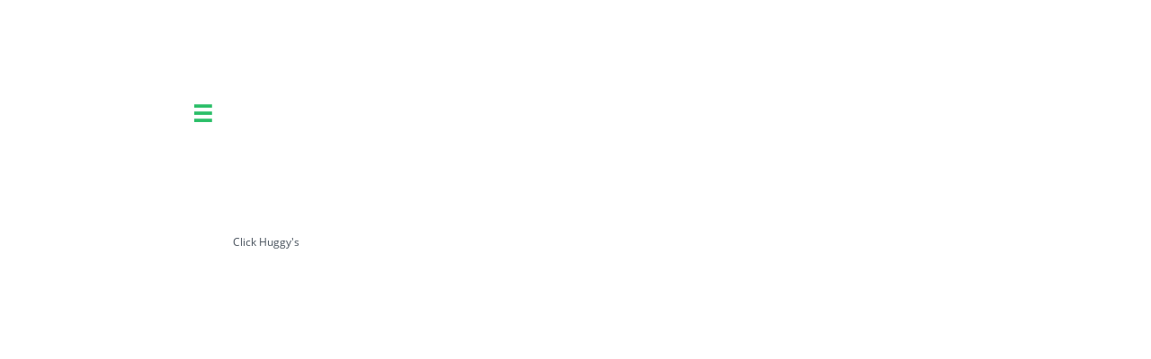

--- FILE ---
content_type: text/html
request_url: https://vtowninsider.com/huggy-s-map
body_size: 28685
content:
<!DOCTYPE html PUBLIC "-//W3C//DTD XHTML 1.0 Transitional//EN" "http://www.w3.org/TR/xhtml1/DTD/xhtml1-transitional.dtd">
<html xmlns="http://www.w3.org/1999/xhtml">
<head>
<title>Huggy's Map</title>
<meta http-equiv="Content-Type" content="text/html; charset=utf-8"/>
<meta http-equiv="X-UA-Compatible" content="IE=edge">
<meta name="SKYPE_TOOLBAR" content="SKYPE_TOOLBAR_PARSER_COMPATIBLE"/>
<meta name="HandheldFriendly" content="True" />
<meta name="MobileOptimized" content="1024" />
<meta name="viewport" content="width=1024" /> 
<meta name="twitter:card" content="summary"/>
<meta property="og:image" content="https://storage.googleapis.com/wzsitethumbnails/site-45950753/800x500.jpg"/>
<meta property="og:image:width" content="800"/>
<meta property="og:image:height" content="500"/>

<script async="" src="https://www.googletagmanager.com/gtag/js?id=UA-102358084-1"></script>
<script type="text/javascript">
window.dataLayer=window.dataLayer||[];function gtag(){window.dataLayer.push(arguments);}
gtag('js',new Date());gtag('config', 'UA-102358084-1')
</script>

<script type="text/javascript">
var _fc;window.getInsights=function(a,b){_fc||(_fc=a,a=null),window.AMInsights?(_fc&&(_fc(window.AMInsights),_fc=null),a&&a(window.AMInsights)):(b=b||25,setTimeout(function(){window.getInsights(a,2*b)},b))};
</script>
<script type="text/javascript" src="https://149B4.wpc.azureedge.net/80149B4/insights/t.js?brand=homestead&v=g-202504181304044400" async></script>
<script type="text/javascript">
window.getInsights(function(insights){insights.init('17baf65d-e25d-46dc-be59-bfeeec011e9e');});
</script>

<link rel='stylesheet' type='text/css' href='https://components.mywebsitebuilder.com/g-202504181304044400/viewer-homestead/viewer.css'/>

<script type='text/javascript'>
var PageData = {"baseAddress":"vtowninsider.com","ServicesBasePath":"https://te-viewer.mywebsitebuilder.com","isTablet":false,"siteSettings":{"analyticsTrackingId":"\"UA-102358084-1\"","behanceSocialLinkId":"{\"type\":\"behance\",\"title\":\"Behance\",\"url\":\"http://www.behance.com\"}","dribbbleSocialLinkId":"{\"type\":\"dribbble\",\"title\":\"Dribbble\",\"url\":\"http://www.dribbble.com\"}","enableColumnsGrid":"false","etsySocialLinkId":"{\"type\":\"etsy\",\"title\":\"Etsy\",\"url\":\"http://www.etsy.com\"}","facebookSocialLinkId":"{\"type\":\"facebook\",\"title\":\"Facebook\",\"url\":\"https://www.facebook.com/HomesteadWebsites/\"}","flickrSocialLinkId":"{\"type\":\"flickr\",\"title\":\"Flickr\",\"url\":\"http://www.flickr.com\"}","googlePlusSocialLinkId":"{\"type\":\"googlePlus\",\"title\":\"Google+\",\"url\":\"http://plus.google.com/+google\"}","instagramSocialLinkId":"{\"type\":\"instagram\",\"title\":\"Instagram\",\"url\":\"http://www.instagram.com\"}","isFirstMobileUse":"true","isFirstPreview":"true","linkedinSocialLinkId":"{\"type\":\"linkedin\",\"title\":\"LinkedIn\",\"url\":\"http://www.linkedin.com\"}","picasaSocialLinkId":"{\"type\":\"picasa\",\"title\":\"Picasa\",\"url\":\"http://www.picasa.com\"}","pinterestSocialLinkId":"{\"type\":\"pinterest\",\"title\":\"Pinterest\",\"url\":\"http://www.pinterest.com\"}","redditSocialLinkId":"{\"type\":\"reddit\",\"title\":\"Reddit\",\"url\":\"http://www.reddit.com\"}","renrenSocialLinkId":"{\"type\":\"renren\",\"title\":\"Renren\",\"url\":\"http://www.renren.com\"}","showAlwaysColumnsGrid":"false","soundCloudSocialLinkId":"{\"type\":\"soundCloud\",\"title\":\"SoundCloud\",\"url\":\"http://www.soundcloud.com\"}","tripAdvisorSocialLinkId":"{\"type\":\"tripAdvisor\",\"title\":\"Trip Advisor\",\"url\":\"http://www.tripadvisor.com\"}","tumblrSocialLinkId":"{\"type\":\"tumblr\",\"title\":\"Tumblr\",\"url\":\"http://www.tumblr.com\"}","twitterSocialLinkId":"{\"type\":\"twitter\",\"title\":\"Twitter\",\"url\":\"https://twitter.com/hswebsites\"}","vimeoSocialLinkId":"{\"type\":\"vimeo\",\"title\":\"Vimeo\",\"url\":\"http://www.vimeo.com\"}","vkSocialLinkId":"{\"type\":\"vk\",\"title\":\"VK\",\"url\":\"http://www.vk.com\"}","weiboSocialLinkId":"{\"type\":\"weibo\",\"title\":\"Weibo\",\"url\":\"http://www.weibo.com\"}","youtubeSocialLinkId":"{\"type\":\"youtube\",\"title\":\"Youtube\",\"url\":\"http://www.youtube.com\"}"},"defaultAjaxPageID":"id1510323387290","PageNotFound":false};
var Global = {"FacebookAppID":"744137685644053","IsMobileView":false,"IsTabletView":false,"IsMobileClient":false,"CloudflareOptions":6,"SiteID":45950753};
var SiteInformation = {"groupId":45950753,"isPublished":false,"limitations":{"video":{"limitation":{"isLimited":true},"dialog":{"isDiscount":false}},"pages":{"limitation":{"isLimited":true},"dialog":{"isDiscount":false}},"ecommerce":{"limitation":{"isLimited":true},"dialog":{"isDiscount":false}},"publish":{"limitation":{"isLimited":true},"dialog":{"isDiscount":false}},"stats":{"limitation":{"isLimited":false},"dialog":{"isDiscount":false}},"storage":{"limitation":{"isLimited":true},"dialog":{"isDiscount":false}},"file":{"limitation":{"isLimited":true},"dialog":{"isDiscount":false}},"premium":{"limitation":{"isLimited":false},"dialog":{"isDiscount":false}},"mobile":{"limitation":{"isLimited":false},"dialog":{"isDiscount":false}},"newSites":{"limitation":{"isLimited":true},"dialog":{"isDiscount":false}},"favicon":{"limitation":{"isLimited":true},"dialog":{"isDiscount":false}},"embedded":{"limitation":{"isLimited":true},"dialog":{"isDiscount":false}},"bannerFeature":{"limitation":{"isLimited":false},"dialog":{"isDiscount":false}},"history":{"limitation":{"isLimited":true},"dialog":{"isDiscount":false}},"posts":{"limitation":{"isLimited":true},"dialog":{"isDiscount":false}},"hdvideo":{"limitation":{"isLimited":true},"dialog":{"isDiscount":false}},"totalPages":{"limitation":{"isLimited":true},"dialog":{"isDiscount":false}},"advancedStats":{"limitation":{"isLimited":false},"dialog":{"isDiscount":false}},"form":{"limitation":{"isLimited":true},"dialog":{"isDiscount":false}}},"isPremium":true,"isSaved":false,"siteType":0,"isTemplate":false,"baseVersion":"84170423","isFirstSiteVersion":false,"hasSites":false,"storeInformation":{},"appMarketInformation":{}};
var Settings = {"UserStorageUrlsMap":{"2":"https://wzukusers.blob.core.windows.net/user-{0}/","6":"https://storage.googleapis.com/wzukusers/user-{0}/","61":"https://storage.googleapis.com/wzukusers/user-{0}/","100":"https://storage.googleapis.com/te-hosted-sites/user-{0}/","105":"https://storage.googleapis.com/te-sitey-sites/user-{0}/","103":"https://storage.googleapis.com/te-websitebuilder-sites/user-{0}/","102":"https://storage.googleapis.com/te-sitelio-sites/user-{0}/","106":"https://storage.googleapis.com/te-sitebuilder-sites/user-{0}/"},"WebzaiStorageUrlsMap":{"2":"https://wzuk.blob.core.windows.net/assets/","6":"https://storage.googleapis.com/wzuk/assets/","61":"https://storage.googleapis.com/wzuk/assets/"},"InsightsTrackerUrl":"https://149B4.wpc.azureedge.net/80149B4/insights","GoogleMapsApiKey":"AIzaSyDQtuw04WyGWiY3JULv0HDpHdTK16H4_nI","RecaptchaSiteKey":"6LeCLkUUAAAAABEGEwlYoLyKNxIztJfM2okdeb2V","StaticContentUrl":"https://webzaidev.blob.core.windows.net/","ServiceAddress":"https://te-viewer.mywebsitebuilder.com","ApplicationRoot":"https://components.mywebsitebuilder.com/g-202504181304044400","Brand":103,"ApplicationDomain":"homestead.com","YoutubeApiKey":"AIzaSyArOiK2GZNoSkBzk6yqkfMFJDk7KAxLp8o","AppsIframeRoot":"https://components.mywebsitebuilder.com","AppVersion":"g-202504181304044400","DevelopmentMode":"","ServiceEndpoints":{"Store":{"EmbedApi":"https://embed.mywebsitebuilder.com/dist/src/","PublicApi":"https://api.mywebsitebuilder.com/v1/"},"Storage":null},"ImageProxy":"https://images.builderservices.io/s/?","DataProxy":"https://data.mywebsitebuilder.com","IsApiPartner":true,"FacebookAppId":"744137685644053","BrandName":"homestead","RaygunSettings":null,"FreeBannerUrl":""};

</script>
<script src='https://components.mywebsitebuilder.com/g-202504181304044400/viewer/viewer.js' type='text/javascript'></script>

<script src='https://storage.googleapis.com/wzukusers/user-26050446/sites/45950753/595a58400b315Ze41bmt/4d947f9fbfb54912b1bf2a6e9cbf3405.js?1745089174' type='text/javascript'></script>
<script src='https://storage.googleapis.com/wzukusers/user-26050446/sites/45950753/595a58400b315Ze41bmt/16N1ENxseqCaRVL5jFMw.js?1745089174' type='text/javascript'></script>
<script src='https://storage.googleapis.com/wzukusers/user-26050446/sites/45950753/595a58400b315Ze41bmt/8e01599580af4740862468e59c1fd7af.js?1745089174' type='text/javascript'></script>
<script type='text/javascript'>
var SiteFilesMap = {"page-id1343569893637":"https://storage.googleapis.com/wzukusers/user-26050446/sites/45950753/595a58400b315Ze41bmt/gCT1qEQg00YwaWl2wotc.js","page-1407672430981":"https://storage.googleapis.com/wzukusers/user-26050446/sites/45950753/595a58400b315Ze41bmt/292c97a1d7664d99a4ce82ece782c234.js","page-id1499537342927":"https://storage.googleapis.com/wzukusers/user-26050446/sites/45950753/595a58400b315Ze41bmt/U6Bs52vslG8c0AAc0Lxq.js","page-id1499537456363":"https://storage.googleapis.com/wzukusers/user-26050446/sites/45950753/595a58400b315Ze41bmt/G9cNqHacgYlMNff6S4Jg.js","page-id1499540225401":"https://storage.googleapis.com/wzukusers/user-26050446/sites/45950753/595a58400b315Ze41bmt/LeD8TLstA8nscS4yNwnF.js","page-id1499540615542":"https://storage.googleapis.com/wzukusers/user-26050446/sites/45950753/595a58400b315Ze41bmt/mrQYfbm7M3rqe1Qee84q.js","page-id1499545287037":"https://storage.googleapis.com/wzukusers/user-26050446/sites/45950753/595a58400b315Ze41bmt/MHTg6PxZpT6NJVb4NFMe.js","page-id1499546704873":"https://storage.googleapis.com/wzukusers/user-26050446/sites/45950753/595a58400b315Ze41bmt/TtOpjC7NSmf3MIXWC5pc.js","page-id1499547717557":"https://storage.googleapis.com/wzukusers/user-26050446/sites/45950753/595a58400b315Ze41bmt/PaSz5At7Zi3TxE5Bqlos.js","page-id1499549135889":"https://storage.googleapis.com/wzukusers/user-26050446/sites/45950753/595a58400b315Ze41bmt/GbcP1WtjJI12RpWWUbdf.js","page-id1499551968932":"https://storage.googleapis.com/wzukusers/user-26050446/sites/45950753/595a58400b315Ze41bmt/8kywhxbjOBGdmy7Zv0F7.js","page-id1499560622839":"https://storage.googleapis.com/wzukusers/user-26050446/sites/45950753/595a58400b315Ze41bmt/Q5LeQbrbbYs0WqObpoZp.js","page-id1499629585222":"https://storage.googleapis.com/wzukusers/user-26050446/sites/45950753/595a58400b315Ze41bmt/aaT035ArdbTVShSJyLHu.js","page-id1499630894658":"https://storage.googleapis.com/wzukusers/user-26050446/sites/45950753/595a58400b315Ze41bmt/c64d76d85bca40ac9a49863a5acd9df6.js","page-id1499639482490":"https://storage.googleapis.com/wzukusers/user-26050446/sites/45950753/595a58400b315Ze41bmt/7BNrTOfy7kFQ0G6CTo3C.js","page-id1499641908975":"https://storage.googleapis.com/wzukusers/user-26050446/sites/45950753/595a58400b315Ze41bmt/KaRtqSeVyvB1Yd4AWymh.js","page-id1499642439620":"https://storage.googleapis.com/wzukusers/user-26050446/sites/45950753/595a58400b315Ze41bmt/jWtdMvkBFYj8HJr2Yj4u.js","page-id1499646593905":"https://storage.googleapis.com/wzukusers/user-26050446/sites/45950753/595a58400b315Ze41bmt/zhK5CR1WK9wXKfCfWISa.js","page-id1499646979654":"https://storage.googleapis.com/wzukusers/user-26050446/sites/45950753/595a58400b315Ze41bmt/QpNXGQ2BvplHbj2cnRdO.js","page-id1499647181563":"https://storage.googleapis.com/wzukusers/user-26050446/sites/45950753/595a58400b315Ze41bmt/zEsFxLNik8LrQF5fkoZZ.js","page-id1499654694795":"https://storage.googleapis.com/wzukusers/user-26050446/sites/45950753/595a58400b315Ze41bmt/WmxGoJbasVTEZ9cg3rls.js","page-id1499655200965":"https://storage.googleapis.com/wzukusers/user-26050446/sites/45950753/595a58400b315Ze41bmt/gWUVLyiuyH3MVy8jkPSM.js","page-id1499656094770":"https://storage.googleapis.com/wzukusers/user-26050446/sites/45950753/595a58400b315Ze41bmt/TwYjp0q5txZzSatt6r8f.js","page-id1499657196825":"https://storage.googleapis.com/wzukusers/user-26050446/sites/45950753/595a58400b315Ze41bmt/dP8ZZquRFAtkHP4r6hVQ.js","page-id1499714803556":"https://storage.googleapis.com/wzukusers/user-26050446/sites/45950753/595a58400b315Ze41bmt/YMdb7ezCKDJUn3wGYWqM.js","page-id1499715511300":"https://storage.googleapis.com/wzukusers/user-26050446/sites/45950753/595a58400b315Ze41bmt/8T1jYNS4SYl4AgClATwp.js","page-id1499716050639":"https://storage.googleapis.com/wzukusers/user-26050446/sites/45950753/595a58400b315Ze41bmt/KVm3DrtVAOKanpTVCV7Y.js","page-id1499736170799":"https://storage.googleapis.com/wzukusers/user-26050446/sites/45950753/595a58400b315Ze41bmt/6Y3ebyhBka8V2Z9pba8Q.js","page-id1499898809815":"https://storage.googleapis.com/wzukusers/user-26050446/sites/45950753/595a58400b315Ze41bmt/dzlKNpyi3460R9ZpcIob.js","page-id1499900559549":"https://storage.googleapis.com/wzukusers/user-26050446/sites/45950753/595a58400b315Ze41bmt/Hf8xZMeZRLpH2Bss7ysH.js","page-id1499900587746":"https://storage.googleapis.com/wzukusers/user-26050446/sites/45950753/595a58400b315Ze41bmt/wDqJxUgKApu2P09icbY8.js","page-id1499901552120":"https://storage.googleapis.com/wzukusers/user-26050446/sites/45950753/595a58400b315Ze41bmt/YurBzyfmVelriZ8uAlK2.js","page-id1499901565500":"https://storage.googleapis.com/wzukusers/user-26050446/sites/45950753/595a58400b315Ze41bmt/JRTMhUoSBdoc8DyUEGHA.js","page-id1499901928254":"https://storage.googleapis.com/wzukusers/user-26050446/sites/45950753/595a58400b315Ze41bmt/SyQx2Y0W99PWhWx3lQ9k.js","page-id1499903853626":"https://storage.googleapis.com/wzukusers/user-26050446/sites/45950753/595a58400b315Ze41bmt/Nl5xVB9ijucGsqoZ5wtU.js","page-id1499971762406":"https://storage.googleapis.com/wzukusers/user-26050446/sites/45950753/595a58400b315Ze41bmt/Md6gWHqnRjJY1cujsuaW.js","page-id1499972775138":"https://storage.googleapis.com/wzukusers/user-26050446/sites/45950753/595a58400b315Ze41bmt/A27nbnB9PEBIGp2Qblwc.js","page-id1499973568020":"https://storage.googleapis.com/wzukusers/user-26050446/sites/45950753/595a58400b315Ze41bmt/GzMredtlSTAOvp1LCCrQ.js","page-id1499974339210":"https://storage.googleapis.com/wzukusers/user-26050446/sites/45950753/595a58400b315Ze41bmt/K7eCqaReoS4o6N7a9PWE.js","page-id1499995958437":"https://storage.googleapis.com/wzukusers/user-26050446/sites/45950753/595a58400b315Ze41bmt/YSvHAvhPOBChHhFlZUKj.js","page-id1499997020370":"https://storage.googleapis.com/wzukusers/user-26050446/sites/45950753/595a58400b315Ze41bmt/eBa1lBYmXIqWBWDbrU1g.js","page-id1500039176310":"https://storage.googleapis.com/wzukusers/user-26050446/sites/45950753/595a58400b315Ze41bmt/U1TcXfbN5Tkr36ESvV1O.js","page-id1500039722151":"https://storage.googleapis.com/wzukusers/user-26050446/sites/45950753/595a58400b315Ze41bmt/1V1qHPTBNkmUGaDP5nZq.js","page-id1500041386059":"https://storage.googleapis.com/wzukusers/user-26050446/sites/45950753/595a58400b315Ze41bmt/IcgQ6tZQi9ySJg6NpbEr.js","page-id1500042059672":"https://storage.googleapis.com/wzukusers/user-26050446/sites/45950753/595a58400b315Ze41bmt/tamndJ04UIB8Qp8XJadF.js","page-id1500078695636":"https://storage.googleapis.com/wzukusers/user-26050446/sites/45950753/595a58400b315Ze41bmt/8pt4qfOuo9L0eTwiuEuK.js","page-id1500079351789":"https://storage.googleapis.com/wzukusers/user-26050446/sites/45950753/595a58400b315Ze41bmt/cd313f1686c444f7b1ea33bb69f4a8bd.js","page-id1500079708625":"https://storage.googleapis.com/wzukusers/user-26050446/sites/45950753/595a58400b315Ze41bmt/2BVX0icZDOXIRQnPnfgP.js","page-id1500080737987":"https://storage.googleapis.com/wzukusers/user-26050446/sites/45950753/595a58400b315Ze41bmt/0GIqdJSAda59myFXBv9X.js","page-id1500081136851":"https://storage.googleapis.com/wzukusers/user-26050446/sites/45950753/595a58400b315Ze41bmt/ZOmsCgFztpkIMxfTXiru.js","page-id1500349471694":"https://storage.googleapis.com/wzukusers/user-26050446/sites/45950753/595a58400b315Ze41bmt/60ace5c7d88c450a98a8c2841a448e0e.js","page-id1500349670671":"https://storage.googleapis.com/wzukusers/user-26050446/sites/45950753/595a58400b315Ze41bmt/kEbPlqms4hqoBtHdAshl.js","page-id1500401797771":"https://storage.googleapis.com/wzukusers/user-26050446/sites/45950753/595a58400b315Ze41bmt/sQiaMHelwE0OzckaeoN5.js","page-id1500574855037":"https://storage.googleapis.com/wzukusers/user-26050446/sites/45950753/595a58400b315Ze41bmt/I1EAuM0zBHEPxNOwdjoS.js","page-id1500575942816":"https://storage.googleapis.com/wzukusers/user-26050446/sites/45950753/595a58400b315Ze41bmt/WdHu5g8jXJC7NRUpbJUg.js","page-id1500576966044":"https://storage.googleapis.com/wzukusers/user-26050446/sites/45950753/595a58400b315Ze41bmt/FsxYLCpTlLmZ9oUza1zr.js","page-id1500577677062":"https://storage.googleapis.com/wzukusers/user-26050446/sites/45950753/595a58400b315Ze41bmt/TCutHRNvON5MGTSqQUQm.js","page-id1500578876763":"https://storage.googleapis.com/wzukusers/user-26050446/sites/45950753/595a58400b315Ze41bmt/78VyZsaaXoiVVL4tDqug.js","page-id1500742421702":"https://storage.googleapis.com/wzukusers/user-26050446/sites/45950753/595a58400b315Ze41bmt/VWjqqbaizmnrFLVuoCeW.js","page-id1500743554264":"https://storage.googleapis.com/wzukusers/user-26050446/sites/45950753/595a58400b315Ze41bmt/ES4ykz3lmFFV5lzNQ8mi.js","page-id1500746005801":"https://storage.googleapis.com/wzukusers/user-26050446/sites/45950753/595a58400b315Ze41bmt/vf7bhNkXly0GZls26Eui.js","page-id1500746168695":"https://storage.googleapis.com/wzukusers/user-26050446/sites/45950753/595a58400b315Ze41bmt/db03c1c058b143f3a1e50717a165f6ac.js","page-id1500746823272":"https://storage.googleapis.com/wzukusers/user-26050446/sites/45950753/595a58400b315Ze41bmt/W8NHqxB3ZK86T4FTwP3t.js","page-id1500747146360":"https://storage.googleapis.com/wzukusers/user-26050446/sites/45950753/595a58400b315Ze41bmt/1dthfDm86k0MveA3O0WW.js","page-id1500747440713":"https://storage.googleapis.com/wzukusers/user-26050446/sites/45950753/595a58400b315Ze41bmt/6QzGfPhmb1JMzRSb3ZfQ.js","page-id1500747457760":"https://storage.googleapis.com/wzukusers/user-26050446/sites/45950753/595a58400b315Ze41bmt/vCGcLZzObq94TXudAB0s.js","page-id1500748303932":"https://storage.googleapis.com/wzukusers/user-26050446/sites/45950753/595a58400b315Ze41bmt/zafAKYVSUhTTdmLlZ4oO.js","page-id1500815761949":"https://storage.googleapis.com/wzukusers/user-26050446/sites/45950753/595a58400b315Ze41bmt/qIDIdzSmv0jQprXeI8QT.js","page-id1500816494384":"https://storage.googleapis.com/wzukusers/user-26050446/sites/45950753/595a58400b315Ze41bmt/NyVYGX6Hz7DfOo7Nsf7j.js","page-id1500816630092":"https://storage.googleapis.com/wzukusers/user-26050446/sites/45950753/595a58400b315Ze41bmt/fffzDJJyE9FuwLc5gfYx.js","page-id1500821728120":"https://storage.googleapis.com/wzukusers/user-26050446/sites/45950753/595a58400b315Ze41bmt/1kIxkWhJQKpdzsvEGhFN.js","page-id1500822379096":"https://storage.googleapis.com/wzukusers/user-26050446/sites/45950753/595a58400b315Ze41bmt/zqwGPwGgE2E2PHLR0KjY.js","page-id1500823229589":"https://storage.googleapis.com/wzukusers/user-26050446/sites/45950753/595a58400b315Ze41bmt/4wbcuO1oBugMRAG34ayT.js","page-id1500920231708":"https://storage.googleapis.com/wzukusers/user-26050446/sites/45950753/595a58400b315Ze41bmt/Va8fJMMmnHxttt28I64L.js","page-id1501009473295":"https://storage.googleapis.com/wzukusers/user-26050446/sites/45950753/595a58400b315Ze41bmt/1Q3X2EcY7BqTGpKqKWC8.js","page-id1501013326301":"https://storage.googleapis.com/wzukusers/user-26050446/sites/45950753/595a58400b315Ze41bmt/FLEwbNtVXGAGqTwHyLaE.js","page-id1501014783497":"https://storage.googleapis.com/wzukusers/user-26050446/sites/45950753/595a58400b315Ze41bmt/wttS4iaIf1Sp9j337k0d.js","page-id1501023734482":"https://storage.googleapis.com/wzukusers/user-26050446/sites/45950753/595a58400b315Ze41bmt/qt3ZRhga3GeLPtoP64TE.js","page-id1501023808786":"https://storage.googleapis.com/wzukusers/user-26050446/sites/45950753/595a58400b315Ze41bmt/9rO0LDQFNPCrpxZK7NXn.js","page-id1501024809359":"https://storage.googleapis.com/wzukusers/user-26050446/sites/45950753/595a58400b315Ze41bmt/AsasApfEJN2O3LKx3Whx.js","page-id1501070434480":"https://storage.googleapis.com/wzukusers/user-26050446/sites/45950753/595a58400b315Ze41bmt/p72MB44QCBS076QyIfOZ.js","page-id1501071079965":"https://storage.googleapis.com/wzukusers/user-26050446/sites/45950753/595a58400b315Ze41bmt/vKNoizMe2tgsBjecnj30.js","page-id1501072036499":"https://storage.googleapis.com/wzukusers/user-26050446/sites/45950753/595a58400b315Ze41bmt/Dvn7pP0XFModYfT6dxGZ.js","page-id1501075006238":"https://storage.googleapis.com/wzukusers/user-26050446/sites/45950753/595a58400b315Ze41bmt/WfIshHAKstzhpODGmpuJ.js","page-id1501075419964":"https://storage.googleapis.com/wzukusers/user-26050446/sites/45950753/595a58400b315Ze41bmt/eKvd0ojdW0dnoOzCH7Bn.js","page-id1501077370538":"https://storage.googleapis.com/wzukusers/user-26050446/sites/45950753/595a58400b315Ze41bmt/pBT0Te3ehXHrKAyprUEX.js","page-id1501078811353":"https://storage.googleapis.com/wzukusers/user-26050446/sites/45950753/595a58400b315Ze41bmt/5iUMuPqvqixtVu7oyWDH.js","page-id1501183344502":"https://storage.googleapis.com/wzukusers/user-26050446/sites/45950753/595a58400b315Ze41bmt/qjXKOlbYLLDPb9xrtk2t.js","page-id1501186485612":"https://storage.googleapis.com/wzukusers/user-26050446/sites/45950753/595a58400b315Ze41bmt/qMxWiepUBWspT9uTwsi8.js","page-id1501531128169":"https://storage.googleapis.com/wzukusers/user-26050446/sites/45950753/595a58400b315Ze41bmt/FdOqI5o8KD2ZEUHS9Lo0.js","page-id1501597160294":"https://storage.googleapis.com/wzukusers/user-26050446/sites/45950753/595a58400b315Ze41bmt/o1PyrPA3fCf9Zs2CpnRc.js","page-id1501597321922":"https://storage.googleapis.com/wzukusers/user-26050446/sites/45950753/595a58400b315Ze41bmt/hjLBwHSj4xB6pxmPv1KM.js","page-id1501598373215":"https://storage.googleapis.com/wzukusers/user-26050446/sites/45950753/595a58400b315Ze41bmt/ksEcWVcXoUcI9QoK4TMi.js","page-id1501609403240":"https://storage.googleapis.com/wzukusers/user-26050446/sites/45950753/595a58400b315Ze41bmt/Z69AlqMErLZoMZMdr8d8.js","page-id1501609910940":"https://storage.googleapis.com/wzukusers/user-26050446/sites/45950753/595a58400b315Ze41bmt/vP7U3MeAb6kSkjIpYLuM.js","page-id1501610199027":"https://storage.googleapis.com/wzukusers/user-26050446/sites/45950753/595a58400b315Ze41bmt/KhKDj0vuc37j1ioy3rIy.js","page-id1501610356791":"https://storage.googleapis.com/wzukusers/user-26050446/sites/45950753/595a58400b315Ze41bmt/0nnmD8GBOeamV3Gmm7nO.js","page-id1501714042314":"https://storage.googleapis.com/wzukusers/user-26050446/sites/45950753/595a58400b315Ze41bmt/VVTLpfl557hKH2heliWW.js","page-id1502211275525":"https://storage.googleapis.com/wzukusers/user-26050446/sites/45950753/595a58400b315Ze41bmt/43bcxDoEhS9o7XdypI3h.js","page-id1502215841010":"https://storage.googleapis.com/wzukusers/user-26050446/sites/45950753/595a58400b315Ze41bmt/VW122RAK7oJC9w1r6OF9.js","page-id1502302913874":"https://storage.googleapis.com/wzukusers/user-26050446/sites/45950753/595a58400b315Ze41bmt/4gzSFGG7VOq2V5SUCUdH.js","page-id1502373186902":"https://storage.googleapis.com/wzukusers/user-26050446/sites/45950753/595a58400b315Ze41bmt/ioqPHRZIGf6jOfyK1MQ3.js","page-id1502398726501":"https://storage.googleapis.com/wzukusers/user-26050446/sites/45950753/595a58400b315Ze41bmt/tOvV6WL3fk928IOZsVcL.js","page-id1502471076953":"https://storage.googleapis.com/wzukusers/user-26050446/sites/45950753/595a58400b315Ze41bmt/sKu75YDOEuKMRzQ30Mzk.js","page-id1502482362328":"https://storage.googleapis.com/wzukusers/user-26050446/sites/45950753/595a58400b315Ze41bmt/akQvFwdfKM02sYz2aLN5.js","page-id1502539614370":"https://storage.googleapis.com/wzukusers/user-26050446/sites/45950753/595a58400b315Ze41bmt/483igMTI5vAPa4tkzWFW.js","page-id1502540377828":"https://storage.googleapis.com/wzukusers/user-26050446/sites/45950753/595a58400b315Ze41bmt/dOcwgfRFcJVhSZz9LtSR.js","page-id1502635071175":"https://storage.googleapis.com/wzukusers/user-26050446/sites/45950753/595a58400b315Ze41bmt/TTng0U9ef950UhFfZ5p3.js","page-id1502635230222":"https://storage.googleapis.com/wzukusers/user-26050446/sites/45950753/595a58400b315Ze41bmt/8zN9bOwMgWfXUdfcVcJW.js","page-id1502636275137":"https://storage.googleapis.com/wzukusers/user-26050446/sites/45950753/595a58400b315Ze41bmt/zvYqRYiEsPEASWEVGmvk.js","page-id1502636313378":"https://storage.googleapis.com/wzukusers/user-26050446/sites/45950753/595a58400b315Ze41bmt/G2OtplKFGQW1a6PsQkb5.js","page-id1502729130780":"https://storage.googleapis.com/wzukusers/user-26050446/sites/45950753/595a58400b315Ze41bmt/UfI6pbnZ8U4dR6w46Tsg.js","page-id1502777774185":"https://storage.googleapis.com/wzukusers/user-26050446/sites/45950753/595a58400b315Ze41bmt/wDHoxZamUERwD4dJJ2fN.js","page-id1502812729976":"https://storage.googleapis.com/wzukusers/user-26050446/sites/45950753/595a58400b315Ze41bmt/baTmcmpV6jCpTz1ziqMb.js","page-id1502858912832":"https://storage.googleapis.com/wzukusers/user-26050446/sites/45950753/595a58400b315Ze41bmt/qTe4Qc0wltOhL1IyPe6d.js","page-id1502908969108":"https://storage.googleapis.com/wzukusers/user-26050446/sites/45950753/595a58400b315Ze41bmt/gdbrp4yGKRfEVBxM7Mg6.js","page-id1502909541399":"https://storage.googleapis.com/wzukusers/user-26050446/sites/45950753/595a58400b315Ze41bmt/YgvKYtHAy7N3JtgvtPjE.js","page-id1502995670170":"https://storage.googleapis.com/wzukusers/user-26050446/sites/45950753/595a58400b315Ze41bmt/mdebG3kQsMxt2651VOCp.js","page-id1503243882475":"https://storage.googleapis.com/wzukusers/user-26050446/sites/45950753/595a58400b315Ze41bmt/dKMx5DRi1wmd56FwJFes.js","page-id1503413741358":"https://storage.googleapis.com/wzukusers/user-26050446/sites/45950753/595a58400b315Ze41bmt/ZaeUDfj0hrx7j3OJkAI5.js","page-id1503427698017":"https://storage.googleapis.com/wzukusers/user-26050446/sites/45950753/595a58400b315Ze41bmt/6rs4PgS4px67vjYoxnQI.js","page-id1503432455781":"https://storage.googleapis.com/wzukusers/user-26050446/sites/45950753/595a58400b315Ze41bmt/VlEu0RXlpV30F2yfknAs.js","page-id1503462540996":"https://storage.googleapis.com/wzukusers/user-26050446/sites/45950753/595a58400b315Ze41bmt/AQcGaeWo0xfBD3uAOWP7.js","page-id1503495679449":"https://storage.googleapis.com/wzukusers/user-26050446/sites/45950753/595a58400b315Ze41bmt/0r7LNIipKepxp9qBJjwO.js","page-id1503582078361":"https://storage.googleapis.com/wzukusers/user-26050446/sites/45950753/595a58400b315Ze41bmt/ml5nmAHnRjC35SlUmw3g.js","page-id1503766200828":"https://storage.googleapis.com/wzukusers/user-26050446/sites/45950753/595a58400b315Ze41bmt/S8EhC46FMGcZTdBB4bIT.js","page-id1503767082283":"https://storage.googleapis.com/wzukusers/user-26050446/sites/45950753/595a58400b315Ze41bmt/XRNq1fYk16e2722BX4n4.js","page-id1503943402410":"https://storage.googleapis.com/wzukusers/user-26050446/sites/45950753/595a58400b315Ze41bmt/alTNKt2OA76Wkk81nsRQ.js","page-id1503944147930":"https://storage.googleapis.com/wzukusers/user-26050446/sites/45950753/595a58400b315Ze41bmt/to5ffcuWHjPYVIZmmQDn.js","page-id1503964133349":"https://storage.googleapis.com/wzukusers/user-26050446/sites/45950753/595a58400b315Ze41bmt/WWUUaYpl6jIUBIVpcj4b.js","page-id1503970324178":"https://storage.googleapis.com/wzukusers/user-26050446/sites/45950753/595a58400b315Ze41bmt/3puJLYQ9KzQGwLBGJ02Q.js","page-id1504009764235":"https://storage.googleapis.com/wzukusers/user-26050446/sites/45950753/595a58400b315Ze41bmt/Kc05FGr52IzAgQnXq17A.js","page-id1504010851503":"https://storage.googleapis.com/wzukusers/user-26050446/sites/45950753/595a58400b315Ze41bmt/vcrL9yvGz8uxGgzlxvuh.js","page-id1504017087204":"https://storage.googleapis.com/wzukusers/user-26050446/sites/45950753/595a58400b315Ze41bmt/xLHmjyKkX45K9EMbCGbv.js","page-id1504017857604":"https://storage.googleapis.com/wzukusers/user-26050446/sites/45950753/595a58400b315Ze41bmt/8FIlnj4yLLeucAjvRl78.js","page-id1504017910389":"https://storage.googleapis.com/wzukusers/user-26050446/sites/45950753/595a58400b315Ze41bmt/cy4iwqT4OAs7FEvqYP55.js","page-id1504018075968":"https://storage.googleapis.com/wzukusers/user-26050446/sites/45950753/595a58400b315Ze41bmt/oQgPSzurDKbmWrc3VcTd.js","page-id1504019085983":"https://storage.googleapis.com/wzukusers/user-26050446/sites/45950753/595a58400b315Ze41bmt/8OmcfxJPObsop5ls6Hzd.js","page-id1504043744076":"https://storage.googleapis.com/wzukusers/user-26050446/sites/45950753/595a58400b315Ze41bmt/7CYJTr6OvfZUQ22WyD0h.js","page-id1504047388013":"https://storage.googleapis.com/wzukusers/user-26050446/sites/45950753/595a58400b315Ze41bmt/MP4qNwrvsf3WakpAXy3s.js","page-id1504053663889":"https://storage.googleapis.com/wzukusers/user-26050446/sites/45950753/595a58400b315Ze41bmt/E1TNsMhqMWeyMgmsCPVQ.js","page-id1504095592337":"https://storage.googleapis.com/wzukusers/user-26050446/sites/45950753/595a58400b315Ze41bmt/kctNVRA2vRSs5zWaQ4uO.js","page-id1504096955456":"https://storage.googleapis.com/wzukusers/user-26050446/sites/45950753/595a58400b315Ze41bmt/OUZDgKwj2nVnlTnBZ6SF.js","page-id1504097345737":"https://storage.googleapis.com/wzukusers/user-26050446/sites/45950753/595a58400b315Ze41bmt/MThH1VWb7e1MsnihrpBT.js","page-id1504098571802":"https://storage.googleapis.com/wzukusers/user-26050446/sites/45950753/595a58400b315Ze41bmt/Iz8KhFId16QI7FsV3CPU.js","page-id1504098831978":"https://storage.googleapis.com/wzukusers/user-26050446/sites/45950753/595a58400b315Ze41bmt/E0QYIOuQChOQrjktWdkI.js","page-id1504101547239":"https://storage.googleapis.com/wzukusers/user-26050446/sites/45950753/595a58400b315Ze41bmt/p9KqzgpPf3jdWoeL0VS2.js","page-id1504102021095":"https://storage.googleapis.com/wzukusers/user-26050446/sites/45950753/595a58400b315Ze41bmt/1wIc9gr5cyqPk780hSKq.js","page-id1504206406838":"https://storage.googleapis.com/wzukusers/user-26050446/sites/45950753/595a58400b315Ze41bmt/EoMqlRHXgCYrw0011ihC.js","page-id1504207024997":"https://storage.googleapis.com/wzukusers/user-26050446/sites/45950753/595a58400b315Ze41bmt/ptQuLu0l58AaGcj6hnBQ.js","page-id1504215426168":"https://storage.googleapis.com/wzukusers/user-26050446/sites/45950753/595a58400b315Ze41bmt/jaeqKwqyDqADezrX1agy.js","page-id1504222245552":"https://storage.googleapis.com/wzukusers/user-26050446/sites/45950753/595a58400b315Ze41bmt/K4N4amPT4WEBQtJZMyJc.js","page-id1504223983450":"https://storage.googleapis.com/wzukusers/user-26050446/sites/45950753/595a58400b315Ze41bmt/3UEqsuewfXp4kVTBFTLm.js","page-id1504224581334":"https://storage.googleapis.com/wzukusers/user-26050446/sites/45950753/595a58400b315Ze41bmt/8QPA7qyeGH4cuqjs2Gk8.js","page-id1504225549855":"https://storage.googleapis.com/wzukusers/user-26050446/sites/45950753/595a58400b315Ze41bmt/lL6GO0EPB69fgaXPp7b1.js","page-id1504231211891":"https://storage.googleapis.com/wzukusers/user-26050446/sites/45950753/595a58400b315Ze41bmt/0a6m3GOc67L4xwWuwumK.js","page-id1504231242168":"https://storage.googleapis.com/wzukusers/user-26050446/sites/45950753/595a58400b315Ze41bmt/AeEwF0ZtTFyiRNM4d37v.js","page-id1504233393928":"https://storage.googleapis.com/wzukusers/user-26050446/sites/45950753/595a58400b315Ze41bmt/xj42jq6OTqrYfVeCTIwc.js","page-id1504280101366":"https://storage.googleapis.com/wzukusers/user-26050446/sites/45950753/595a58400b315Ze41bmt/WAbzv2EBjdrQqczPaaXS.js","page-id1504280333563":"https://storage.googleapis.com/wzukusers/user-26050446/sites/45950753/595a58400b315Ze41bmt/GGuk4yP8aXziEuxxPz0k.js","page-id1504280692455":"https://storage.googleapis.com/wzukusers/user-26050446/sites/45950753/595a58400b315Ze41bmt/0xGT9EQAs9sAcu77NhQC.js","page-id1504281335155":"https://storage.googleapis.com/wzukusers/user-26050446/sites/45950753/595a58400b315Ze41bmt/bY8OEL76DNewsVOCOFTZ.js","page-id1504281347576":"https://storage.googleapis.com/wzukusers/user-26050446/sites/45950753/595a58400b315Ze41bmt/gBrKJ0HaXqBpL1hzBbEZ.js","page-id1505168361599":"https://storage.googleapis.com/wzukusers/user-26050446/sites/45950753/595a58400b315Ze41bmt/k0F568b9XiYEYIu5bnSZ.js","page-id1505169208476":"https://storage.googleapis.com/wzukusers/user-26050446/sites/45950753/595a58400b315Ze41bmt/j8fZMTxIc6q06nOC4GGp.js","page-id1505169472308":"https://storage.googleapis.com/wzukusers/user-26050446/sites/45950753/595a58400b315Ze41bmt/veXprqBiwhh4cJwt3aAy.js","page-id1505176210395":"https://storage.googleapis.com/wzukusers/user-26050446/sites/45950753/595a58400b315Ze41bmt/P3XveW2XX0A3Ol0Fwgph.js","page-id1505226521949":"https://storage.googleapis.com/wzukusers/user-26050446/sites/45950753/595a58400b315Ze41bmt/f7twcSnhiI6qYMzWDBij.js","page-id1505228866317":"https://storage.googleapis.com/wzukusers/user-26050446/sites/45950753/595a58400b315Ze41bmt/iXT2fiZKdzenx3ZEw46o.js","page-id1505230867314":"https://storage.googleapis.com/wzukusers/user-26050446/sites/45950753/595a58400b315Ze41bmt/DK3ZHAtMBENwOKpZEK89.js","page-id1505233078411":"https://storage.googleapis.com/wzukusers/user-26050446/sites/45950753/595a58400b315Ze41bmt/irK7zpGbfoafYoqpEP4j.js","page-id1505233308226":"https://storage.googleapis.com/wzukusers/user-26050446/sites/45950753/595a58400b315Ze41bmt/nuaQdGU5dqS2o8llINSM.js","page-id1505233453798":"https://storage.googleapis.com/wzukusers/user-26050446/sites/45950753/595a58400b315Ze41bmt/a9VrMWIgkSG21MgT9HEh.js","page-id1505233617262":"https://storage.googleapis.com/wzukusers/user-26050446/sites/45950753/595a58400b315Ze41bmt/UhZOwfA3KG5bmjyspeOG.js","page-id1505233810349":"https://storage.googleapis.com/wzukusers/user-26050446/sites/45950753/595a58400b315Ze41bmt/fk4W6DzmUofHItsbMpfq.js","page-id1505336200211":"https://storage.googleapis.com/wzukusers/user-26050446/sites/45950753/595a58400b315Ze41bmt/jVzTuFFCZOgCx3ydCT4A.js","page-id1505496329903":"https://storage.googleapis.com/wzukusers/user-26050446/sites/45950753/595a58400b315Ze41bmt/JfFfYgaatTLsP07DDjCk.js","page-id1505496675941":"https://storage.googleapis.com/wzukusers/user-26050446/sites/45950753/595a58400b315Ze41bmt/UA6LA2lqXcZ1jp6yClEY.js","page-id1505916840441":"https://storage.googleapis.com/wzukusers/user-26050446/sites/45950753/595a58400b315Ze41bmt/haQlJXBQSJbc64uwEwPA.js","page-id1505917631038":"https://storage.googleapis.com/wzukusers/user-26050446/sites/45950753/595a58400b315Ze41bmt/FRHw8S1RgHd5KbBZ8DX5.js","page-id1505918579088":"https://storage.googleapis.com/wzukusers/user-26050446/sites/45950753/595a58400b315Ze41bmt/HbKPGzJ4ElIzMATBgwpr.js","page-id1506019906412":"https://storage.googleapis.com/wzukusers/user-26050446/sites/45950753/595a58400b315Ze41bmt/7ssMhJitMKOSAAIDjbWK.js","page-id1506021590506":"https://storage.googleapis.com/wzukusers/user-26050446/sites/45950753/595a58400b315Ze41bmt/ga6GSoiBvWn5yivJjjiG.js","page-id1506352844001":"https://storage.googleapis.com/wzukusers/user-26050446/sites/45950753/595a58400b315Ze41bmt/zfPyiGmP4HdLV5ieVImM.js","page-id1506354665632":"https://storage.googleapis.com/wzukusers/user-26050446/sites/45950753/595a58400b315Ze41bmt/BS7CwiwvvJSQKhSffPQA.js","page-id1506355055567":"https://storage.googleapis.com/wzukusers/user-26050446/sites/45950753/595a58400b315Ze41bmt/ilfE1I81ZXwbyHvlY5Jv.js","page-id1506444203062":"https://storage.googleapis.com/wzukusers/user-26050446/sites/45950753/595a58400b315Ze41bmt/RrFPJIUJM3PMbFfoms2X.js","page-id1506533361838":"https://storage.googleapis.com/wzukusers/user-26050446/sites/45950753/595a58400b315Ze41bmt/v4gDkq1WGo1roV4KSRuJ.js","page-id1506556807462":"https://storage.googleapis.com/wzukusers/user-26050446/sites/45950753/595a58400b315Ze41bmt/kD9E9Dgad0ww8IMI9gqc.js","page-id1506632067221":"https://storage.googleapis.com/wzukusers/user-26050446/sites/45950753/595a58400b315Ze41bmt/yMXYg8TWgUlxeItOc5va.js","page-id1506648338512":"https://storage.googleapis.com/wzukusers/user-26050446/sites/45950753/595a58400b315Ze41bmt/EgCsTomtkY6CweCFMwHe.js","page-id1506649112361":"https://storage.googleapis.com/wzukusers/user-26050446/sites/45950753/595a58400b315Ze41bmt/sBSqc7GcFmzy2VTtZJ7Z.js","page-id1506649646247":"https://storage.googleapis.com/wzukusers/user-26050446/sites/45950753/595a58400b315Ze41bmt/AzxSw6eZpO8PicP9t6kx.js","page-id1506967939761":"https://storage.googleapis.com/wzukusers/user-26050446/sites/45950753/595a58400b315Ze41bmt/a3npbkeLh0GFvRvJypPL.js","page-id1507130367863":"https://storage.googleapis.com/wzukusers/user-26050446/sites/45950753/595a58400b315Ze41bmt/oV1fEd4QYLncPUmnc800.js","page-id1507588243889":"https://storage.googleapis.com/wzukusers/user-26050446/sites/45950753/595a58400b315Ze41bmt/Y1NYo9DfUMwm2Lwta3M0.js","page-id1507659743617":"https://storage.googleapis.com/wzukusers/user-26050446/sites/45950753/595a58400b315Ze41bmt/QYSD7FS9OePREyV1mwoe.js","page-id1507660810930":"https://storage.googleapis.com/wzukusers/user-26050446/sites/45950753/595a58400b315Ze41bmt/bpzAILGtfmRa4dRt1ec3.js","page-id1507904197036":"https://storage.googleapis.com/wzukusers/user-26050446/sites/45950753/595a58400b315Ze41bmt/oKlzMF55sJzA386kFhDu.js","page-id1507908217361":"https://storage.googleapis.com/wzukusers/user-26050446/sites/45950753/595a58400b315Ze41bmt/999FxfZe4V1wm96M2IKM.js","page-id1507908474374":"https://storage.googleapis.com/wzukusers/user-26050446/sites/45950753/595a58400b315Ze41bmt/e2zP8YhkA8jQnyojZhnf.js","page-id1508280257215":"https://storage.googleapis.com/wzukusers/user-26050446/sites/45950753/595a58400b315Ze41bmt/o1DcdDs2uqHcfspyv6K5.js","page-id1508346067150":"https://storage.googleapis.com/wzukusers/user-26050446/sites/45950753/595a58400b315Ze41bmt/bOkGIZP2DNl4dMt3JSIT.js","page-id1508348779222":"https://storage.googleapis.com/wzukusers/user-26050446/sites/45950753/595a58400b315Ze41bmt/WMFcig0RiDawc3ovN7HG.js","page-id1508771134778":"https://storage.googleapis.com/wzukusers/user-26050446/sites/45950753/595a58400b315Ze41bmt/X4XXkvyanJ3r5cEOVjrH.js","page-id1509459233310":"https://storage.googleapis.com/wzukusers/user-26050446/sites/45950753/595a58400b315Ze41bmt/SkIeSPenQUueEQNrvSwX.js","page-id1509459306612":"https://storage.googleapis.com/wzukusers/user-26050446/sites/45950753/595a58400b315Ze41bmt/TLGCUtuk5vMT6lRkxyv1.js","page-id1509506352258":"https://storage.googleapis.com/wzukusers/user-26050446/sites/45950753/595a58400b315Ze41bmt/hi8EIhrCWOLA6bXWLghF.js","page-id1509506939780":"https://storage.googleapis.com/wzukusers/user-26050446/sites/45950753/595a58400b315Ze41bmt/B6xFfD0UVEpOY73QWheM.js","page-id1510024271450":"https://storage.googleapis.com/wzukusers/user-26050446/sites/45950753/595a58400b315Ze41bmt/L9RDVtXMAeCLsBpDsKgy.js","page-id1510089830215":"https://storage.googleapis.com/wzukusers/user-26050446/sites/45950753/595a58400b315Ze41bmt/btYTr8UPQXuLSryxCS3M.js","page-id1510096034856":"https://storage.googleapis.com/wzukusers/user-26050446/sites/45950753/595a58400b315Ze41bmt/6aAoMM6TrceAfUCqLwH8.js","page-id1510102180905":"https://storage.googleapis.com/wzukusers/user-26050446/sites/45950753/595a58400b315Ze41bmt/gpDgi8SqqxUK6hh9dwQw.js","page-id1510177600645":"https://storage.googleapis.com/wzukusers/user-26050446/sites/45950753/595a58400b315Ze41bmt/ywYUvE1jsZ5CQ9DRCCdA.js","page-id1510321445641":"https://storage.googleapis.com/wzukusers/user-26050446/sites/45950753/595a58400b315Ze41bmt/UkOKeLgcIqu3JlyUyMcX.js","page-id1510322303746":"https://storage.googleapis.com/wzukusers/user-26050446/sites/45950753/595a58400b315Ze41bmt/haRSx8FNcfpaTLRakcut.js","page-id1510323023682":"https://storage.googleapis.com/wzukusers/user-26050446/sites/45950753/595a58400b315Ze41bmt/tEX3aTeXoE2Wkk25rsy8.js","page-id1510323387290":"https://storage.googleapis.com/wzukusers/user-26050446/sites/45950753/595a58400b315Ze41bmt/16N1ENxseqCaRVL5jFMw.js","page-id1510326235820":"https://storage.googleapis.com/wzukusers/user-26050446/sites/45950753/595a58400b315Ze41bmt/j3O2dn7v91aImbI4uMBs.js","page-id1510326542499":"https://storage.googleapis.com/wzukusers/user-26050446/sites/45950753/595a58400b315Ze41bmt/rRq56Gz4PyGNEqss1DcR.js","page-id1510326898287":"https://storage.googleapis.com/wzukusers/user-26050446/sites/45950753/595a58400b315Ze41bmt/ZjeQUUUY5sSE4AHxzjfL.js","page-id1510339757116":"https://storage.googleapis.com/wzukusers/user-26050446/sites/45950753/595a58400b315Ze41bmt/qPRWB42Sj0phpWFnA5Ii.js","page-id1510340099214":"https://storage.googleapis.com/wzukusers/user-26050446/sites/45950753/595a58400b315Ze41bmt/dOV5VQwUURnG5tX1bnp2.js","page-id1510340316545":"https://storage.googleapis.com/wzukusers/user-26050446/sites/45950753/595a58400b315Ze41bmt/tAWyPeNMHbPHpWbvdGuU.js","page-id1510340488563":"https://storage.googleapis.com/wzukusers/user-26050446/sites/45950753/595a58400b315Ze41bmt/O0suUZZgZkUz27fFxzV1.js","page-id1510585196832":"https://storage.googleapis.com/wzukusers/user-26050446/sites/45950753/595a58400b315Ze41bmt/dd2WiArrx7kl8MQ3LPjL.js","page-id1510786795276":"https://storage.googleapis.com/wzukusers/user-26050446/sites/45950753/595a58400b315Ze41bmt/ynHdk51xXEJVIHT3dreA.js","page-id1511892701708":"https://storage.googleapis.com/wzukusers/user-26050446/sites/45950753/595a58400b315Ze41bmt/ILq1Z7x5QdePe1OCbrR5.js","page-id1513048900254":"https://storage.googleapis.com/wzukusers/user-26050446/sites/45950753/595a58400b315Ze41bmt/GZnZvu5Hjx7ykOEqFmdv.js","page-id1513049213848":"https://storage.googleapis.com/wzukusers/user-26050446/sites/45950753/595a58400b315Ze41bmt/l60PO9h7QTIwNjIxJxWf.js","page-id1515180862211":"https://storage.googleapis.com/wzukusers/user-26050446/sites/45950753/595a58400b315Ze41bmt/NmaM5bnNqcz7cX6HrcpL.js","page-id1515618221509":"https://storage.googleapis.com/wzukusers/user-26050446/sites/45950753/595a58400b315Ze41bmt/v3qf8kpNs3FzrfuEUwvR.js","page-id1515619703887":"https://storage.googleapis.com/wzukusers/user-26050446/sites/45950753/595a58400b315Ze41bmt/6c5pJh3iLWgmWYOD2wl5.js","page-id1517249513785":"https://storage.googleapis.com/wzukusers/user-26050446/sites/45950753/595a58400b315Ze41bmt/6fWOZ3MBiuee4TUZmMUH.js","page-id1517351589741":"https://storage.googleapis.com/wzukusers/user-26050446/sites/45950753/595a58400b315Ze41bmt/oMM1JtrFtbNo2LdgENTT.js","page-id1517352443549":"https://storage.googleapis.com/wzukusers/user-26050446/sites/45950753/595a58400b315Ze41bmt/VS1ubCFBJoI8lPo2koSR.js","page-id1517353170248":"https://storage.googleapis.com/wzukusers/user-26050446/sites/45950753/595a58400b315Ze41bmt/NpSsRJXTSiCH9wKCC8hX.js","page-id1517937021055":"https://storage.googleapis.com/wzukusers/user-26050446/sites/45950753/595a58400b315Ze41bmt/2yYM6H9PHkdfEm4ZJVWA.js","page-id1518019799328":"https://storage.googleapis.com/wzukusers/user-26050446/sites/45950753/595a58400b315Ze41bmt/6zOLv2NLr0Us3cSFwORy.js","page-id1518032668744":"https://storage.googleapis.com/wzukusers/user-26050446/sites/45950753/595a58400b315Ze41bmt/FJXZ5rSNgH65CwpjF5bL.js","page-id1518107553614":"https://storage.googleapis.com/wzukusers/user-26050446/sites/45950753/595a58400b315Ze41bmt/5lwqqhMf2CLwpMPZCwdH.js","page-id1518115653077":"https://storage.googleapis.com/wzukusers/user-26050446/sites/45950753/595a58400b315Ze41bmt/IjU3RB9zLOcsJJ4VtMmT.js","page-id1518126906764":"https://storage.googleapis.com/wzukusers/user-26050446/sites/45950753/595a58400b315Ze41bmt/ZZS66SsuHRCeYbdebpGs.js","page-id1518621425886":"https://storage.googleapis.com/wzukusers/user-26050446/sites/45950753/595a58400b315Ze41bmt/0eTbz8y5VE7ISGgSZGcD.js","page-id1518623219927":"https://storage.googleapis.com/wzukusers/user-26050446/sites/45950753/595a58400b315Ze41bmt/kq4wqpPSuC3s9ANkG4jF.js","page-id1518972096861":"https://storage.googleapis.com/wzukusers/user-26050446/sites/45950753/595a58400b315Ze41bmt/hx2jDYQ0j8HBhYXaNNFs.js","page-id1519080500410":"https://storage.googleapis.com/wzukusers/user-26050446/sites/45950753/595a58400b315Ze41bmt/5a7b68ac2041420b8032fe0f99ba90ff.js","page-id1519086245043":"https://storage.googleapis.com/wzukusers/user-26050446/sites/45950753/595a58400b315Ze41bmt/UrrAeXhEe32WLkNks795.js","page-id1519743228344":"https://storage.googleapis.com/wzukusers/user-26050446/sites/45950753/595a58400b315Ze41bmt/vDaonmPW2TmMOBS0dLgF.js","page-id1519744164437":"https://storage.googleapis.com/wzukusers/user-26050446/sites/45950753/595a58400b315Ze41bmt/Ei9lVEFNMpg2GJXm3RU8.js","page-id1519744587368":"https://storage.googleapis.com/wzukusers/user-26050446/sites/45950753/595a58400b315Ze41bmt/oo7ULMhdQKrbz1wO6pu4.js","page-id1519744989034":"https://storage.googleapis.com/wzukusers/user-26050446/sites/45950753/595a58400b315Ze41bmt/9hGi0OweexTIH98dWtei.js","page-id1519746055773":"https://storage.googleapis.com/wzukusers/user-26050446/sites/45950753/595a58400b315Ze41bmt/8rApOWqNCYB5KZ12kSq8.js","page-id1519909491709":"https://storage.googleapis.com/wzukusers/user-26050446/sites/45950753/595a58400b315Ze41bmt/RnYqwNAk78m8gvjRmSS1.js","page-id1520014536988":"https://storage.googleapis.com/wzukusers/user-26050446/sites/45950753/595a58400b315Ze41bmt/vL8WQ1NrJW22eLN4yNTw.js","page-id1520025771338":"https://storage.googleapis.com/wzukusers/user-26050446/sites/45950753/595a58400b315Ze41bmt/RqVqyGgyTAeMRcrk6CAj.js","page-id1520277737674":"https://storage.googleapis.com/wzukusers/user-26050446/sites/45950753/595a58400b315Ze41bmt/YCd2lJCQc3bYtztbFC4N.js","page-id1520278113969":"https://storage.googleapis.com/wzukusers/user-26050446/sites/45950753/595a58400b315Ze41bmt/Tt0RSTbOXQY6hzv6vVT8.js","page-id1520288016279":"https://storage.googleapis.com/wzukusers/user-26050446/sites/45950753/595a58400b315Ze41bmt/L3HCmyQQbJI6gM6bNn1x.js","page-id1520867851522":"https://storage.googleapis.com/wzukusers/user-26050446/sites/45950753/595a58400b315Ze41bmt/hbcVKHK64qF4QkKA7Avh.js","page-id1520870130498":"https://storage.googleapis.com/wzukusers/user-26050446/sites/45950753/595a58400b315Ze41bmt/K3Ts9qSzIn4Tt3jvrPFX.js","page-id1520870376198":"https://storage.googleapis.com/wzukusers/user-26050446/sites/45950753/595a58400b315Ze41bmt/KTJ2tIRtCC5uC8q9Bl18.js","page-id1522203091627":"https://storage.googleapis.com/wzukusers/user-26050446/sites/45950753/595a58400b315Ze41bmt/1S2A89KXJn2BLb31XuYt.js","page-id1522456423890":"https://storage.googleapis.com/wzukusers/user-26050446/sites/45950753/595a58400b315Ze41bmt/mtbnttZA0Rg6Pi7btPxl.js","page-id1524086278207":"https://storage.googleapis.com/wzukusers/user-26050446/sites/45950753/595a58400b315Ze41bmt/Y8lNfwCMXTGAOU54qpRz.js","page-id1524750478443":"https://storage.googleapis.com/wzukusers/user-26050446/sites/45950753/595a58400b315Ze41bmt/Bg97THMcyMu0yHE40APm.js","page-id1524763975343":"https://storage.googleapis.com/wzukusers/user-26050446/sites/45950753/595a58400b315Ze41bmt/OWhkpOCMyd7aughnX3Av.js","page-id1525102084853":"https://storage.googleapis.com/wzukusers/user-26050446/sites/45950753/595a58400b315Ze41bmt/elV3yimYq8Lt6G4VzliI.js","page-id1525102537430":"https://storage.googleapis.com/wzukusers/user-26050446/sites/45950753/595a58400b315Ze41bmt/5xarhYbWf3csVX5CKTDa.js","page-id1525370211293":"https://storage.googleapis.com/wzukusers/user-26050446/sites/45950753/595a58400b315Ze41bmt/i3gU37uXKT57vsCwQxRG.js","page-id1525397325270":"https://storage.googleapis.com/wzukusers/user-26050446/sites/45950753/595a58400b315Ze41bmt/C0Fwx7WMk0Lz3Xy00yA5.js","page-id1525728135768":"https://storage.googleapis.com/wzukusers/user-26050446/sites/45950753/595a58400b315Ze41bmt/AQScC2gpBxyXuoyEs8cH.js","page-id1527791075896":"https://storage.googleapis.com/wzukusers/user-26050446/sites/45950753/595a58400b315Ze41bmt/7UKbSicTQNYo25muNzaO.js","page-id1528292632661":"https://storage.googleapis.com/wzukusers/user-26050446/sites/45950753/595a58400b315Ze41bmt/odrdWCAMJJXREH2w0epR.js","page-id1528401684042":"https://storage.googleapis.com/wzukusers/user-26050446/sites/45950753/595a58400b315Ze41bmt/QLqPbA2dMcCVWua3heoe.js","page-id1528481657259":"https://storage.googleapis.com/wzukusers/user-26050446/sites/45950753/595a58400b315Ze41bmt/gKmLqAlAo2bOD5OxjRLB.js","page-id1529067793009":"https://storage.googleapis.com/wzukusers/user-26050446/sites/45950753/595a58400b315Ze41bmt/fXcsPCFfvHNhv0dW1T4c.js","page-id1530213849850":"https://storage.googleapis.com/wzukusers/user-26050446/sites/45950753/595a58400b315Ze41bmt/XmtzOZ8Yn5liO1LoGtc2.js","page-id1531258905884":"https://storage.googleapis.com/wzukusers/user-26050446/sites/45950753/595a58400b315Ze41bmt/EELpegaHMZnnxay14KXQ.js","page-id1536845062825":"https://storage.googleapis.com/wzukusers/user-26050446/sites/45950753/595a58400b315Ze41bmt/QQoGv4LpKSb6kkOS8pxP.js","page-id1536980804136":"https://storage.googleapis.com/wzukusers/user-26050446/sites/45950753/595a58400b315Ze41bmt/jHYcznCb4Lew9h6pFpZU.js","page-id1537132072560":"https://storage.googleapis.com/wzukusers/user-26050446/sites/45950753/595a58400b315Ze41bmt/Nu6Dq9DmNMzmYR25rwey.js","page-id1537465951687":"https://storage.googleapis.com/wzukusers/user-26050446/sites/45950753/595a58400b315Ze41bmt/7ysPeCmNMkcL8L76sMMG.js","page-id1538179600969":"https://storage.googleapis.com/wzukusers/user-26050446/sites/45950753/595a58400b315Ze41bmt/r7Levh5WMvGUbNLIsnBq.js","page-id1539108059955":"https://storage.googleapis.com/wzukusers/user-26050446/sites/45950753/595a58400b315Ze41bmt/soioPfdZXdAwPGi5qgEt.js","page-id1539115449916":"https://storage.googleapis.com/wzukusers/user-26050446/sites/45950753/595a58400b315Ze41bmt/gpw8WEkMfeq5hvIxf16i.js","page-id1539117011383":"https://storage.googleapis.com/wzukusers/user-26050446/sites/45950753/595a58400b315Ze41bmt/GgmBPYLQL19y0ZnykseK.js","page-id1539122284830":"https://storage.googleapis.com/wzukusers/user-26050446/sites/45950753/595a58400b315Ze41bmt/GGnfYHVeVnT1Kht422Ew.js","page-id1539640985783":"https://storage.googleapis.com/wzukusers/user-26050446/sites/45950753/595a58400b315Ze41bmt/1KUmo8YepHyc1KLGIS1W.js","page-id1539649463414":"https://storage.googleapis.com/wzukusers/user-26050446/sites/45950753/595a58400b315Ze41bmt/N50HjoSJv73jQJnRcnUj.js","page-id1540297856746":"https://storage.googleapis.com/wzukusers/user-26050446/sites/45950753/595a58400b315Ze41bmt/5NVVBcIxhaj9IJz4uLiu.js","page-id1540850184134":"https://storage.googleapis.com/wzukusers/user-26050446/sites/45950753/595a58400b315Ze41bmt/ciQm7p9U2DOv26TRm6Rj.js","page-id1546204515464":"https://storage.googleapis.com/wzukusers/user-26050446/sites/45950753/595a58400b315Ze41bmt/bpmMwoqfExDOjZ3dFXEo.js","page-id1547599003221":"https://storage.googleapis.com/wzukusers/user-26050446/sites/45950753/595a58400b315Ze41bmt/VyO3ikS8omj8sv78Dxp2.js","page-id1549323622446":"https://storage.googleapis.com/wzukusers/user-26050446/sites/45950753/595a58400b315Ze41bmt/DUuGzmPALZSoTlZM84VS.js","page-id1551385739610":"https://storage.googleapis.com/wzukusers/user-26050446/sites/45950753/595a58400b315Ze41bmt/FidrjShEGAhM4HFQTmrw.js","page-id1551735034291":"https://storage.googleapis.com/wzukusers/user-26050446/sites/45950753/595a58400b315Ze41bmt/zxfS3zUmfwTPOtR1zeVk.js","page-id1552572351655":"https://storage.googleapis.com/wzukusers/user-26050446/sites/45950753/595a58400b315Ze41bmt/vkGg3KXPXMdrY5pjFSLI.js","page-id1554483675830":"https://storage.googleapis.com/wzukusers/user-26050446/sites/45950753/595a58400b315Ze41bmt/8YIszBQPbmazo07QPHT5.js","page-id1554485376923":"https://storage.googleapis.com/wzukusers/user-26050446/sites/45950753/595a58400b315Ze41bmt/e5ZCb29TVQ3rqbuaQ5o6.js","page-id1574191854209":"https://storage.googleapis.com/wzukusers/user-26050446/sites/45950753/595a58400b315Ze41bmt/ALgI9LoZcuq5USj42NLI.js","page-id1574198980633":"https://storage.googleapis.com/wzukusers/user-26050446/sites/45950753/595a58400b315Ze41bmt/T3NDCfGgRjYuE2uvbnbq.js","page-id1574430378812":"https://storage.googleapis.com/wzukusers/user-26050446/sites/45950753/595a58400b315Ze41bmt/DRZweIBBni6OJPBdf1Lz.js","page-id1574437379802":"https://storage.googleapis.com/wzukusers/user-26050446/sites/45950753/595a58400b315Ze41bmt/ohe1pysOtW003wHJk1jL.js","page-id1574720331128":"https://storage.googleapis.com/wzukusers/user-26050446/sites/45950753/595a58400b315Ze41bmt/5FB6JXzcIUYUe55Hdb3l.js","page-id1575312089172":"https://storage.googleapis.com/wzukusers/user-26050446/sites/45950753/595a58400b315Ze41bmt/efIEoPvBRC2QkK8jT2za.js","page-id1575312360232":"https://storage.googleapis.com/wzukusers/user-26050446/sites/45950753/595a58400b315Ze41bmt/FlvywFsbscgteLLzPxQI.js","page-id1575748844718":"https://storage.googleapis.com/wzukusers/user-26050446/sites/45950753/595a58400b315Ze41bmt/YQ8pXWBLXKTROGuqWbGN.js","page-id1575998206097":"https://storage.googleapis.com/wzukusers/user-26050446/sites/45950753/595a58400b315Ze41bmt/A5UrrIz6Wy9U7uJXCxCQ.js","page-id1576622239992":"https://storage.googleapis.com/wzukusers/user-26050446/sites/45950753/595a58400b315Ze41bmt/1b9rpc1i8Epw8DwF5ZzJ.js","page-id1591279480520":"https://storage.googleapis.com/wzukusers/user-26050446/sites/45950753/595a58400b315Ze41bmt/ec0b0d8b839943a998adcd03a447c755.js","page-id1591492521154":"https://storage.googleapis.com/wzukusers/user-26050446/sites/45950753/595a58400b315Ze41bmt/31af604af9a64c2d98f249d26cf31f39.js","page-id1591493638545":"https://storage.googleapis.com/wzukusers/user-26050446/sites/45950753/595a58400b315Ze41bmt/a55b30b69c9f45238d9c67933dbca730.js","page-id1591493949236":"https://storage.googleapis.com/wzukusers/user-26050446/sites/45950753/595a58400b315Ze41bmt/efe99bd673f24a2a900e8a4b408f3914.js","page-id1594949068959":"https://storage.googleapis.com/wzukusers/user-26050446/sites/45950753/595a58400b315Ze41bmt/63ef189e3345488aaace279f16edc8f8.js","page-id1594949702694":"https://storage.googleapis.com/wzukusers/user-26050446/sites/45950753/595a58400b315Ze41bmt/93d7a0cee9b04cb784f70a03cf851b5e.js","page-id1594949861066":"https://storage.googleapis.com/wzukusers/user-26050446/sites/45950753/595a58400b315Ze41bmt/ee7159cc9da642579c620364965bf0dd.js","page-id1609803616213":"https://storage.googleapis.com/wzukusers/user-26050446/sites/45950753/595a58400b315Ze41bmt/97b31569597b4b7fb32f70897abe877c.js","page-id1617413692624":"https://storage.googleapis.com/wzukusers/user-26050446/sites/45950753/595a58400b315Ze41bmt/4bdd0f1bb43841f0b53778d7c47879ba.js","page-id1633269939578":"https://storage.googleapis.com/wzukusers/user-26050446/sites/45950753/595a58400b315Ze41bmt/2fb01c45446547d3991d562e2fc40ee0.js","page-id1662335521204":"https://storage.googleapis.com/wzukusers/user-26050446/sites/45950753/595a58400b315Ze41bmt/b286dfd2c8d84002bd67bc8b404d4250.js","master-1343569893636":"https://storage.googleapis.com/wzukusers/user-26050446/sites/45950753/595a58400b315Ze41bmt/8e01599580af4740862468e59c1fd7af.js","site-structure":"https://storage.googleapis.com/wzukusers/user-26050446/sites/45950753/595a58400b315Ze41bmt/4d947f9fbfb54912b1bf2a6e9cbf3405.js"};
</script>


<style type="text/css"> #mobile-loading-screen, #desktop-loading-screen{position:absolute;left:0;top:0;right:0;bottom:0;z-index:100000000;background:white url('[data-uri]') center center no-repeat;} body.state-loading-mobile-viewer, body.state-loading-mobile-viewer .page-element, body.state-loading-mobile-viewer #body-element, body.state-loading-desktop-viewer, body.state-loading-desktop-viewer .page-element, body.state-loading-desktop-viewer #body-element{height:100%;width:100%;overflow-y:hidden !important;} </style>
<script type="text/javascript">
var DynamicPageContent = null;
var DBSiteMetaData = { "pagesStructureInformation":{"pagesData":{"id1343569893637":{"metaTags":"","headerCode":"","footerCode":"","tags":[],"id":"id1343569893637","pageID":null,"pid":null,"title":"Happy Hours","name":null,"pageTitle":"","description":"","keyWords":"","index":48,"isHomePage":false,"shareStyle":true,"useNameASTitle":false,"supportsMobileStates":true,"urlAlias":"happyhour","useNameASUrl":false,"useDefaultTitle":false,"masterPageListName":"","masterPageType":"","isSearchEngineDisabled":false,"menu":{"isDesktopDisabled":true,"isMobileDisabled":false}},"1407672430981":{"metaTags":"","headerCode":"","footerCode":"","tags":[],"id":"1407672430981","pageID":null,"pid":null,"title":"Contact","name":null,"pageTitle":"","description":"default description","keyWords":"","index":124,"isHomePage":false,"shareStyle":true,"useNameASTitle":true,"supportsMobileStates":true,"urlAlias":"contact","useNameASUrl":true,"useDefaultTitle":false,"masterPageListName":"","masterPageType":"","isSearchEngineDisabled":false,"menu":{"isDesktopDisabled":false,"isMobileDisabled":false}},"id1499537342927":{"metaTags":"","headerCode":"","footerCode":"","tags":[],"id":"id1499537342927","pageID":null,"pid":null,"title":"Tips & Tid Bits","name":null,"pageTitle":"","description":"","keyWords":"","index":53,"isHomePage":false,"shareStyle":true,"useNameASTitle":false,"supportsMobileStates":true,"urlAlias":"tips-tid-bits","useNameASUrl":true,"useDefaultTitle":false,"masterPageListName":"","masterPageType":"","isSearchEngineDisabled":false,"menu":{"isDesktopDisabled":true,"isMobileDisabled":true}},"id1499537456363":{"metaTags":"","headerCode":"","footerCode":"","tags":[],"id":"id1499537456363","pageID":null,"pid":null,"title":"Average Cost of Entree","name":null,"pageTitle":"","description":"","keyWords":"","index":29,"isHomePage":false,"shareStyle":true,"useNameASTitle":false,"supportsMobileStates":true,"urlAlias":"average-cost-of-entree","useNameASUrl":false,"useDefaultTitle":false,"masterPageListName":"","masterPageType":"","isSearchEngineDisabled":false,"menu":{"isDesktopDisabled":true,"isMobileDisabled":true}},"id1499540225401":{"metaTags":"","headerCode":"","footerCode":"","tags":[],"id":"id1499540225401","pageID":null,"pid":null,"title":"$10 or less meals","name":null,"pageTitle":"","description":"","keyWords":"","index":54,"isHomePage":false,"shareStyle":true,"useNameASTitle":false,"supportsMobileStates":true,"urlAlias":"10orlessmeals","useNameASUrl":false,"useDefaultTitle":false,"masterPageListName":"","masterPageType":"","isSearchEngineDisabled":false,"menu":{"isDesktopDisabled":true,"isMobileDisabled":false}},"id1499540615542":{"metaTags":"","headerCode":"","footerCode":"","tags":[],"id":"id1499540615542","pageID":null,"pid":null,"title":"Huggys","name":null,"pageTitle":"","description":"","keyWords":"","index":8,"isHomePage":false,"shareStyle":true,"useNameASTitle":false,"supportsMobileStates":true,"urlAlias":"huggys","useNameASUrl":true,"useDefaultTitle":false,"masterPageListName":"","masterPageType":"","isSearchEngineDisabled":false,"menu":{"isDesktopDisabled":true,"isMobileDisabled":true}},"id1499545287037":{"metaTags":"","headerCode":"","footerCode":"","tags":[],"id":"id1499545287037","pageID":null,"pid":null,"title":"Main Street Soda Grill","name":null,"pageTitle":"","description":"","keyWords":"","index":9,"isHomePage":false,"shareStyle":true,"useNameASTitle":false,"supportsMobileStates":true,"urlAlias":"main-street-soda-grill","useNameASUrl":true,"useDefaultTitle":false,"masterPageListName":"","masterPageType":"","isSearchEngineDisabled":false,"menu":{"isDesktopDisabled":false,"isMobileDisabled":true}},"id1499546704873":{"metaTags":"","headerCode":"","footerCode":"","tags":[],"id":"id1499546704873","pageID":null,"pid":null,"title":"$10-$20 Meal","name":null,"pageTitle":"","description":"","keyWords":"","index":55,"isHomePage":false,"shareStyle":true,"useNameASTitle":false,"supportsMobileStates":true,"urlAlias":"10_20meal","useNameASUrl":false,"useDefaultTitle":false,"masterPageListName":"","masterPageType":"","isSearchEngineDisabled":false,"menu":{"isDesktopDisabled":true,"isMobileDisabled":false}},"id1499547717557":{"metaTags":"","headerCode":"","footerCode":"","tags":[],"id":"id1499547717557","pageID":null,"pid":null,"title":"Woodstock","name":null,"pageTitle":"","description":"","keyWords":"","index":28,"isHomePage":false,"shareStyle":true,"useNameASTitle":false,"supportsMobileStates":true,"urlAlias":"woodstock","useNameASUrl":true,"useDefaultTitle":false,"masterPageListName":"","masterPageType":"","isSearchEngineDisabled":false,"menu":{"isDesktopDisabled":true,"isMobileDisabled":true}},"id1499549135889":{"metaTags":"","headerCode":"","footerCode":"","tags":[],"id":"id1499549135889","pageID":null,"pid":null,"title":"Quaker Steak and Lube","name":null,"pageTitle":"","description":"","keyWords":"","index":50,"isHomePage":false,"shareStyle":true,"useNameASTitle":false,"supportsMobileStates":true,"urlAlias":"quaker-steak-and-lube","useNameASUrl":true,"useDefaultTitle":false,"masterPageListName":"","masterPageType":"","isSearchEngineDisabled":false,"menu":{"isDesktopDisabled":true,"isMobileDisabled":true}},"id1499551968932":{"metaTags":"","headerCode":"","footerCode":"","tags":[],"id":"id1499551968932","pageID":null,"pid":null,"title":"Home__Vermilion_Ohio","name":null,"pageTitle":"VTown Insider","description":"","keyWords":"VTown Insider, Vermilion, Ohio  ","index":3,"isHomePage":false,"shareStyle":true,"useNameASTitle":false,"supportsMobileStates":true,"urlAlias":"eat","useNameASUrl":false,"useDefaultTitle":false,"masterPageListName":"","masterPageType":"","isSearchEngineDisabled":false,"menu":{"isDesktopDisabled":true,"isMobileDisabled":false}},"id1499560622839":{"metaTags":"","headerCode":"","footerCode":"","tags":[],"id":"id1499560622839","pageID":null,"pid":null,"title":"AverageEntreeCost","name":null,"pageTitle":"","description":"","keyWords":"","index":30,"isHomePage":false,"shareStyle":true,"useNameASTitle":false,"supportsMobileStates":true,"urlAlias":"averageentreecost","useNameASUrl":false,"useDefaultTitle":false,"masterPageListName":"","masterPageType":"","isSearchEngineDisabled":false,"menu":{"isDesktopDisabled":true,"isMobileDisabled":true}},"id1499629585222":{"metaTags":"","headerCode":"","footerCode":"","tags":[],"id":"id1499629585222","pageID":null,"pid":null,"title":"Type of Restaurants","name":null,"pageTitle":"","description":"","keyWords":"","index":40,"isHomePage":false,"shareStyle":true,"useNameASTitle":false,"supportsMobileStates":true,"urlAlias":"type-of-restaurants","useNameASUrl":true,"useDefaultTitle":false,"masterPageListName":"","masterPageType":"","isSearchEngineDisabled":false,"menu":{"isDesktopDisabled":true,"isMobileDisabled":false}},"id1499630894658":{"metaTags":"","headerCode":"","footerCode":"","tags":[],"id":"id1499630894658","pageID":null,"pid":null,"title":"On The Water","name":null,"pageTitle":"","description":"","keyWords":"","index":41,"isHomePage":false,"shareStyle":true,"useNameASTitle":false,"supportsMobileStates":true,"urlAlias":"on-the-water","useNameASUrl":true,"useDefaultTitle":false,"masterPageListName":"","masterPageType":"","isSearchEngineDisabled":false,"menu":{"isDesktopDisabled":true,"isMobileDisabled":false}},"id1499639482490":{"metaTags":"","headerCode":"","footerCode":"","tags":[],"id":"id1499639482490","pageID":null,"pid":null,"title":"Chez Francois Restaurant","name":null,"pageTitle":"","description":"","keyWords":"","index":5,"isHomePage":false,"shareStyle":true,"useNameASTitle":false,"supportsMobileStates":true,"urlAlias":"chez-francois-restaurant","useNameASUrl":false,"useDefaultTitle":false,"masterPageListName":"","masterPageType":"","isSearchEngineDisabled":false,"menu":{"isDesktopDisabled":true,"isMobileDisabled":true}},"id1499641908975":{"metaTags":"","headerCode":"","footerCode":"","tags":[],"id":"id1499641908975","pageID":null,"pid":null,"title":"Salvatore's","name":null,"pageTitle":"","description":"","keyWords":"","index":20,"isHomePage":false,"shareStyle":true,"useNameASTitle":false,"supportsMobileStates":true,"urlAlias":"salvatore-s","useNameASUrl":true,"useDefaultTitle":false,"masterPageListName":"","masterPageType":"","isSearchEngineDisabled":false,"menu":{"isDesktopDisabled":true,"isMobileDisabled":true}},"id1499642439620":{"metaTags":"","headerCode":"","footerCode":"","tags":[],"id":"id1499642439620","pageID":null,"pid":null,"title":"Chic","name":null,"pageTitle":"","description":"","keyWords":"","index":42,"isHomePage":false,"shareStyle":true,"useNameASTitle":false,"supportsMobileStates":true,"urlAlias":"chic","useNameASUrl":true,"useDefaultTitle":false,"masterPageListName":"","masterPageType":"","isSearchEngineDisabled":false,"menu":{"isDesktopDisabled":true,"isMobileDisabled":false}},"id1499646593905":{"metaTags":"","headerCode":"","footerCode":"","tags":[],"id":"id1499646593905","pageID":null,"pid":null,"title":"Pizza Galley","name":null,"pageTitle":"","description":"","keyWords":"","index":15,"isHomePage":false,"shareStyle":true,"useNameASTitle":false,"supportsMobileStates":true,"urlAlias":"pizza-galley","useNameASUrl":true,"useDefaultTitle":false,"masterPageListName":"","masterPageType":"","isSearchEngineDisabled":false,"menu":{"isDesktopDisabled":true,"isMobileDisabled":true}},"id1499646979654":{"metaTags":"","headerCode":"","footerCode":"","tags":[],"id":"id1499646979654","pageID":null,"pid":null,"title":"Take out","name":null,"pageTitle":"","description":"","keyWords":"","index":45,"isHomePage":false,"shareStyle":true,"useNameASTitle":false,"supportsMobileStates":true,"urlAlias":"take-out","useNameASUrl":true,"useDefaultTitle":false,"masterPageListName":"","masterPageType":"","isSearchEngineDisabled":false,"menu":{"isDesktopDisabled":true,"isMobileDisabled":false}},"id1499647181563":{"metaTags":"","headerCode":"","footerCode":"","tags":[],"id":"id1499647181563","pageID":null,"pid":null,"title":"Papa Joe's","name":null,"pageTitle":"","description":"","keyWords":"","index":13,"isHomePage":false,"shareStyle":true,"useNameASTitle":false,"supportsMobileStates":true,"urlAlias":"papa-joe-s","useNameASUrl":true,"useDefaultTitle":false,"masterPageListName":"","masterPageType":"","isSearchEngineDisabled":false,"menu":{"isDesktopDisabled":true,"isMobileDisabled":true}},"id1499654694795":{"metaTags":"","headerCode":"","footerCode":"","tags":[],"id":"id1499654694795","pageID":null,"pid":null,"title":"Martino's International Cafe","name":null,"pageTitle":"","description":"","keyWords":"","index":10,"isHomePage":false,"shareStyle":true,"useNameASTitle":false,"supportsMobileStates":true,"urlAlias":"martino-s-international-cafe","useNameASUrl":true,"useDefaultTitle":false,"masterPageListName":"","masterPageType":"","isSearchEngineDisabled":false,"menu":{"isDesktopDisabled":true,"isMobileDisabled":true}},"id1499655200965":{"metaTags":"","headerCode":"","footerCode":"","tags":[],"id":"id1499655200965","pageID":null,"pid":null,"title":"Casual Dining","name":null,"pageTitle":"","description":"","keyWords":"","index":43,"isHomePage":false,"shareStyle":true,"useNameASTitle":false,"supportsMobileStates":true,"urlAlias":"casual-dining","useNameASUrl":true,"useDefaultTitle":false,"masterPageListName":"","masterPageType":"","isSearchEngineDisabled":false,"menu":{"isDesktopDisabled":true,"isMobileDisabled":false}},"id1499656094770":{"metaTags":"","headerCode":"","footerCode":"","tags":[],"id":"id1499656094770","pageID":null,"pid":null,"title":"Blind Perch, LLC","name":null,"pageTitle":"","description":"","keyWords":"","index":4,"isHomePage":false,"shareStyle":true,"useNameASTitle":false,"supportsMobileStates":true,"urlAlias":"blind-perch-llc","useNameASUrl":true,"useDefaultTitle":false,"masterPageListName":"","masterPageType":"","isSearchEngineDisabled":false,"menu":{"isDesktopDisabled":true,"isMobileDisabled":true}},"id1499657196825":{"metaTags":"","headerCode":"","footerCode":"","tags":[],"id":"id1499657196825","pageID":null,"pid":null,"title":"the Wine Vault","name":null,"pageTitle":"","description":"","keyWords":"","index":25,"isHomePage":false,"shareStyle":true,"useNameASTitle":false,"supportsMobileStates":true,"urlAlias":"the-wine-vault","useNameASUrl":true,"useDefaultTitle":false,"masterPageListName":"","masterPageType":"","isSearchEngineDisabled":false,"menu":{"isDesktopDisabled":true,"isMobileDisabled":true}},"id1499714803556":{"metaTags":"","headerCode":"","footerCode":"","tags":[],"id":"id1499714803556","pageID":null,"pid":null,"title":"Parks & Beaches","name":null,"pageTitle":"","description":"","keyWords":"","index":67,"isHomePage":false,"shareStyle":true,"useNameASTitle":false,"supportsMobileStates":true,"urlAlias":"parks-beaches","useNameASUrl":true,"useDefaultTitle":false,"masterPageListName":"","masterPageType":"","isSearchEngineDisabled":false,"menu":{"isDesktopDisabled":true,"isMobileDisabled":false}},"id1499715511300":{"metaTags":"","headerCode":"","footerCode":"","tags":[],"id":"id1499715511300","pageID":null,"pid":null,"title":"Vermilion Beach","name":null,"pageTitle":"","description":"","keyWords":"","index":69,"isHomePage":false,"shareStyle":true,"useNameASTitle":false,"supportsMobileStates":true,"urlAlias":"vermilion-beach","useNameASUrl":true,"useDefaultTitle":false,"masterPageListName":"","masterPageType":"","isSearchEngineDisabled":false,"menu":{"isDesktopDisabled":true}},"id1499716050639":{"metaTags":"","headerCode":"","footerCode":"","tags":[],"id":"id1499716050639","pageID":null,"pid":null,"title":"Beaches Near Me","name":null,"pageTitle":"","description":"","keyWords":"","index":71,"isHomePage":false,"shareStyle":true,"useNameASTitle":false,"supportsMobileStates":true,"urlAlias":"beaches-near-me","useNameASUrl":true,"useDefaultTitle":false,"masterPageListName":"","masterPageType":"","isSearchEngineDisabled":false,"menu":{"isDesktopDisabled":true}},"id1499736170799":{"metaTags":"","headerCode":"","footerCode":"","tags":[],"id":"id1499736170799","pageID":null,"pid":null,"title":"Vermilion_Events Calendar","name":null,"pageTitle":"","description":"","keyWords":"","index":89,"isHomePage":false,"shareStyle":true,"useNameASTitle":false,"supportsMobileStates":true,"urlAlias":"vermilion_events-calendar","useNameASUrl":true,"useDefaultTitle":false,"masterPageListName":"","masterPageType":"","isSearchEngineDisabled":false,"menu":{"isDesktopDisabled":false,"isMobileDisabled":false}},"id1499898809815":{"metaTags":"","headerCode":"","footerCode":"","tags":[],"id":"id1499898809815","pageID":null,"pid":null,"title":"Touché","name":null,"pageTitle":"","description":"","keyWords":"","index":26,"isHomePage":false,"shareStyle":true,"useNameASTitle":false,"supportsMobileStates":true,"urlAlias":"touché","useNameASUrl":true,"useDefaultTitle":false,"masterPageListName":"","masterPageType":"","isSearchEngineDisabled":false,"menu":{"isDesktopDisabled":true,"isMobileDisabled":true}},"id1499900559549":{"metaTags":"","headerCode":"","footerCode":"","tags":[],"id":"id1499900559549","pageID":null,"pid":null,"title":"$20-$30","name":null,"pageTitle":"","description":"","keyWords":"","index":56,"isHomePage":false,"shareStyle":true,"useNameASTitle":false,"supportsMobileStates":true,"urlAlias":"20-30","useNameASUrl":true,"useDefaultTitle":false,"masterPageListName":"","masterPageType":"","isSearchEngineDisabled":false,"menu":{"isDesktopDisabled":true}},"id1499900587746":{"metaTags":"","headerCode":"","footerCode":"","tags":[],"id":"id1499900587746","pageID":null,"pid":null,"title":"$30-$40","name":null,"pageTitle":"","description":"","keyWords":"","index":57,"isHomePage":false,"shareStyle":true,"useNameASTitle":false,"supportsMobileStates":true,"urlAlias":"30-40","useNameASUrl":true,"useDefaultTitle":false,"masterPageListName":"","masterPageType":"","isSearchEngineDisabled":false,"menu":{"isDesktopDisabled":true}},"id1499901552120":{"metaTags":"","headerCode":"","footerCode":"","tags":[],"id":"id1499901552120","pageID":null,"pid":null,"title":"Shop","name":null,"pageTitle":"","description":"","keyWords":"","index":78,"isHomePage":false,"shareStyle":true,"useNameASTitle":false,"supportsMobileStates":true,"urlAlias":"shop","useNameASUrl":true,"useDefaultTitle":false,"masterPageListName":"","masterPageType":"","isSearchEngineDisabled":false,"menu":{"isDesktopDisabled":true,"isMobileDisabled":false}},"id1499901565500":{"metaTags":"","headerCode":"","footerCode":"","tags":[],"id":"id1499901565500","pageID":null,"pid":null,"title":"Stay","name":null,"pageTitle":"","description":"","keyWords":"","index":72,"isHomePage":false,"shareStyle":true,"useNameASTitle":false,"supportsMobileStates":true,"urlAlias":"stay","useNameASUrl":true,"useDefaultTitle":false,"masterPageListName":"","masterPageType":"","isSearchEngineDisabled":false,"menu":{"isDesktopDisabled":true,"isMobileDisabled":false}},"id1499901928254":{"metaTags":"","headerCode":"","footerCode":"","tags":[],"id":"id1499901928254","pageID":null,"pid":null,"title":"Holiday Inn Express Cleveland-Vermilion","name":null,"pageTitle":"","description":"","keyWords":"","index":74,"isHomePage":false,"shareStyle":true,"useNameASTitle":false,"supportsMobileStates":true,"urlAlias":"holiday-inn-express-cleveland-vermilion","useNameASUrl":true,"useDefaultTitle":false,"masterPageListName":"","masterPageType":"","isSearchEngineDisabled":false,"menu":{"isDesktopDisabled":true}},"id1499903853626":{"metaTags":"","headerCode":"","footerCode":"","tags":[],"id":"id1499903853626","pageID":null,"pid":null,"title":"Hotels","name":null,"pageTitle":"","description":"","keyWords":"","index":73,"isHomePage":false,"shareStyle":true,"useNameASTitle":false,"supportsMobileStates":true,"urlAlias":"hotels","useNameASUrl":true,"useDefaultTitle":false,"masterPageListName":"","masterPageType":"","isSearchEngineDisabled":false,"menu":{"isDesktopDisabled":true,"isMobileDisabled":false}},"id1499971762406":{"metaTags":"","headerCode":"","footerCode":"","tags":[],"id":"id1499971762406","pageID":null,"pid":null,"title":"Old Prague","name":null,"pageTitle":"","description":"","keyWords":"","index":12,"isHomePage":false,"shareStyle":true,"useNameASTitle":false,"supportsMobileStates":true,"urlAlias":"old-prague","useNameASUrl":true,"useDefaultTitle":false,"masterPageListName":"","masterPageType":"","isSearchEngineDisabled":false,"menu":{"isDesktopDisabled":true,"isMobileDisabled":true}},"id1499972775138":{"metaTags":"","headerCode":"","footerCode":"","tags":[],"id":"id1499972775138","pageID":null,"pid":null,"title":"Fiesta Cancun","name":null,"pageTitle":"","description":"","keyWords":"","index":6,"isHomePage":false,"shareStyle":true,"useNameASTitle":false,"supportsMobileStates":true,"urlAlias":"fiesta-cancun","useNameASUrl":true,"useDefaultTitle":false,"masterPageListName":"","masterPageType":"","isSearchEngineDisabled":false,"menu":{"isDesktopDisabled":true,"isMobileDisabled":true}},"id1499973568020":{"metaTags":"","headerCode":"","footerCode":"","tags":[],"id":"id1499973568020","pageID":null,"pid":null,"title":"The Nest","name":null,"pageTitle":"","description":"","keyWords":"","index":23,"isHomePage":false,"shareStyle":true,"useNameASTitle":false,"supportsMobileStates":true,"urlAlias":"the-nest","useNameASUrl":true,"useDefaultTitle":false,"masterPageListName":"","masterPageType":"","isSearchEngineDisabled":false,"menu":{"isDesktopDisabled":true,"isMobileDisabled":true}},"id1499974339210":{"metaTags":"","headerCode":"","footerCode":"","tags":[],"id":"id1499974339210","pageID":null,"pid":null,"title":"The Pit","name":null,"pageTitle":"","description":"","keyWords":"","index":24,"isHomePage":false,"shareStyle":true,"useNameASTitle":false,"supportsMobileStates":true,"urlAlias":"the-pit","useNameASUrl":true,"useDefaultTitle":false,"masterPageListName":"","masterPageType":"","isSearchEngineDisabled":false,"menu":{"isDesktopDisabled":true,"isMobileDisabled":true}},"id1499995958437":{"metaTags":"","headerCode":"","footerCode":"","tags":[],"id":"id1499995958437","pageID":null,"pid":null,"title":"Lakeland Lodges","name":null,"pageTitle":"","description":"","keyWords":"","index":75,"isHomePage":false,"shareStyle":true,"useNameASTitle":false,"supportsMobileStates":true,"urlAlias":"lakeland-lodges","useNameASUrl":true,"useDefaultTitle":false,"masterPageListName":"","masterPageType":"","isSearchEngineDisabled":false,"menu":{"isDesktopDisabled":true}},"id1499997020370":{"metaTags":"","headerCode":"","footerCode":"","tags":[],"id":"id1499997020370","pageID":null,"pid":null,"title":"Gilchrist Guesthouse","name":null,"pageTitle":"","description":"","keyWords":"","index":76,"isHomePage":false,"shareStyle":true,"useNameASTitle":false,"supportsMobileStates":true,"urlAlias":"gilchrist-guesthouse","useNameASUrl":true,"useDefaultTitle":false,"masterPageListName":"","masterPageType":"","isSearchEngineDisabled":false,"menu":{"isDesktopDisabled":true}},"id1500039176310":{"metaTags":"","headerCode":"","footerCode":"","tags":[],"id":"id1500039176310","pageID":null,"pid":null,"title":"Town Info","name":null,"pageTitle":"","description":"","keyWords":"","index":117,"isHomePage":false,"shareStyle":true,"useNameASTitle":false,"supportsMobileStates":true,"urlAlias":"town-info","useNameASUrl":true,"useDefaultTitle":false,"masterPageListName":"","masterPageType":"","isSearchEngineDisabled":false,"menu":{"isDesktopDisabled":true,"isMobileDisabled":false}},"id1500039722151":{"metaTags":"","headerCode":"","footerCode":"","tags":[],"id":"id1500039722151","pageID":null,"pid":null,"title":"About Vermilion","name":null,"pageTitle":"","description":"","keyWords":"","index":118,"isHomePage":false,"shareStyle":true,"useNameASTitle":false,"supportsMobileStates":true,"urlAlias":"about-vermilion","useNameASUrl":true,"useDefaultTitle":false,"masterPageListName":"","masterPageType":"","isSearchEngineDisabled":false,"menu":{"isDesktopDisabled":true}},"id1500041386059":{"metaTags":"","headerCode":"","footerCode":"","tags":[],"id":"id1500041386059","pageID":null,"pid":null,"title":"Local Shops","name":null,"pageTitle":"","description":"","keyWords":"","index":79,"isHomePage":false,"shareStyle":true,"useNameASTitle":false,"supportsMobileStates":true,"urlAlias":"local-shops","useNameASUrl":true,"useDefaultTitle":false,"masterPageListName":"","masterPageType":"","isSearchEngineDisabled":false,"menu":{"isDesktopDisabled":true,"isMobileDisabled":true}},"id1500042059672":{"metaTags":"","headerCode":"","footerCode":"","tags":[],"id":"id1500042059672","pageID":null,"pid":null,"title":"Play","name":null,"pageTitle":"","description":"","keyWords":"","index":59,"isHomePage":false,"shareStyle":true,"useNameASTitle":false,"supportsMobileStates":true,"urlAlias":"play","useNameASUrl":true,"useDefaultTitle":false,"masterPageListName":"","masterPageType":"","isSearchEngineDisabled":false,"menu":{"isDesktopDisabled":true,"isMobileDisabled":false}},"id1500078695636":{"metaTags":"","headerCode":"","footerCode":"","tags":[],"id":"id1500078695636","pageID":null,"pid":null,"title":"JustOneMore Fishing Charters","name":null,"pageTitle":"","description":"","keyWords":"","index":63,"isHomePage":false,"shareStyle":true,"useNameASTitle":false,"supportsMobileStates":true,"urlAlias":"justonemore-fishing-charters","useNameASUrl":true,"useDefaultTitle":false,"masterPageListName":"","masterPageType":"","isSearchEngineDisabled":false,"menu":{"isDesktopDisabled":true}},"id1500079351789":{"metaTags":"","headerCode":"","footerCode":"","tags":[],"id":"id1500079351789","pageID":null,"pid":null,"title":"Activities In the Water","name":null,"pageTitle":"","description":"","keyWords":"","index":61,"isHomePage":false,"shareStyle":true,"useNameASTitle":false,"supportsMobileStates":true,"urlAlias":"activities-in-the-water","useNameASUrl":true,"useDefaultTitle":false,"masterPageListName":"","masterPageType":"","isSearchEngineDisabled":false,"menu":{"isDesktopDisabled":true}},"id1500079708625":{"metaTags":"","headerCode":"","footerCode":"","tags":[],"id":"id1500079708625","pageID":null,"pid":null,"title":"Lucky Duck Fishing Charters","name":null,"pageTitle":"","description":"","keyWords":"","index":64,"isHomePage":false,"shareStyle":true,"useNameASTitle":false,"supportsMobileStates":true,"urlAlias":"lucky-duck-fishing-charters","useNameASUrl":true,"useDefaultTitle":false,"masterPageListName":"","masterPageType":"","isSearchEngineDisabled":false,"menu":{"isDesktopDisabled":true}},"id1500080737987":{"metaTags":"","headerCode":"","footerCode":"","tags":[],"id":"id1500080737987","pageID":null,"pid":null,"title":"Brummer's","name":null,"pageTitle":"","description":"","keyWords":"","index":81,"isHomePage":false,"shareStyle":true,"useNameASTitle":false,"supportsMobileStates":true,"urlAlias":"brummer-s","useNameASUrl":true,"useDefaultTitle":false,"masterPageListName":"","masterPageType":"","isSearchEngineDisabled":false,"menu":{"isDesktopDisabled":true,"isMobileDisabled":true}},"id1500081136851":{"metaTags":"","headerCode":"","footerCode":"","tags":[],"id":"id1500081136851","pageID":null,"pid":null,"title":"Buyer's Fair Clothing","name":null,"pageTitle":"","description":"","keyWords":"","index":82,"isHomePage":false,"shareStyle":true,"useNameASTitle":false,"supportsMobileStates":true,"urlAlias":"buyer-s-fair-clothing","useNameASUrl":true,"useDefaultTitle":false,"masterPageListName":"","masterPageType":"","isSearchEngineDisabled":false,"menu":{"isDesktopDisabled":true,"isMobileDisabled":true}},"id1500349471694":{"metaTags":"","headerCode":"","footerCode":"","tags":[],"id":"id1500349471694","pageID":null,"pid":null,"title":"Coupons","name":null,"pageTitle":"","description":"","keyWords":"","index":121,"isHomePage":false,"shareStyle":true,"useNameASTitle":false,"supportsMobileStates":true,"urlAlias":"coupons","useNameASUrl":true,"useDefaultTitle":false,"masterPageListName":"","masterPageType":"","isSearchEngineDisabled":false,"menu":{"isDesktopDisabled":false,"isMobileDisabled":false}},"id1500349670671":{"metaTags":"","headerCode":"","footerCode":"","tags":[],"id":"id1500349670671","pageID":null,"pid":null,"title":"Rudy's Coupon","name":null,"pageTitle":"","description":"","keyWords":"","index":122,"isHomePage":false,"shareStyle":true,"useNameASTitle":false,"supportsMobileStates":true,"urlAlias":"rudy-s-coupon","useNameASUrl":true,"useDefaultTitle":false,"masterPageListName":"","masterPageType":"","isSearchEngineDisabled":false,"menu":{"isDesktopDisabled":true,"isMobileDisabled":true}},"id1500401797771":{"metaTags":"","headerCode":"","footerCode":"","tags":[],"id":"id1500401797771","pageID":null,"pid":null,"title":"Emergency Contact","name":null,"pageTitle":"","description":"","keyWords":"","index":125,"isHomePage":false,"shareStyle":true,"useNameASTitle":false,"supportsMobileStates":true,"urlAlias":"emergency-contact","useNameASUrl":true,"useDefaultTitle":false,"masterPageListName":"","masterPageType":"","isSearchEngineDisabled":false,"menu":{"isDesktopDisabled":true}},"id1500574855037":{"metaTags":"","headerCode":"","footerCode":"","tags":[],"id":"id1500574855037","pageID":null,"pid":null,"title":"Route 6","name":null,"pageTitle":"","description":"","keyWords":"","index":18,"isHomePage":false,"shareStyle":true,"useNameASTitle":false,"supportsMobileStates":true,"urlAlias":"route-6","useNameASUrl":true,"useDefaultTitle":false,"masterPageListName":"","masterPageType":"","isSearchEngineDisabled":false,"menu":{"isDesktopDisabled":true,"isMobileDisabled":true}},"id1500575942816":{"metaTags":"","headerCode":"","footerCode":"","tags":[],"id":"id1500575942816","pageID":null,"pid":null,"title":"Route 6 Happy Hour_","name":null,"pageTitle":"","description":"","keyWords":"","index":51,"isHomePage":false,"shareStyle":true,"useNameASTitle":false,"supportsMobileStates":true,"urlAlias":"route-6-happy-hour_","useNameASUrl":true,"useDefaultTitle":false,"masterPageListName":"","masterPageType":"","isSearchEngineDisabled":false,"menu":{"isDesktopDisabled":true,"isMobileDisabled":true}},"id1500576966044":{"metaTags":"","headerCode":"","footerCode":"","tags":[],"id":"id1500576966044","pageID":null,"pid":null,"title":"Prague Happy Hour","name":null,"pageTitle":"","description":"","keyWords":"","index":49,"isHomePage":false,"shareStyle":true,"useNameASTitle":false,"supportsMobileStates":true,"urlAlias":"prague-happy-hour","useNameASUrl":true,"useDefaultTitle":false,"masterPageListName":"","masterPageType":"","isSearchEngineDisabled":false,"menu":{"isDesktopDisabled":true,"isMobileDisabled":true}},"id1500577677062":{"metaTags":"","headerCode":"","footerCode":"","tags":[],"id":"id1500577677062","pageID":null,"pid":null,"title":"Rudy's Happy Hour","name":null,"pageTitle":"","description":"","keyWords":"","index":52,"isHomePage":false,"shareStyle":true,"useNameASTitle":false,"supportsMobileStates":true,"urlAlias":"rudy-s-happy-hour","useNameASUrl":false,"useDefaultTitle":false,"masterPageListName":"","masterPageType":"","isSearchEngineDisabled":false,"menu":{"isDesktopDisabled":true,"isMobileDisabled":true}},"id1500578876763":{"metaTags":"","headerCode":"","footerCode":"","tags":[],"id":"id1500578876763","pageID":null,"pid":null,"title":"Breakfast","name":null,"pageTitle":"","description":"","keyWords":"","index":44,"isHomePage":false,"shareStyle":true,"useNameASTitle":false,"supportsMobileStates":true,"urlAlias":"breakfast","useNameASUrl":true,"useDefaultTitle":false,"masterPageListName":"","masterPageType":"","isSearchEngineDisabled":false,"menu":{"isDesktopDisabled":true}},"id1500742421702":{"metaTags":"","headerCode":"","footerCode":"","tags":[],"id":"id1500742421702","pageID":null,"pid":null,"title":"All Restaurants","name":null,"pageTitle":"","description":"","keyWords":"","index":58,"isHomePage":false,"shareStyle":true,"useNameASTitle":false,"supportsMobileStates":true,"urlAlias":"all-restaurants","useNameASUrl":true,"useDefaultTitle":false,"masterPageListName":"","masterPageType":"","isSearchEngineDisabled":false,"menu":{"isDesktopDisabled":true}},"id1500743554264":{"metaTags":"","headerCode":"","footerCode":"","tags":[],"id":"id1500743554264","pageID":null,"pid":null,"title":"Type of Fare","name":null,"pageTitle":"","description":"","keyWords":"","index":31,"isHomePage":false,"shareStyle":true,"useNameASTitle":false,"supportsMobileStates":true,"urlAlias":"type-of-fare","useNameASUrl":true,"useDefaultTitle":false,"masterPageListName":"","masterPageType":"","isSearchEngineDisabled":false,"menu":{"isDesktopDisabled":true,"isMobileDisabled":false}},"id1500746005801":{"metaTags":"","headerCode":"","footerCode":"","tags":[],"id":"id1500746005801","pageID":null,"pid":null,"title":"Coffee","name":null,"pageTitle":"","description":"","keyWords":"","index":34,"isHomePage":false,"shareStyle":true,"useNameASTitle":false,"supportsMobileStates":true,"urlAlias":"coffee","useNameASUrl":true,"useDefaultTitle":false,"masterPageListName":"","masterPageType":"","isSearchEngineDisabled":false,"menu":{"isDesktopDisabled":true}},"id1500746168695":{"metaTags":"","headerCode":"","footerCode":"","tags":[],"id":"id1500746168695","pageID":null,"pid":null,"title":"Granny Joe's","name":null,"pageTitle":"","description":"","keyWords":"","index":7,"isHomePage":false,"shareStyle":true,"useNameASTitle":false,"supportsMobileStates":true,"urlAlias":"granny-joe-s","useNameASUrl":true,"useDefaultTitle":false,"masterPageListName":"","masterPageType":"","isSearchEngineDisabled":false,"menu":{"isDesktopDisabled":true,"isMobileDisabled":true}},"id1500746823272":{"metaTags":"","headerCode":"","footerCode":"","tags":[],"id":"id1500746823272","pageID":null,"pid":null,"title":"Breakfast_Type","name":null,"pageTitle":"","description":"","keyWords":"","index":32,"isHomePage":false,"shareStyle":true,"useNameASTitle":false,"supportsMobileStates":true,"urlAlias":"breakfast_type","useNameASUrl":true,"useDefaultTitle":false,"masterPageListName":"","masterPageType":"","isSearchEngineDisabled":false,"menu":{"isDesktopDisabled":true}},"id1500747146360":{"metaTags":"","headerCode":"","footerCode":"","tags":[],"id":"id1500747146360","pageID":null,"pid":null,"title":"Italian_Pizza","name":null,"pageTitle":"","description":"","keyWords":"","index":36,"isHomePage":false,"shareStyle":true,"useNameASTitle":false,"supportsMobileStates":true,"urlAlias":"italian_pizza","useNameASUrl":true,"useDefaultTitle":false,"masterPageListName":"","masterPageType":"","isSearchEngineDisabled":false,"menu":{"isDesktopDisabled":true}},"id1500747440713":{"metaTags":"","headerCode":"","footerCode":"","tags":[],"id":"id1500747440713","pageID":null,"pid":null,"title":"IceCream_Treats","name":null,"pageTitle":"","description":"","keyWords":"","index":35,"isHomePage":false,"shareStyle":true,"useNameASTitle":false,"supportsMobileStates":true,"urlAlias":"icecream_treats","useNameASUrl":true,"useDefaultTitle":false,"masterPageListName":"","masterPageType":"","isSearchEngineDisabled":false,"menu":{"isDesktopDisabled":true}},"id1500747457760":{"metaTags":"","headerCode":"","footerCode":"","tags":[],"id":"id1500747457760","pageID":null,"pid":null,"title":"Bar_SportsBar","name":null,"pageTitle":"","description":"","keyWords":"","index":33,"isHomePage":false,"shareStyle":true,"useNameASTitle":false,"supportsMobileStates":true,"urlAlias":"bar_sportsbar","useNameASUrl":true,"useDefaultTitle":false,"masterPageListName":"","masterPageType":"","isSearchEngineDisabled":false,"menu":{"isDesktopDisabled":true}},"id1500748303932":{"metaTags":"","headerCode":"","footerCode":"","tags":[],"id":"id1500748303932","pageID":null,"pid":null,"title":"Steak_Seafood","name":null,"pageTitle":"","description":"","keyWords":"","index":37,"isHomePage":false,"shareStyle":true,"useNameASTitle":false,"supportsMobileStates":true,"urlAlias":"steak_seafood","useNameASUrl":true,"useDefaultTitle":false,"masterPageListName":"","masterPageType":"","isSearchEngineDisabled":false,"menu":{"isDesktopDisabled":true}},"id1500815761949":{"metaTags":"","headerCode":"","footerCode":"","tags":[],"id":"id1500815761949","pageID":null,"pid":null,"title":"Vermilion Valley Vineyards","name":null,"pageTitle":"","description":"","keyWords":"","index":27,"isHomePage":false,"shareStyle":true,"useNameASTitle":false,"supportsMobileStates":true,"urlAlias":"vermilion-valley-vineyards","useNameASUrl":true,"useDefaultTitle":false,"masterPageListName":"","masterPageType":"","isSearchEngineDisabled":false,"menu":{"isDesktopDisabled":true,"isMobileDisabled":true}},"id1500816494384":{"metaTags":"","headerCode":"","footerCode":"","tags":[],"id":"id1500816494384","pageID":null,"pid":null,"title":"Winerys","name":null,"pageTitle":"","description":"","keyWords":"","index":38,"isHomePage":false,"shareStyle":true,"useNameASTitle":false,"supportsMobileStates":true,"urlAlias":"winerys","useNameASUrl":true,"useDefaultTitle":false,"masterPageListName":"","masterPageType":"","isSearchEngineDisabled":false,"menu":{"isDesktopDisabled":true}},"id1500816630092":{"metaTags":"","headerCode":"","footerCode":"","tags":[],"id":"id1500816630092","pageID":null,"pid":null,"title":"Paper Moon Vineyards","name":null,"pageTitle":"","description":"","keyWords":"","index":14,"isHomePage":false,"shareStyle":true,"useNameASTitle":false,"supportsMobileStates":true,"urlAlias":"paper-moon-vineyards","useNameASUrl":true,"useDefaultTitle":false,"masterPageListName":"","masterPageType":"","isSearchEngineDisabled":false,"menu":{"isDesktopDisabled":true,"isMobileDisabled":true}},"id1500821728120":{"metaTags":"","headerCode":"","footerCode":"","tags":[],"id":"id1500821728120","pageID":null,"pid":null,"title":"Matus Winery","name":null,"pageTitle":"","description":"","keyWords":"","index":11,"isHomePage":false,"shareStyle":true,"useNameASTitle":false,"supportsMobileStates":true,"urlAlias":"matus-winery","useNameASUrl":true,"useDefaultTitle":false,"masterPageListName":"","masterPageType":"","isSearchEngineDisabled":false,"menu":{"isDesktopDisabled":true,"isMobileDisabled":true}},"id1500822379096":{"metaTags":"","headerCode":"","footerCode":"","tags":[],"id":"id1500822379096","pageID":null,"pid":null,"title":"Quarry Hill Winery","name":null,"pageTitle":"","description":"","keyWords":"","index":16,"isHomePage":false,"shareStyle":true,"useNameASTitle":false,"supportsMobileStates":true,"urlAlias":"quarry-hill-winery","useNameASUrl":true,"useDefaultTitle":false,"masterPageListName":"","masterPageType":"","isSearchEngineDisabled":false,"menu":{"isDesktopDisabled":true,"isMobileDisabled":true}},"id1500823229589":{"metaTags":"","headerCode":"","footerCode":"","tags":[],"id":"id1500823229589","pageID":null,"pid":null,"title":"Romp's Dairy Dock","name":null,"pageTitle":"","description":"","keyWords":"","index":17,"isHomePage":false,"shareStyle":true,"useNameASTitle":false,"supportsMobileStates":true,"urlAlias":"romp-s-dairy-dock","useNameASUrl":true,"useDefaultTitle":false,"masterPageListName":"","masterPageType":"","isSearchEngineDisabled":false,"menu":{"isDesktopDisabled":true,"isMobileDisabled":true}},"id1500920231708":{"metaTags":"","headerCode":"","footerCode":"","tags":[],"id":"id1500920231708","pageID":null,"pid":null,"title":"WiFi HotSpots","name":null,"pageTitle":"","description":"","keyWords":"","index":119,"isHomePage":false,"shareStyle":true,"useNameASTitle":false,"supportsMobileStates":true,"urlAlias":"wifi-hotspots","useNameASUrl":true,"useDefaultTitle":false,"masterPageListName":"","masterPageType":"","isSearchEngineDisabled":false,"menu":{"isDesktopDisabled":true}},"id1501009473295":{"metaTags":"","headerCode":"","footerCode":"","tags":[],"id":"id1501009473295","pageID":null,"pid":null,"title":"WiFiHotspots_","name":null,"pageTitle":"","description":"","keyWords":"","index":90,"isHomePage":false,"shareStyle":true,"useNameASTitle":false,"supportsMobileStates":true,"urlAlias":"wifihotspots_","useNameASUrl":true,"useDefaultTitle":false,"masterPageListName":"","masterPageType":"","isSearchEngineDisabled":false,"menu":{"isDesktopDisabled":true,"isMobileDisabled":true}},"id1501013326301":{"metaTags":"","headerCode":"","footerCode":"","tags":[],"id":"id1501013326301","pageID":null,"pid":null,"title":"Local Services","name":null,"pageTitle":"","description":"","keyWords":"","index":100,"isHomePage":false,"shareStyle":true,"useNameASTitle":false,"supportsMobileStates":true,"urlAlias":"local-services","useNameASUrl":true,"useDefaultTitle":false,"masterPageListName":"","masterPageType":"","isSearchEngineDisabled":false,"menu":{"isDesktopDisabled":true}},"id1501014783497":{"metaTags":"","headerCode":"","footerCode":"","tags":[],"id":"id1501014783497","pageID":null,"pid":null,"title":"Marine Info","name":null,"pageTitle":"","description":"","keyWords":"","index":110,"isHomePage":false,"shareStyle":true,"useNameASTitle":false,"supportsMobileStates":true,"urlAlias":"marine-info","useNameASUrl":true,"useDefaultTitle":false,"masterPageListName":"","masterPageType":"","isSearchEngineDisabled":false,"menu":{"isDesktopDisabled":true}},"id1501023734482":{"metaTags":"","headerCode":"","footerCode":"","tags":[],"id":"id1501023734482","pageID":null,"pid":null,"title":"Health & Beauty","name":null,"pageTitle":"","description":"","keyWords":"","index":101,"isHomePage":false,"shareStyle":true,"useNameASTitle":false,"supportsMobileStates":true,"urlAlias":"health-beauty","useNameASUrl":true,"useDefaultTitle":false,"masterPageListName":"","masterPageType":"","isSearchEngineDisabled":false,"menu":{"isDesktopDisabled":true}},"id1501023808786":{"metaTags":"","headerCode":"","footerCode":"","tags":[],"id":"id1501023808786","pageID":null,"pid":null,"title":"Paradise Salon","name":null,"pageTitle":"","description":"","keyWords":"","index":102,"isHomePage":false,"shareStyle":true,"useNameASTitle":false,"supportsMobileStates":true,"urlAlias":"paradise-salon","useNameASUrl":true,"useDefaultTitle":false,"masterPageListName":"","masterPageType":"","isSearchEngineDisabled":false,"menu":{"isDesktopDisabled":true}},"id1501024809359":{"metaTags":"","headerCode":"","footerCode":"","tags":[],"id":"id1501024809359","pageID":null,"pid":null,"title":"Fiesta Salons","name":null,"pageTitle":"","description":"","keyWords":"","index":103,"isHomePage":false,"shareStyle":true,"useNameASTitle":false,"supportsMobileStates":true,"urlAlias":"fiesta-salons","useNameASUrl":true,"useDefaultTitle":false,"masterPageListName":"","masterPageType":"","isSearchEngineDisabled":false,"menu":{"isDesktopDisabled":true}},"id1501070434480":{"metaTags":"","headerCode":"","footerCode":"","tags":[],"id":"id1501070434480","pageID":null,"pid":null,"title":"Ritter Public Library","name":null,"pageTitle":"","description":"","keyWords":"","index":106,"isHomePage":false,"shareStyle":true,"useNameASTitle":false,"supportsMobileStates":true,"urlAlias":"ritter-public-library","useNameASUrl":true,"useDefaultTitle":false,"masterPageListName":"","masterPageType":"","isSearchEngineDisabled":false,"menu":{"isDesktopDisabled":false}},"id1501071079965":{"metaTags":"","headerCode":"","footerCode":"","tags":[],"id":"id1501071079965","pageID":null,"pid":null,"title":"Post Office","name":null,"pageTitle":"","description":"","keyWords":"","index":109,"isHomePage":false,"shareStyle":true,"useNameASTitle":false,"supportsMobileStates":true,"urlAlias":"post-office","useNameASUrl":true,"useDefaultTitle":false,"masterPageListName":"","masterPageType":"","isSearchEngineDisabled":false,"menu":{"isDesktopDisabled":true}},"id1501072036499":{"metaTags":"","headerCode":"","footerCode":"","tags":[],"id":"id1501072036499","pageID":null,"pid":null,"title":"Public Comfort Station (Restroom)","name":null,"pageTitle":"","description":"","keyWords":"","index":120,"isHomePage":false,"shareStyle":true,"useNameASTitle":false,"supportsMobileStates":true,"urlAlias":"public-comfort-station-restroom","useNameASUrl":true,"useDefaultTitle":false,"masterPageListName":"","masterPageType":"","isSearchEngineDisabled":false,"menu":{"isDesktopDisabled":true}},"id1501075006238":{"metaTags":"","headerCode":"","footerCode":"","tags":[],"id":"id1501075006238","pageID":null,"pid":null,"title":"Romp's Water Port Marina","name":null,"pageTitle":"","description":"","keyWords":"","index":111,"isHomePage":false,"shareStyle":true,"useNameASTitle":false,"supportsMobileStates":true,"urlAlias":"romp-s-water-port-marina","useNameASUrl":true,"useDefaultTitle":false,"masterPageListName":"","masterPageType":"","isSearchEngineDisabled":false,"menu":{"isDesktopDisabled":true}},"id1501075419964":{"metaTags":"","headerCode":"","footerCode":"","tags":[],"id":"id1501075419964","pageID":null,"pid":null,"title":"Valley Harbor Marina","name":null,"pageTitle":"","description":"","keyWords":"","index":112,"isHomePage":false,"shareStyle":true,"useNameASTitle":false,"supportsMobileStates":true,"urlAlias":"valley-harbor-marina","useNameASUrl":true,"useDefaultTitle":false,"masterPageListName":"","masterPageType":"","isSearchEngineDisabled":false,"menu":{"isDesktopDisabled":true}},"id1501077370538":{"metaTags":"","headerCode":"","footerCode":"","tags":[],"id":"id1501077370538","pageID":null,"pid":null,"title":"Vermilion Boat Club VBC","name":null,"pageTitle":"","description":"","keyWords":"","index":274,"isHomePage":false,"shareStyle":true,"useNameASTitle":false,"supportsMobileStates":true,"urlAlias":"vermilion-boat-club-vbc","useNameASUrl":true,"useDefaultTitle":false,"masterPageListName":"","masterPageType":"","isSearchEngineDisabled":false,"menu":{"isDesktopDisabled":true,"isMobileDisabled":true}},"id1501078811353":{"metaTags":"","headerCode":"","footerCode":"","tags":[],"id":"id1501078811353","pageID":null,"pid":null,"title":"Don Parsons Inc & Mystic Belle","name":null,"pageTitle":"","description":"","keyWords":"","index":113,"isHomePage":false,"shareStyle":true,"useNameASTitle":false,"supportsMobileStates":true,"urlAlias":"don-parsons-inc-mystic-belle","useNameASUrl":true,"useDefaultTitle":false,"masterPageListName":"","masterPageType":"","isSearchEngineDisabled":false,"menu":{"isDesktopDisabled":true}},"id1501183344502":{"metaTags":"","headerCode":"","footerCode":"","tags":[],"id":"id1501183344502","pageID":null,"pid":null,"title":"Sherod Park","name":null,"pageTitle":"","description":"","keyWords":"","index":70,"isHomePage":false,"shareStyle":true,"useNameASTitle":false,"supportsMobileStates":true,"urlAlias":"sherod-park","useNameASUrl":true,"useDefaultTitle":false,"masterPageListName":"","masterPageType":"","isSearchEngineDisabled":false,"menu":{"isDesktopDisabled":true}},"id1501186485612":{"metaTags":"","headerCode":"","footerCode":"","tags":[],"id":"id1501186485612","pageID":null,"pid":null,"title":"Payment","name":null,"pageTitle":"","description":"","keyWords":"","index":126,"isHomePage":false,"shareStyle":true,"useNameASTitle":false,"supportsMobileStates":true,"urlAlias":"payment","useNameASUrl":true,"useDefaultTitle":false,"masterPageListName":"","masterPageType":"","isSearchEngineDisabled":false,"menu":{"isDesktopDisabled":true,"isMobileDisabled":true}},"id1501531128169":{"metaTags":"","headerCode":"","footerCode":"","tags":[],"id":"id1501531128169","pageID":null,"pid":null,"title":"Beach Rentals","name":null,"pageTitle":"","description":"","keyWords":"","index":68,"isHomePage":false,"shareStyle":true,"useNameASTitle":false,"supportsMobileStates":true,"urlAlias":"beach-rentals","useNameASUrl":true,"useDefaultTitle":false,"masterPageListName":"","masterPageType":"","isSearchEngineDisabled":false,"menu":{"isDesktopDisabled":true}},"id1501597160294":{"metaTags":"","headerCode":"","footerCode":"","tags":[],"id":"id1501597160294","pageID":null,"pid":null,"title":"Activities on Land","name":null,"pageTitle":"","description":"","keyWords":"","index":65,"isHomePage":false,"shareStyle":true,"useNameASTitle":false,"supportsMobileStates":true,"urlAlias":"activities-on-land","useNameASUrl":true,"useDefaultTitle":false,"masterPageListName":"","masterPageType":"","isSearchEngineDisabled":false,"menu":{"isDesktopDisabled":true}},"id1501597321922":{"metaTags":"","headerCode":"","footerCode":"","tags":[],"id":"id1501597321922","pageID":null,"pid":null,"title":"Pence Lake Erie Lanes","name":null,"pageTitle":"","description":"","keyWords":"","index":60,"isHomePage":false,"shareStyle":true,"useNameASTitle":false,"supportsMobileStates":true,"urlAlias":"pence-lake-erie-lanes","useNameASUrl":true,"useDefaultTitle":false,"masterPageListName":"","masterPageType":"","isSearchEngineDisabled":false,"menu":{"isDesktopDisabled":true}},"id1501598373215":{"metaTags":"","headerCode":"","footerCode":"","tags":[],"id":"id1501598373215","pageID":null,"pid":null,"title":"Health andBeauty","name":null,"pageTitle":"","description":"","keyWords":"","index":66,"isHomePage":false,"shareStyle":true,"useNameASTitle":false,"supportsMobileStates":true,"urlAlias":"health-andbeauty","useNameASUrl":true,"useDefaultTitle":false,"masterPageListName":"","masterPageType":"","isSearchEngineDisabled":false,"menu":{"isDesktopDisabled":true}},"id1501609403240":{"metaTags":"","headerCode":"","footerCode":"","tags":[],"id":"id1501609403240","pageID":null,"pid":null,"title":"Brad Schwab Insurance","name":null,"pageTitle":"","description":"","keyWords":"","index":105,"isHomePage":false,"shareStyle":true,"useNameASTitle":false,"supportsMobileStates":true,"urlAlias":"brad-schwab-insurance","useNameASUrl":true,"useDefaultTitle":false,"masterPageListName":"","masterPageType":"","isSearchEngineDisabled":false,"menu":{"isDesktopDisabled":true}},"id1501609910940":{"metaTags":"","headerCode":"","footerCode":"","tags":[],"id":"id1501609910940","pageID":null,"pid":null,"title":"Insurance Services","name":null,"pageTitle":"","description":"","keyWords":"","index":104,"isHomePage":false,"shareStyle":true,"useNameASTitle":false,"supportsMobileStates":true,"urlAlias":"insurance-services","useNameASUrl":true,"useDefaultTitle":false,"masterPageListName":"","masterPageType":"","isSearchEngineDisabled":false,"menu":{"isDesktopDisabled":true}},"id1501610199027":{"metaTags":"","headerCode":"","footerCode":"","tags":[],"id":"id1501610199027","pageID":null,"pid":null,"title":"Places of Worship","name":null,"pageTitle":"","description":"","keyWords":"","index":107,"isHomePage":false,"shareStyle":true,"useNameASTitle":false,"supportsMobileStates":true,"urlAlias":"places-of-worship","useNameASUrl":true,"useDefaultTitle":false,"masterPageListName":"","masterPageType":"","isSearchEngineDisabled":false,"menu":{"isDesktopDisabled":true}},"id1501610356791":{"metaTags":"","headerCode":"","footerCode":"","tags":[],"id":"id1501610356791","pageID":null,"pid":null,"title":"St Mary Church-Vermilion","name":null,"pageTitle":"","description":"","keyWords":"","index":108,"isHomePage":false,"shareStyle":true,"useNameASTitle":false,"supportsMobileStates":true,"urlAlias":"st-mary-church-vermilion","useNameASUrl":true,"useDefaultTitle":false,"masterPageListName":"","masterPageType":"","isSearchEngineDisabled":false,"menu":{"isDesktopDisabled":true}},"id1501714042314":{"metaTags":"","headerCode":"","footerCode":"","tags":[],"id":"id1501714042314","pageID":null,"pid":null,"title":"Elementary School Events","name":null,"pageTitle":"","description":"","keyWords":"","index":123,"isHomePage":false,"shareStyle":true,"useNameASTitle":false,"supportsMobileStates":true,"urlAlias":"elementary-school-events","useNameASUrl":true,"useDefaultTitle":false,"masterPageListName":"","masterPageType":"","isSearchEngineDisabled":false,"menu":{"isDesktopDisabled":true,"isMobileDisabled":true}},"id1502211275525":{"metaTags":"","headerCode":"","footerCode":"","tags":[],"id":"id1502211275525","pageID":null,"pid":null,"title":"Rudy's Campaign1","name":null,"pageTitle":"","description":"","keyWords":"","index":127,"isHomePage":false,"shareStyle":true,"useNameASTitle":false,"supportsMobileStates":true,"urlAlias":"rudy-s-campaign1","useNameASUrl":true,"useDefaultTitle":false,"masterPageListName":"","masterPageType":"","isSearchEngineDisabled":false,"menu":{"isDesktopDisabled":true,"isMobileDisabled":true}},"id1502215841010":{"metaTags":"","headerCode":"","footerCode":"","tags":[],"id":"id1502215841010","pageID":null,"pid":null,"title":"Encore Consignment Shoppe","name":null,"pageTitle":"","description":"","keyWords":"","index":83,"isHomePage":false,"shareStyle":true,"useNameASTitle":false,"supportsMobileStates":true,"urlAlias":"encore-consignment-shoppe","useNameASUrl":true,"useDefaultTitle":false,"masterPageListName":"","masterPageType":"","isSearchEngineDisabled":false,"menu":{"isDesktopDisabled":true,"isMobileDisabled":true}},"id1502302913874":{"metaTags":"","headerCode":"","footerCode":"","tags":[],"id":"id1502302913874","pageID":null,"pid":null,"title":"West River Paddling Company","name":null,"pageTitle":"","description":"","keyWords":"","index":62,"isHomePage":false,"shareStyle":true,"useNameASTitle":false,"supportsMobileStates":true,"urlAlias":"west-river-paddling-company","useNameASUrl":true,"useDefaultTitle":false,"masterPageListName":"","masterPageType":"","isSearchEngineDisabled":false,"menu":{"isDesktopDisabled":true}},"id1502373186902":{"metaTags":"","headerCode":"","footerCode":"","tags":[],"id":"id1502373186902","pageID":null,"pid":null,"title":"Susie's Homestyle Cafe","name":null,"pageTitle":"","description":"","keyWords":"","index":22,"isHomePage":false,"shareStyle":true,"useNameASTitle":false,"supportsMobileStates":true,"urlAlias":"susie-s-homestyle-cafe","useNameASUrl":true,"useDefaultTitle":false,"masterPageListName":"","masterPageType":"","isSearchEngineDisabled":false,"menu":{"isDesktopDisabled":true,"isMobileDisabled":true}},"id1502398726501":{"metaTags":"","headerCode":"","footerCode":"","tags":[],"id":"id1502398726501","pageID":null,"pid":null,"title":"Huggy's$2BeerDomesticTuesCoupon","name":null,"pageTitle":"","description":"","keyWords":"","index":128,"isHomePage":false,"shareStyle":true,"useNameASTitle":false,"supportsMobileStates":true,"urlAlias":"huggy-s-2beerdomestictuescoupon","useNameASUrl":true,"useDefaultTitle":false,"masterPageListName":"","masterPageType":"","isSearchEngineDisabled":false,"menu":{"isDesktopDisabled":true,"isMobileDisabled":true}},"id1502471076953":{"metaTags":"","headerCode":"","footerCode":"","tags":[],"id":"id1502471076953","pageID":null,"pid":null,"title":"VermilionOhChamber","name":null,"pageTitle":"","description":"","keyWords":"","index":129,"isHomePage":false,"shareStyle":true,"useNameASTitle":false,"supportsMobileStates":true,"urlAlias":"vermilionohchamber","useNameASUrl":true,"useDefaultTitle":false,"masterPageListName":"","masterPageType":"","isSearchEngineDisabled":false,"menu":{"isDesktopDisabled":true,"isMobileDisabled":true}},"id1502482362328":{"metaTags":"","headerCode":"","footerCode":"","tags":[],"id":"id1502482362328","pageID":null,"pid":null,"title":"Pricing","name":null,"pageTitle":"","description":"","keyWords":"","index":130,"isHomePage":false,"shareStyle":true,"useNameASTitle":false,"supportsMobileStates":true,"urlAlias":"pricing","useNameASUrl":true,"useDefaultTitle":false,"masterPageListName":"","masterPageType":"","isSearchEngineDisabled":false,"menu":{"isDesktopDisabled":true,"isMobileDisabled":true}},"id1502539614370":{"metaTags":"","headerCode":"","footerCode":"","tags":[],"id":"id1502539614370","pageID":null,"pid":null,"title":"Live Music","name":null,"pageTitle":"","description":"","keyWords":"","index":46,"isHomePage":false,"shareStyle":true,"useNameASTitle":false,"supportsMobileStates":true,"urlAlias":"live-music","useNameASUrl":true,"useDefaultTitle":false,"masterPageListName":"","masterPageType":"","isSearchEngineDisabled":false,"menu":{"isDesktopDisabled":true}},"id1502540377828":{"metaTags":"","headerCode":"","footerCode":"","tags":[],"id":"id1502540377828","pageID":null,"pid":null,"title":"Outdoor Seating","name":null,"pageTitle":"","description":"","keyWords":"","index":47,"isHomePage":false,"shareStyle":true,"useNameASTitle":false,"supportsMobileStates":true,"urlAlias":"outdoor-seating","useNameASUrl":true,"useDefaultTitle":false,"masterPageListName":"","masterPageType":"","isSearchEngineDisabled":false,"menu":{"isDesktopDisabled":true}},"id1502635071175":{"metaTags":"","headerCode":"","footerCode":"","tags":[],"id":"id1502635071175","pageID":null,"pid":null,"title":"Retail Clothing","name":null,"pageTitle":"","description":"","keyWords":"","index":85,"isHomePage":false,"shareStyle":true,"useNameASTitle":false,"supportsMobileStates":true,"urlAlias":"retail-clothing","useNameASUrl":true,"useDefaultTitle":false,"masterPageListName":"","masterPageType":"","isSearchEngineDisabled":false,"menu":{"isDesktopDisabled":true}},"id1502635230222":{"metaTags":"","headerCode":"","footerCode":"","tags":[],"id":"id1502635230222","pageID":null,"pid":null,"title":"Gourmet Shops","name":null,"pageTitle":"","description":"","keyWords":"","index":87,"isHomePage":false,"shareStyle":true,"useNameASTitle":false,"supportsMobileStates":true,"urlAlias":"gourmet-shops","useNameASUrl":true,"useDefaultTitle":false,"masterPageListName":"","masterPageType":"","isSearchEngineDisabled":false,"menu":{"isDesktopDisabled":true}},"id1502636275137":{"metaTags":"","headerCode":"","footerCode":"","tags":[],"id":"id1502636275137","pageID":null,"pid":null,"title":"Arts & Antique","name":null,"pageTitle":"","description":"","keyWords":"","index":84,"isHomePage":false,"shareStyle":true,"useNameASTitle":false,"supportsMobileStates":true,"urlAlias":"arts-antique","useNameASUrl":true,"useDefaultTitle":false,"masterPageListName":"","masterPageType":"","isSearchEngineDisabled":false,"menu":{"isDesktopDisabled":true}},"id1502636313378":{"metaTags":"","headerCode":"","footerCode":"","tags":[],"id":"id1502636313378","pageID":null,"pid":null,"title":"Keep Sakes","name":null,"pageTitle":"","description":"","keyWords":"","index":86,"isHomePage":false,"shareStyle":true,"useNameASTitle":false,"supportsMobileStates":true,"urlAlias":"keep-sakes","useNameASUrl":true,"useDefaultTitle":false,"masterPageListName":"","masterPageType":"","isSearchEngineDisabled":false,"menu":{"isDesktopDisabled":true}},"id1502729130780":{"metaTags":"","headerCode":"","footerCode":"","tags":[],"id":"id1502729130780","pageID":null,"pid":null,"title":"Martinos Discount Mon_Sat Only","name":null,"pageTitle":"","description":"","keyWords":"","index":131,"isHomePage":false,"shareStyle":true,"useNameASTitle":false,"supportsMobileStates":true,"urlAlias":"martinos-discount-mon_sat-only","useNameASUrl":true,"useDefaultTitle":false,"masterPageListName":"","masterPageType":"","isSearchEngineDisabled":false,"menu":{"isDesktopDisabled":true,"isMobileDisabled":true}},"id1502777774185":{"metaTags":"","headerCode":"","footerCode":"","tags":[],"id":"id1502777774185","pageID":null,"pid":null,"title":"Wedding and Catering","name":null,"pageTitle":"","description":"","keyWords":"","index":39,"isHomePage":false,"shareStyle":true,"useNameASTitle":false,"supportsMobileStates":true,"urlAlias":"wedding-and-catering","useNameASUrl":true,"useDefaultTitle":false,"masterPageListName":"","masterPageType":"","isSearchEngineDisabled":false,"menu":{"isDesktopDisabled":true}},"id1502812729976":{"metaTags":"","headerCode":"","footerCode":"","tags":[],"id":"id1502812729976","pageID":null,"pid":null,"title":"Weddings and Events","name":null,"pageTitle":"","description":"","keyWords":"","index":97,"isHomePage":false,"shareStyle":true,"useNameASTitle":false,"supportsMobileStates":true,"urlAlias":"weddings-and-events","useNameASUrl":true,"useDefaultTitle":false,"masterPageListName":"","masterPageType":"","isSearchEngineDisabled":false,"menu":{"isDesktopDisabled":true,"isMobileDisabled":true}},"id1502858912832":{"metaTags":"","headerCode":"","footerCode":"","tags":[],"id":"id1502858912832","pageID":null,"pid":null,"title":"End O' Way BnB","name":null,"pageTitle":"","description":"","keyWords":"","index":77,"isHomePage":false,"shareStyle":true,"useNameASTitle":false,"supportsMobileStates":true,"urlAlias":"end-o-way-bnb","useNameASUrl":true,"useDefaultTitle":false,"masterPageListName":"","masterPageType":"","isSearchEngineDisabled":false,"menu":{"isDesktopDisabled":true}},"id1502908969108":{"metaTags":"","headerCode":"","footerCode":"","tags":[],"id":"id1502908969108","pageID":null,"pid":null,"title":"German's Villa","name":null,"pageTitle":"","description":"","keyWords":"","index":98,"isHomePage":false,"shareStyle":true,"useNameASTitle":false,"supportsMobileStates":true,"urlAlias":"german-s-villa","useNameASUrl":true,"useDefaultTitle":false,"masterPageListName":"","masterPageType":"","isSearchEngineDisabled":false,"menu":{"isDesktopDisabled":true}},"id1502909541399":{"metaTags":"","headerCode":"","footerCode":"","tags":[],"id":"id1502909541399","pageID":null,"pid":null,"title":"Wedding_Events","name":null,"pageTitle":"","description":"","keyWords":"","index":93,"isHomePage":false,"shareStyle":true,"useNameASTitle":false,"supportsMobileStates":true,"urlAlias":"wedding_events","useNameASUrl":true,"useDefaultTitle":false,"masterPageListName":"","masterPageType":"","isSearchEngineDisabled":false,"menu":{"isDesktopDisabled":true,"isMobileDisabled":true}},"id1502995670170":{"metaTags":"","headerCode":"","footerCode":"","tags":[],"id":"id1502995670170","pageID":null,"pid":null,"title":"Private Dining","name":null,"pageTitle":"","description":"","keyWords":"","index":99,"isHomePage":false,"shareStyle":true,"useNameASTitle":false,"supportsMobileStates":true,"urlAlias":"private-dining","useNameASUrl":true,"useDefaultTitle":false,"masterPageListName":"","masterPageType":"","isSearchEngineDisabled":false,"menu":{"isDesktopDisabled":true}},"id1503243882475":{"metaTags":"","headerCode":"","footerCode":"","tags":[],"id":"id1503243882475","pageID":null,"pid":null,"title":"Weddings","name":null,"pageTitle":"","description":"","keyWords":"","index":92,"isHomePage":false,"shareStyle":true,"useNameASTitle":false,"supportsMobileStates":true,"urlAlias":"weddings","useNameASUrl":true,"useDefaultTitle":false,"masterPageListName":"","masterPageType":"","isSearchEngineDisabled":false,"menu":{"isDesktopDisabled":true,"isMobileDisabled":false}},"id1503413741358":{"metaTags":"","headerCode":"","footerCode":"","tags":[],"id":"id1503413741358","pageID":null,"pid":null,"title":"Main St","name":null,"pageTitle":"","description":"","keyWords":"","index":132,"isHomePage":false,"shareStyle":true,"useNameASTitle":false,"supportsMobileStates":true,"urlAlias":"main-st","useNameASUrl":true,"useDefaultTitle":false,"masterPageListName":"","masterPageType":"","isSearchEngineDisabled":false,"menu":{"isDesktopDisabled":true,"isMobileDisabled":true}},"id1503427698017":{"metaTags":"","headerCode":"","footerCode":"","tags":[],"id":"id1503427698017","pageID":null,"pid":null,"title":"the wine vault menu","name":null,"pageTitle":"","description":"","keyWords":"","index":133,"isHomePage":false,"shareStyle":true,"useNameASTitle":false,"supportsMobileStates":true,"urlAlias":"the-wine-vault-menu","useNameASUrl":true,"useDefaultTitle":false,"masterPageListName":"","masterPageType":"","isSearchEngineDisabled":false,"menu":{"isDesktopDisabled":true,"isMobileDisabled":true}},"id1503432455781":{"metaTags":"","headerCode":"","footerCode":"","tags":[],"id":"id1503432455781","pageID":null,"pid":null,"title":"Download VTown Insider App","name":null,"pageTitle":"","description":"","keyWords":"","index":2,"isHomePage":false,"shareStyle":true,"useNameASTitle":false,"supportsMobileStates":true,"urlAlias":"download-vtown-insider-app","useNameASUrl":true,"useDefaultTitle":false,"masterPageListName":"","masterPageType":"","isSearchEngineDisabled":false,"menu":{"isDesktopDisabled":true,"isMobileDisabled":true}},"id1503462540996":{"metaTags":"","headerCode":"","footerCode":"","tags":[],"id":"id1503462540996","pageID":null,"pid":null,"title":"Rudy's Bar","name":null,"pageTitle":"","description":"","keyWords":"","index":19,"isHomePage":false,"shareStyle":true,"useNameASTitle":false,"supportsMobileStates":true,"urlAlias":"rudy-s-bar_","useNameASUrl":false,"useDefaultTitle":false,"masterPageListName":"","masterPageType":"","isSearchEngineDisabled":false,"menu":{"isDesktopDisabled":true,"isMobileDisabled":true}},"id1503495679449":{"metaTags":"","headerCode":"","footerCode":"","tags":[],"id":"id1503495679449","pageID":null,"pid":null,"title":"Reception","name":null,"pageTitle":"","description":"","keyWords":"","index":94,"isHomePage":false,"shareStyle":true,"useNameASTitle":false,"supportsMobileStates":true,"urlAlias":"reception","useNameASUrl":true,"useDefaultTitle":false,"masterPageListName":"","masterPageType":"","isSearchEngineDisabled":false,"menu":{"isDesktopDisabled":true,"isMobileDisabled":true}},"id1503582078361":{"metaTags":"","headerCode":"","footerCode":"","tags":[],"id":"id1503582078361","pageID":null,"pid":null,"title":"After Wedding Entertainment","name":null,"pageTitle":"","description":"","keyWords":"","index":96,"isHomePage":false,"shareStyle":true,"useNameASTitle":false,"supportsMobileStates":true,"urlAlias":"after-wedding-entertainment","useNameASUrl":true,"useDefaultTitle":false,"masterPageListName":"","masterPageType":"","isSearchEngineDisabled":false,"menu":{"isDesktopDisabled":true,"isMobileDisabled":true}},"id1503766200828":{"metaTags":"","headerCode":"","footerCode":"","tags":[],"id":"id1503766200828","pageID":null,"pid":null,"title":"Automotive","name":null,"pageTitle":"","description":"","keyWords":"","index":114,"isHomePage":false,"shareStyle":true,"useNameASTitle":false,"supportsMobileStates":true,"urlAlias":"automotive","useNameASUrl":true,"useDefaultTitle":false,"masterPageListName":"","masterPageType":"","isSearchEngineDisabled":false,"menu":{"isDesktopDisabled":true}},"id1503767082283":{"metaTags":"","headerCode":"","footerCode":"","tags":[],"id":"id1503767082283","pageID":null,"pid":null,"title":"Pat O'Brien Chevrolet","name":null,"pageTitle":"","description":"","keyWords":"","index":115,"isHomePage":false,"shareStyle":true,"useNameASTitle":false,"supportsMobileStates":true,"urlAlias":"pat-o-brien-chevrolet","useNameASUrl":true,"useDefaultTitle":false,"masterPageListName":"","masterPageType":"","isSearchEngineDisabled":false,"menu":{"isDesktopDisabled":true}},"id1503943402410":{"metaTags":"","headerCode":"","footerCode":"","tags":[],"id":"id1503943402410","pageID":null,"pid":null,"title":"Catering","name":null,"pageTitle":"","description":"","keyWords":"","index":134,"isHomePage":false,"shareStyle":true,"useNameASTitle":false,"supportsMobileStates":true,"urlAlias":"catering","useNameASUrl":true,"useDefaultTitle":false,"masterPageListName":"","masterPageType":"","isSearchEngineDisabled":false,"menu":{"isDesktopDisabled":true,"isMobileDisabled":true}},"id1503944147930":{"metaTags":"","headerCode":"","footerCode":"","tags":[],"id":"id1503944147930","pageID":null,"pid":null,"title":"Rehearsal Dinner","name":null,"pageTitle":"","description":"","keyWords":"","index":135,"isHomePage":false,"shareStyle":true,"useNameASTitle":false,"supportsMobileStates":true,"urlAlias":"rehearsal-dinner","useNameASUrl":true,"useDefaultTitle":false,"masterPageListName":"","masterPageType":"","isSearchEngineDisabled":false,"menu":{"isDesktopDisabled":true,"isMobileDisabled":true}},"id1503964133349":{"metaTags":"","headerCode":"","footerCode":"","tags":[],"id":"id1503964133349","pageID":null,"pid":null,"title":"Rudycopy","name":null,"pageTitle":"","description":"","keyWords":"","index":136,"isHomePage":false,"shareStyle":true,"useNameASTitle":false,"supportsMobileStates":true,"urlAlias":"rudycopy","useNameASUrl":true,"useDefaultTitle":false,"masterPageListName":"","masterPageType":"","isSearchEngineDisabled":false,"menu":{"isDesktopDisabled":true,"isMobileDisabled":true}},"id1503970324178":{"metaTags":"","headerCode":"","footerCode":"","tags":[],"id":"id1503970324178","pageID":null,"pid":null,"title":"WineVault Menu","name":null,"pageTitle":"","description":"","keyWords":"","index":137,"isHomePage":false,"shareStyle":true,"useNameASTitle":false,"supportsMobileStates":true,"urlAlias":"winevault-menu","useNameASUrl":true,"useDefaultTitle":false,"masterPageListName":"","masterPageType":"","isSearchEngineDisabled":false,"menu":{"isDesktopDisabled":true,"isMobileDisabled":true}},"id1504009764235":{"metaTags":"","headerCode":"","footerCode":"","tags":[],"id":"id1504009764235","pageID":null,"pid":null,"title":"Small Town Sweets","name":null,"pageTitle":"","description":"","keyWords":"","index":21,"isHomePage":false,"shareStyle":true,"useNameASTitle":false,"supportsMobileStates":true,"urlAlias":"small-town-sweets","useNameASUrl":true,"useDefaultTitle":false,"masterPageListName":"","masterPageType":"","isSearchEngineDisabled":false,"menu":{"isDesktopDisabled":true,"isMobileDisabled":true}},"id1504010851503":{"metaTags":"","headerCode":"","footerCode":"","tags":[],"id":"id1504010851503","pageID":null,"pid":null,"title":"Bakery and Wedding Cakes","name":null,"pageTitle":"","description":"","keyWords":"","index":95,"isHomePage":false,"shareStyle":true,"useNameASTitle":false,"supportsMobileStates":true,"urlAlias":"bakery-and-wedding-cakes","useNameASUrl":true,"useDefaultTitle":false,"masterPageListName":"","masterPageType":"","isSearchEngineDisabled":false,"menu":{"isDesktopDisabled":true,"isMobileDisabled":true}},"id1504017087204":{"metaTags":"","headerCode":"","footerCode":"","tags":[],"id":"id1504017087204","pageID":null,"pid":null,"title":"Dewey","name":null,"pageTitle":"","description":"","keyWords":"","index":138,"isHomePage":false,"shareStyle":true,"useNameASTitle":false,"supportsMobileStates":true,"urlAlias":"dewey","useNameASUrl":true,"useDefaultTitle":false,"masterPageListName":"","masterPageType":"","isSearchEngineDisabled":false,"menu":{"isDesktopDisabled":true,"isMobileDisabled":true}},"id1504017857604":{"metaTags":"","headerCode":"","footerCode":"","tags":[],"id":"id1504017857604","pageID":null,"pid":null,"title":"Jewelry","name":null,"pageTitle":"","description":"","keyWords":"","index":139,"isHomePage":false,"shareStyle":true,"useNameASTitle":false,"supportsMobileStates":true,"urlAlias":"jewelry","useNameASUrl":true,"useDefaultTitle":false,"masterPageListName":"","masterPageType":"","isSearchEngineDisabled":false,"menu":{"isDesktopDisabled":true,"isMobileDisabled":true}},"id1504017910389":{"metaTags":"","headerCode":"","footerCode":"","tags":[],"id":"id1504017910389","pageID":null,"pid":null,"title":"Furniture","name":null,"pageTitle":"","description":"","keyWords":"","index":140,"isHomePage":false,"shareStyle":true,"useNameASTitle":false,"supportsMobileStates":true,"urlAlias":"furniture","useNameASUrl":true,"useDefaultTitle":false,"masterPageListName":"","masterPageType":"","isSearchEngineDisabled":false,"menu":{"isDesktopDisabled":true,"isMobileDisabled":true}},"id1504018075968":{"metaTags":"","headerCode":"","footerCode":"","tags":[],"id":"id1504018075968","pageID":null,"pid":null,"title":"Homegood","name":null,"pageTitle":"","description":"","keyWords":"","index":141,"isHomePage":false,"shareStyle":true,"useNameASTitle":false,"supportsMobileStates":true,"urlAlias":"homegood","useNameASUrl":true,"useDefaultTitle":false,"masterPageListName":"","masterPageType":"","isSearchEngineDisabled":false,"menu":{"isDesktopDisabled":true,"isMobileDisabled":true}},"id1504019085983":{"metaTags":"","headerCode":"","footerCode":"","tags":[],"id":"id1504019085983","pageID":null,"pid":null,"title":"Cargo Jewelers and Gallery","name":null,"pageTitle":"","description":"","keyWords":"","index":142,"isHomePage":false,"shareStyle":true,"useNameASTitle":false,"supportsMobileStates":true,"urlAlias":"cargo-jewelers-and-gallery","useNameASUrl":true,"useDefaultTitle":false,"masterPageListName":"","masterPageType":"","isSearchEngineDisabled":false,"menu":{"isDesktopDisabled":true,"isMobileDisabled":true}},"id1504043744076":{"metaTags":"","headerCode":"","footerCode":"","tags":[],"id":"id1504043744076","pageID":null,"pid":null,"title":"Small Town Sweets_","name":null,"pageTitle":"","description":"","keyWords":"","index":143,"isHomePage":false,"shareStyle":true,"useNameASTitle":false,"supportsMobileStates":true,"urlAlias":"small-town-sweets_","useNameASUrl":true,"useDefaultTitle":false,"masterPageListName":"","masterPageType":"","isSearchEngineDisabled":false,"menu":{"isDesktopDisabled":true,"isMobileDisabled":true}},"id1504047388013":{"metaTags":"","headerCode":"","footerCode":"","tags":[],"id":"id1504047388013","pageID":null,"pid":null,"title":"Tiffany's Flowers","name":null,"pageTitle":"","description":"","keyWords":"","index":144,"isHomePage":false,"shareStyle":true,"useNameASTitle":false,"supportsMobileStates":true,"urlAlias":"tiffany-s-flowers","useNameASUrl":true,"useDefaultTitle":false,"masterPageListName":"","masterPageType":"","isSearchEngineDisabled":false,"menu":{"isDesktopDisabled":true,"isMobileDisabled":true}},"id1504053663889":{"metaTags":"","headerCode":"","footerCode":"","tags":[],"id":"id1504053663889","pageID":null,"pid":null,"title":"Flowers","name":null,"pageTitle":"","description":"","keyWords":"","index":145,"isHomePage":false,"shareStyle":true,"useNameASTitle":false,"supportsMobileStates":true,"urlAlias":"flowers","useNameASUrl":true,"useDefaultTitle":false,"masterPageListName":"","masterPageType":"","isSearchEngineDisabled":false,"menu":{"isDesktopDisabled":true,"isMobileDisabled":true}},"id1504095592337":{"metaTags":"","headerCode":"","footerCode":"","tags":[],"id":"id1504095592337","pageID":null,"pid":null,"title":"Willow Creek","name":null,"pageTitle":"","description":"","keyWords":"","index":146,"isHomePage":false,"shareStyle":true,"useNameASTitle":false,"supportsMobileStates":true,"urlAlias":"willow-creek","useNameASUrl":true,"useDefaultTitle":false,"masterPageListName":"","masterPageType":"","isSearchEngineDisabled":false,"menu":{"isDesktopDisabled":true,"isMobileDisabled":true}},"id1504096955456":{"metaTags":"","headerCode":"","footerCode":"","tags":[],"id":"id1504096955456","pageID":null,"pid":null,"title":"Golf Courses","name":null,"pageTitle":"","description":"","keyWords":"","index":147,"isHomePage":false,"shareStyle":true,"useNameASTitle":false,"supportsMobileStates":true,"urlAlias":"golf-courses","useNameASUrl":true,"useDefaultTitle":false,"masterPageListName":"","masterPageType":"","isSearchEngineDisabled":false,"menu":{"isDesktopDisabled":true,"isMobileDisabled":true}},"id1504097345737":{"metaTags":"","headerCode":"","footerCode":"","tags":[],"id":"id1504097345737","pageID":null,"pid":null,"title":"Activities on the land","name":null,"pageTitle":"","description":"","keyWords":"","index":148,"isHomePage":false,"shareStyle":true,"useNameASTitle":false,"supportsMobileStates":true,"urlAlias":"activities-on-the-land","useNameASUrl":true,"useDefaultTitle":false,"masterPageListName":"","masterPageType":"","isSearchEngineDisabled":false,"menu":{"isDesktopDisabled":true,"isMobileDisabled":true}},"id1504098571802":{"metaTags":"","headerCode":"","footerCode":"","tags":[],"id":"id1504098571802","pageID":null,"pid":null,"title":"Spa","name":null,"pageTitle":"","description":"","keyWords":"","index":149,"isHomePage":false,"shareStyle":true,"useNameASTitle":false,"supportsMobileStates":true,"urlAlias":"spa","useNameASUrl":true,"useDefaultTitle":false,"masterPageListName":"","masterPageType":"","isSearchEngineDisabled":false,"menu":{"isDesktopDisabled":true,"isMobileDisabled":true}},"id1504098831978":{"metaTags":"","headerCode":"","footerCode":"","tags":[],"id":"id1504098831978","pageID":null,"pid":null,"title":"Harbor Town Massage","name":null,"pageTitle":"","description":"","keyWords":"","index":150,"isHomePage":false,"shareStyle":true,"useNameASTitle":false,"supportsMobileStates":true,"urlAlias":"harbor-town-massage","useNameASUrl":true,"useDefaultTitle":false,"masterPageListName":"","masterPageType":"","isSearchEngineDisabled":false,"menu":{"isDesktopDisabled":true,"isMobileDisabled":true}},"id1504101547239":{"metaTags":"","headerCode":"","footerCode":"","tags":[],"id":"id1504101547239","pageID":null,"pid":null,"title":"Health and Beauty","name":null,"pageTitle":"","description":"","keyWords":"","index":151,"isHomePage":false,"shareStyle":true,"useNameASTitle":false,"supportsMobileStates":true,"urlAlias":"health-and-beauty","useNameASUrl":true,"useDefaultTitle":false,"masterPageListName":"","masterPageType":"","isSearchEngineDisabled":false,"menu":{"isDesktopDisabled":true,"isMobileDisabled":true}},"id1504102021095":{"metaTags":"","headerCode":"","footerCode":"","tags":[],"id":"id1504102021095","pageID":null,"pid":null,"title":"Hair Nails and Spa","name":null,"pageTitle":"","description":"","keyWords":"","index":152,"isHomePage":false,"shareStyle":true,"useNameASTitle":false,"supportsMobileStates":true,"urlAlias":"hair-nails-and-spa","useNameASUrl":true,"useDefaultTitle":false,"masterPageListName":"","masterPageType":"","isSearchEngineDisabled":false,"menu":{"isDesktopDisabled":true,"isMobileDisabled":true}},"id1504206406838":{"metaTags":"","headerCode":"","footerCode":"","tags":[],"id":"id1504206406838","pageID":null,"pid":null,"title":"Bridal Shower","name":null,"pageTitle":"","description":"","keyWords":"","index":153,"isHomePage":false,"shareStyle":true,"useNameASTitle":false,"supportsMobileStates":true,"urlAlias":"bridal-shower","useNameASUrl":true,"useDefaultTitle":false,"masterPageListName":"","masterPageType":"","isSearchEngineDisabled":false,"menu":{"isDesktopDisabled":true,"isMobileDisabled":true}},"id1504207024997":{"metaTags":"","headerCode":"","footerCode":"","tags":[],"id":"id1504207024997","pageID":null,"pid":null,"title":"Wedding Flowers","name":null,"pageTitle":"","description":"","keyWords":"","index":154,"isHomePage":false,"shareStyle":true,"useNameASTitle":false,"supportsMobileStates":true,"urlAlias":"wedding-flowers","useNameASUrl":true,"useDefaultTitle":false,"masterPageListName":"","masterPageType":"","isSearchEngineDisabled":false,"menu":{"isDesktopDisabled":true,"isMobileDisabled":true}},"id1504215426168":{"metaTags":"","headerCode":"","footerCode":"","tags":[],"id":"id1504215426168","pageID":null,"pid":null,"title":"Hardware and Gardening","name":null,"pageTitle":"","description":"","keyWords":"","index":155,"isHomePage":false,"shareStyle":true,"useNameASTitle":false,"supportsMobileStates":true,"urlAlias":"hardware-and-gardening","useNameASUrl":true,"useDefaultTitle":false,"masterPageListName":"","masterPageType":"","isSearchEngineDisabled":false,"menu":{"isDesktopDisabled":true,"isMobileDisabled":true}},"id1504222245552":{"metaTags":"","headerCode":"","footerCode":"","tags":[],"id":"id1504222245552","pageID":null,"pid":null,"title":"Ace Hardware","name":null,"pageTitle":"","description":"","keyWords":"","index":156,"isHomePage":false,"shareStyle":true,"useNameASTitle":false,"supportsMobileStates":true,"urlAlias":"ace-hardware","useNameASUrl":true,"useDefaultTitle":false,"masterPageListName":"","masterPageType":"","isSearchEngineDisabled":false,"menu":{"isDesktopDisabled":true,"isMobileDisabled":true}},"id1504223983450":{"metaTags":"","headerCode":"","footerCode":"","tags":[],"id":"id1504223983450","pageID":null,"pid":null,"title":"Local Farms and Markets","name":null,"pageTitle":"","description":"","keyWords":"","index":157,"isHomePage":false,"shareStyle":true,"useNameASTitle":false,"supportsMobileStates":true,"urlAlias":"local-farms-and-markets","useNameASUrl":true,"useDefaultTitle":false,"masterPageListName":"","masterPageType":"","isSearchEngineDisabled":false,"menu":{"isDesktopDisabled":true,"isMobileDisabled":true}},"id1504224581334":{"metaTags":"","headerCode":"","footerCode":"","tags":[],"id":"id1504224581334","pageID":null,"pid":null,"title":"Novotny Farm Market","name":null,"pageTitle":"","description":"","keyWords":"","index":158,"isHomePage":false,"shareStyle":true,"useNameASTitle":false,"supportsMobileStates":true,"urlAlias":"novotny-farm-market","useNameASUrl":true,"useDefaultTitle":false,"masterPageListName":"","masterPageType":"","isSearchEngineDisabled":false,"menu":{"isDesktopDisabled":true,"isMobileDisabled":true}},"id1504225549855":{"metaTags":"","headerCode":"","footerCode":"","tags":[],"id":"id1504225549855","pageID":null,"pid":null,"title":"Vermilion Fam Market","name":null,"pageTitle":"","description":"","keyWords":"","index":159,"isHomePage":false,"shareStyle":true,"useNameASTitle":false,"supportsMobileStates":true,"urlAlias":"vermilion-fam-market","useNameASUrl":true,"useDefaultTitle":false,"masterPageListName":"","masterPageType":"","isSearchEngineDisabled":false,"menu":{"isDesktopDisabled":true,"isMobileDisabled":true}},"id1504231211891":{"metaTags":"","headerCode":"","footerCode":"","tags":[],"id":"id1504231211891","pageID":null,"pid":null,"title":"Discount Drug Market","name":null,"pageTitle":"","description":"","keyWords":"","index":160,"isHomePage":false,"shareStyle":true,"useNameASTitle":false,"supportsMobileStates":true,"urlAlias":"discount-drug-market","useNameASUrl":true,"useDefaultTitle":false,"masterPageListName":"","masterPageType":"","isSearchEngineDisabled":false,"menu":{"isDesktopDisabled":true,"isMobileDisabled":true}},"id1504231242168":{"metaTags":"","headerCode":"","footerCode":"","tags":[],"id":"id1504231242168","pageID":null,"pid":null,"title":"Miller Orchards","name":null,"pageTitle":"","description":"","keyWords":"","index":161,"isHomePage":false,"shareStyle":true,"useNameASTitle":false,"supportsMobileStates":true,"urlAlias":"miller-orchards","useNameASUrl":true,"useDefaultTitle":false,"masterPageListName":"","masterPageType":"","isSearchEngineDisabled":false,"menu":{"isDesktopDisabled":true,"isMobileDisabled":true}},"id1504233393928":{"metaTags":"","headerCode":"","footerCode":"","tags":[],"id":"id1504233393928","pageID":null,"pid":null,"title":"Stores","name":null,"pageTitle":"","description":"","keyWords":"","index":88,"isHomePage":false,"shareStyle":true,"useNameASTitle":false,"supportsMobileStates":true,"urlAlias":"stores","useNameASUrl":true,"useDefaultTitle":false,"masterPageListName":"","masterPageType":"","isSearchEngineDisabled":false,"menu":{"isDesktopDisabled":true}},"id1504280101366":{"metaTags":"","headerCode":"","footerCode":"","tags":[],"id":"id1504280101366","pageID":null,"pid":null,"title":"Pharmacy","name":null,"pageTitle":"","description":"","keyWords":"","index":162,"isHomePage":false,"shareStyle":true,"useNameASTitle":false,"supportsMobileStates":true,"urlAlias":"pharmacy","useNameASUrl":true,"useDefaultTitle":false,"masterPageListName":"","masterPageType":"","isSearchEngineDisabled":false,"menu":{"isDesktopDisabled":true,"isMobileDisabled":true}},"id1504280333563":{"metaTags":"","headerCode":"","footerCode":"","tags":[],"id":"id1504280333563","pageID":null,"pid":null,"title":"Grocery Store","name":null,"pageTitle":"","description":"","keyWords":"","index":163,"isHomePage":false,"shareStyle":true,"useNameASTitle":false,"supportsMobileStates":true,"urlAlias":"grocery-store","useNameASUrl":true,"useDefaultTitle":false,"masterPageListName":"","masterPageType":"","isSearchEngineDisabled":false,"menu":{"isDesktopDisabled":true,"isMobileDisabled":true}},"id1504280692455":{"metaTags":"","headerCode":"","footerCode":"","tags":[],"id":"id1504280692455","pageID":null,"pid":null,"title":"Farm","name":null,"pageTitle":"","description":"","keyWords":"","index":164,"isHomePage":false,"shareStyle":true,"useNameASTitle":false,"supportsMobileStates":true,"urlAlias":"farm","useNameASUrl":true,"useDefaultTitle":false,"masterPageListName":"","masterPageType":"","isSearchEngineDisabled":false,"menu":{"isDesktopDisabled":true,"isMobileDisabled":true}},"id1504281335155":{"metaTags":"","headerCode":"","footerCode":"","tags":[],"id":"id1504281335155","pageID":null,"pid":null,"title":"Giant Eagle","name":null,"pageTitle":"","description":"","keyWords":"","index":165,"isHomePage":false,"shareStyle":true,"useNameASTitle":false,"supportsMobileStates":true,"urlAlias":"giant-eagle","useNameASUrl":true,"useDefaultTitle":false,"masterPageListName":"","masterPageType":"","isSearchEngineDisabled":false,"menu":{"isDesktopDisabled":true,"isMobileDisabled":true}},"id1504281347576":{"metaTags":"","headerCode":"","footerCode":"","tags":[],"id":"id1504281347576","pageID":null,"pid":null,"title":"Rite Aid","name":null,"pageTitle":"","description":"","keyWords":"","index":166,"isHomePage":false,"shareStyle":true,"useNameASTitle":false,"supportsMobileStates":true,"urlAlias":"rite-aid","useNameASUrl":true,"useDefaultTitle":false,"masterPageListName":"","masterPageType":"","isSearchEngineDisabled":false,"menu":{"isDesktopDisabled":true,"isMobileDisabled":true}},"id1505168361599":{"metaTags":"","headerCode":"","footerCode":"","tags":[],"id":"id1505168361599","pageID":null,"pid":null,"title":"Fifth Third Bank","name":null,"pageTitle":"","description":"","keyWords":"","index":167,"isHomePage":false,"shareStyle":true,"useNameASTitle":false,"supportsMobileStates":true,"urlAlias":"fifth-third-bank","useNameASUrl":true,"useDefaultTitle":false,"masterPageListName":"","masterPageType":"","isSearchEngineDisabled":false,"menu":{"isDesktopDisabled":true,"isMobileDisabled":true}},"id1505169208476":{"metaTags":"","headerCode":"","footerCode":"","tags":[],"id":"id1505169208476","pageID":null,"pid":null,"title":"Banking Services","name":null,"pageTitle":"","description":"","keyWords":"","index":168,"isHomePage":false,"shareStyle":true,"useNameASTitle":false,"supportsMobileStates":true,"urlAlias":"banking-services","useNameASUrl":true,"useDefaultTitle":false,"masterPageListName":"","masterPageType":"","isSearchEngineDisabled":false,"menu":{"isDesktopDisabled":true,"isMobileDisabled":true}},"id1505169472308":{"metaTags":"","headerCode":"","footerCode":"","tags":[],"id":"id1505169472308","pageID":null,"pid":null,"title":"Swan Creek Candle Shop","name":null,"pageTitle":"","description":"","keyWords":"","index":169,"isHomePage":false,"shareStyle":true,"useNameASTitle":false,"supportsMobileStates":true,"urlAlias":"swan-creek-candle-shop","useNameASUrl":true,"useDefaultTitle":false,"masterPageListName":"","masterPageType":"","isSearchEngineDisabled":false,"menu":{"isDesktopDisabled":true,"isMobileDisabled":true}},"id1505176210395":{"metaTags":"","headerCode":"","footerCode":"","tags":[],"id":"id1505176210395","pageID":null,"pid":null,"title":"Poppin Around Gourmet Popcorn","name":null,"pageTitle":"","description":"","keyWords":"","index":170,"isHomePage":false,"shareStyle":true,"useNameASTitle":false,"supportsMobileStates":true,"urlAlias":"poppin-around-gourmet-popcorn","useNameASUrl":true,"useDefaultTitle":false,"masterPageListName":"","masterPageType":"","isSearchEngineDisabled":false,"menu":{"isDesktopDisabled":true,"isMobileDisabled":true}},"id1505226521949":{"metaTags":"","headerCode":"","footerCode":"","tags":[],"id":"id1505226521949","pageID":null,"pid":null,"title":"All Shops","name":null,"pageTitle":"","description":"","keyWords":"","index":171,"isHomePage":false,"shareStyle":true,"useNameASTitle":false,"supportsMobileStates":true,"urlAlias":"all-shops","useNameASUrl":true,"useDefaultTitle":false,"masterPageListName":"","masterPageType":"","isSearchEngineDisabled":false,"menu":{"isDesktopDisabled":true,"isMobileDisabled":true}},"id1505228866317":{"metaTags":"","headerCode":"","footerCode":"","tags":[],"id":"id1505228866317","pageID":null,"pid":null,"title":"Wedding Welcome Bags","name":null,"pageTitle":"","description":"","keyWords":"","index":172,"isHomePage":false,"shareStyle":true,"useNameASTitle":false,"supportsMobileStates":true,"urlAlias":"wedding-welcome-bags","useNameASUrl":true,"useDefaultTitle":false,"masterPageListName":"","masterPageType":"","isSearchEngineDisabled":false,"menu":{"isDesktopDisabled":true,"isMobileDisabled":true}},"id1505230867314":{"metaTags":"","headerCode":"","footerCode":"","tags":[],"id":"id1505230867314","pageID":null,"pid":null,"title":"Popcorn Menu","name":null,"pageTitle":"","description":"","keyWords":"","index":173,"isHomePage":false,"shareStyle":true,"useNameASTitle":false,"supportsMobileStates":true,"urlAlias":"popcorn-menu","useNameASUrl":true,"useDefaultTitle":false,"masterPageListName":"","masterPageType":"","isSearchEngineDisabled":false,"menu":{"isDesktopDisabled":true,"isMobileDisabled":true}},"id1505233078411":{"metaTags":"","headerCode":"","footerCode":"","tags":[],"id":"id1505233078411","pageID":null,"pid":null,"title":"Banking","name":null,"pageTitle":"","description":"","keyWords":"","index":174,"isHomePage":false,"shareStyle":true,"useNameASTitle":false,"supportsMobileStates":true,"urlAlias":"banking","useNameASUrl":true,"useDefaultTitle":false,"masterPageListName":"","masterPageType":"","isSearchEngineDisabled":false,"menu":{"isDesktopDisabled":true,"isMobileDisabled":true}},"id1505233308226":{"metaTags":"","headerCode":"","footerCode":"","tags":[],"id":"id1505233308226","pageID":null,"pid":null,"title":"Local ATMs","name":null,"pageTitle":"","description":"","keyWords":"","index":175,"isHomePage":false,"shareStyle":true,"useNameASTitle":false,"supportsMobileStates":true,"urlAlias":"local-atms","useNameASUrl":true,"useDefaultTitle":false,"masterPageListName":"","masterPageType":"","isSearchEngineDisabled":false,"menu":{"isDesktopDisabled":true,"isMobileDisabled":true}},"id1505233453798":{"metaTags":"","headerCode":"","footerCode":"","tags":[],"id":"id1505233453798","pageID":null,"pid":null,"title":"Lending Services","name":null,"pageTitle":"","description":"","keyWords":"","index":176,"isHomePage":false,"shareStyle":true,"useNameASTitle":false,"supportsMobileStates":true,"urlAlias":"lending-services","useNameASUrl":true,"useDefaultTitle":false,"masterPageListName":"","masterPageType":"","isSearchEngineDisabled":false,"menu":{"isDesktopDisabled":true,"isMobileDisabled":true}},"id1505233617262":{"metaTags":"","headerCode":"","footerCode":"","tags":[],"id":"id1505233617262","pageID":null,"pid":null,"title":"Financial Advisors","name":null,"pageTitle":"","description":"","keyWords":"","index":177,"isHomePage":false,"shareStyle":true,"useNameASTitle":false,"supportsMobileStates":true,"urlAlias":"financial-advisors","useNameASUrl":true,"useDefaultTitle":false,"masterPageListName":"","masterPageType":"","isSearchEngineDisabled":false,"menu":{"isDesktopDisabled":true,"isMobileDisabled":true}},"id1505233810349":{"metaTags":"","headerCode":"","footerCode":"","tags":[],"id":"id1505233810349","pageID":null,"pid":null,"title":"Small Business and Personal Loans","name":null,"pageTitle":"","description":"","keyWords":"","index":178,"isHomePage":false,"shareStyle":true,"useNameASTitle":false,"supportsMobileStates":true,"urlAlias":"small-business-and-personal-loans","useNameASUrl":true,"useDefaultTitle":false,"masterPageListName":"","masterPageType":"","isSearchEngineDisabled":false,"menu":{"isDesktopDisabled":true,"isMobileDisabled":true}},"id1505336200211":{"metaTags":"","headerCode":"","footerCode":"","tags":[],"id":"id1505336200211","pageID":null,"pid":null,"title":"Woollybear","name":null,"pageTitle":"","description":"","keyWords":"","index":179,"isHomePage":false,"shareStyle":true,"useNameASTitle":false,"supportsMobileStates":true,"urlAlias":"woollybear","useNameASUrl":true,"useDefaultTitle":false,"masterPageListName":"","masterPageType":"","isSearchEngineDisabled":false,"menu":{"isDesktopDisabled":true,"isMobileDisabled":true}},"id1505496329903":{"metaTags":"","headerCode":"","footerCode":"","tags":[],"id":"id1505496329903","pageID":null,"pid":null,"title":"Above & Beyond Salon","name":null,"pageTitle":"","description":"","keyWords":"","index":180,"isHomePage":false,"shareStyle":true,"useNameASTitle":false,"supportsMobileStates":true,"urlAlias":"above-beyond-salon","useNameASUrl":true,"useDefaultTitle":false,"masterPageListName":"","masterPageType":"","isSearchEngineDisabled":false,"menu":{"isDesktopDisabled":true,"isMobileDisabled":true}},"id1505496675941":{"metaTags":"","headerCode":"","footerCode":"","tags":[],"id":"id1505496675941","pageID":null,"pid":null,"title":"Quaker Steak and Lube_","name":null,"pageTitle":"","description":"","keyWords":"","index":80,"isHomePage":false,"shareStyle":true,"useNameASTitle":false,"supportsMobileStates":true,"urlAlias":"quaker-steak-and-lube_","useNameASUrl":true,"useDefaultTitle":false,"masterPageListName":"","masterPageType":"","isSearchEngineDisabled":false,"menu":{"isDesktopDisabled":true,"isMobileDisabled":true}},"id1505916840441":{"metaTags":"","headerCode":"","footerCode":"","tags":[],"id":"id1505916840441","pageID":null,"pid":null,"title":"Mortgage Lenders","name":null,"pageTitle":"","description":"","keyWords":"","index":181,"isHomePage":false,"shareStyle":true,"useNameASTitle":false,"supportsMobileStates":true,"urlAlias":"mortgage-lenders","useNameASUrl":true,"useDefaultTitle":false,"masterPageListName":"","masterPageType":"","isSearchEngineDisabled":false,"menu":{"isDesktopDisabled":true,"isMobileDisabled":true}},"id1505917631038":{"metaTags":"","headerCode":"","footerCode":"","tags":[],"id":"id1505917631038","pageID":null,"pid":null,"title":"The Olive Scene","name":null,"pageTitle":"","description":"","keyWords":"","index":196,"isHomePage":false,"shareStyle":true,"useNameASTitle":false,"supportsMobileStates":true,"urlAlias":"the-olive-scene","useNameASUrl":true,"useDefaultTitle":false,"masterPageListName":"","masterPageType":"","isSearchEngineDisabled":false,"menu":{"isDesktopDisabled":true,"isMobileDisabled":true}},"id1505918579088":{"metaTags":"","headerCode":"","footerCode":"","tags":[],"id":"id1505918579088","pageID":null,"pid":null,"title":"Northwest Bank","name":null,"pageTitle":"","description":"","keyWords":"","index":182,"isHomePage":false,"shareStyle":true,"useNameASTitle":false,"supportsMobileStates":true,"urlAlias":"northwest-bank","useNameASUrl":true,"useDefaultTitle":false,"masterPageListName":"","masterPageType":"","isSearchEngineDisabled":false,"menu":{"isDesktopDisabled":true,"isMobileDisabled":true}},"id1506019906412":{"metaTags":"","headerCode":"","footerCode":"","tags":[],"id":"id1506019906412","pageID":null,"pid":null,"title":"Simply Swank Boutique","name":null,"pageTitle":"","description":"","keyWords":"","index":183,"isHomePage":false,"shareStyle":true,"useNameASTitle":false,"supportsMobileStates":true,"urlAlias":"simply-swank-boutique","useNameASUrl":true,"useDefaultTitle":false,"masterPageListName":"","masterPageType":"","isSearchEngineDisabled":false,"menu":{"isDesktopDisabled":true,"isMobileDisabled":true}},"id1506021590506":{"metaTags":"","headerCode":"","footerCode":"","tags":[],"id":"id1506021590506","pageID":null,"pid":null,"title":"Crafts and Boutique","name":null,"pageTitle":"","description":"","keyWords":"","index":184,"isHomePage":false,"shareStyle":true,"useNameASTitle":false,"supportsMobileStates":true,"urlAlias":"crafts-and-boutique","useNameASUrl":true,"useDefaultTitle":false,"masterPageListName":"","masterPageType":"","isSearchEngineDisabled":false,"menu":{"isDesktopDisabled":true,"isMobileDisabled":true}},"id1506352844001":{"metaTags":"","headerCode":"","footerCode":"","tags":[],"id":"id1506352844001","pageID":null,"pid":null,"title":"Job Postings","name":null,"pageTitle":"","description":"","keyWords":"","index":185,"isHomePage":false,"shareStyle":true,"useNameASTitle":false,"supportsMobileStates":true,"urlAlias":"job-postings","useNameASUrl":true,"useDefaultTitle":false,"masterPageListName":"","masterPageType":"","isSearchEngineDisabled":false,"menu":{"isDesktopDisabled":true,"isMobileDisabled":true}},"id1506354665632":{"metaTags":"","headerCode":"","footerCode":"","tags":[],"id":"id1506354665632","pageID":null,"pid":null,"title":"Cheryl's Fashion Boutique","name":null,"pageTitle":"","description":"","keyWords":"","index":186,"isHomePage":false,"shareStyle":true,"useNameASTitle":false,"supportsMobileStates":true,"urlAlias":"cheryl-s-fashion-boutique","useNameASUrl":true,"useDefaultTitle":false,"masterPageListName":"","masterPageType":"","isSearchEngineDisabled":false,"menu":{"isDesktopDisabled":true,"isMobileDisabled":true}},"id1506355055567":{"metaTags":"","headerCode":"","footerCode":"","tags":[],"id":"id1506355055567","pageID":null,"pid":null,"title":"Silly Goose","name":null,"pageTitle":"","description":"","keyWords":"","index":187,"isHomePage":false,"shareStyle":true,"useNameASTitle":false,"supportsMobileStates":true,"urlAlias":"silly-goose","useNameASUrl":true,"useDefaultTitle":false,"masterPageListName":"","masterPageType":"","isSearchEngineDisabled":false,"menu":{"isDesktopDisabled":true,"isMobileDisabled":true}},"id1506444203062":{"metaTags":"","headerCode":"","footerCode":"","tags":[],"id":"id1506444203062","pageID":null,"pid":null,"title":"Ritter Library Calendar","name":null,"pageTitle":"","description":"","keyWords":"","index":91,"isHomePage":false,"shareStyle":true,"useNameASTitle":false,"supportsMobileStates":true,"urlAlias":"ritter-library-calendar","useNameASUrl":true,"useDefaultTitle":false,"masterPageListName":"","masterPageType":"","isSearchEngineDisabled":false,"menu":{"isDesktopDisabled":false,"isMobileDisabled":false}},"id1506533361838":{"metaTags":"","headerCode":"","footerCode":"","tags":[],"id":"id1506533361838","pageID":null,"pid":null,"title":"Ancient Celtic Shop","name":null,"pageTitle":"","description":"","keyWords":"","index":188,"isHomePage":false,"shareStyle":true,"useNameASTitle":false,"supportsMobileStates":true,"urlAlias":"ancient-celtic-shop","useNameASUrl":true,"useDefaultTitle":false,"masterPageListName":"","masterPageType":"","isSearchEngineDisabled":false,"menu":{"isDesktopDisabled":true,"isMobileDisabled":true}},"id1506556807462":{"metaTags":"","headerCode":"","footerCode":"","tags":[],"id":"id1506556807462","pageID":null,"pid":null,"title":"$100 Quarterly Plan","name":null,"pageTitle":"","description":"","keyWords":"","index":189,"isHomePage":false,"shareStyle":true,"useNameASTitle":false,"supportsMobileStates":true,"urlAlias":"100-quarterly-plan","useNameASUrl":true,"useDefaultTitle":false,"masterPageListName":"","masterPageType":"","isSearchEngineDisabled":false,"menu":{"isDesktopDisabled":true,"isMobileDisabled":true}},"id1506632067221":{"metaTags":"","headerCode":"","footerCode":"","tags":[],"id":"id1506632067221","pageID":null,"pid":null,"title":"Crystal's Treasure Box","name":null,"pageTitle":"","description":"","keyWords":"","index":190,"isHomePage":false,"shareStyle":true,"useNameASTitle":false,"supportsMobileStates":true,"urlAlias":"crystal-s-treasure-box","useNameASUrl":true,"useDefaultTitle":false,"masterPageListName":"","masterPageType":"","isSearchEngineDisabled":false,"menu":{"isDesktopDisabled":true,"isMobileDisabled":true}},"id1506648338512":{"metaTags":"","headerCode":"","footerCode":"","tags":[],"id":"id1506648338512","pageID":null,"pid":null,"title":"Alterations and Dry Cleaning","name":null,"pageTitle":"","description":"","keyWords":"","index":191,"isHomePage":false,"shareStyle":true,"useNameASTitle":false,"supportsMobileStates":true,"urlAlias":"alterations-and-dry-cleaning","useNameASUrl":true,"useDefaultTitle":false,"masterPageListName":"","masterPageType":"","isSearchEngineDisabled":false,"menu":{"isDesktopDisabled":true,"isMobileDisabled":true}},"id1506649112361":{"metaTags":"","headerCode":"","footerCode":"","tags":[],"id":"id1506649112361","pageID":null,"pid":null,"title":"Travel Agency","name":null,"pageTitle":"","description":"","keyWords":"","index":192,"isHomePage":false,"shareStyle":true,"useNameASTitle":false,"supportsMobileStates":true,"urlAlias":"travel-agency","useNameASUrl":true,"useDefaultTitle":false,"masterPageListName":"","masterPageType":"","isSearchEngineDisabled":false,"menu":{"isDesktopDisabled":true,"isMobileDisabled":true}},"id1506649646247":{"metaTags":"","headerCode":"","footerCode":"","tags":[],"id":"id1506649646247","pageID":null,"pid":null,"title":"Bride and Groom Gifts","name":null,"pageTitle":"","description":"","keyWords":"","index":193,"isHomePage":false,"shareStyle":true,"useNameASTitle":false,"supportsMobileStates":true,"urlAlias":"bride-and-groom-gifts","useNameASUrl":true,"useDefaultTitle":false,"masterPageListName":"","masterPageType":"","isSearchEngineDisabled":false,"menu":{"isDesktopDisabled":true,"isMobileDisabled":true}},"id1506967939761":{"metaTags":"","headerCode":"","footerCode":"","tags":[],"id":"id1506967939761","pageID":null,"pid":null,"title":"Huntington Bank","name":null,"pageTitle":"","description":"","keyWords":"","index":194,"isHomePage":false,"shareStyle":true,"useNameASTitle":false,"supportsMobileStates":true,"urlAlias":"huntington-bank","useNameASUrl":true,"useDefaultTitle":false,"masterPageListName":"","masterPageType":"","isSearchEngineDisabled":false,"menu":{"isDesktopDisabled":true,"isMobileDisabled":true}},"id1507130367863":{"metaTags":"","headerCode":"","footerCode":"","tags":[],"id":"id1507130367863","pageID":null,"pid":null,"title":"Hamman's Bakery","name":null,"pageTitle":"","description":"","keyWords":"","index":195,"isHomePage":false,"shareStyle":true,"useNameASTitle":false,"supportsMobileStates":true,"urlAlias":"hamman-s-bakery","useNameASUrl":true,"useDefaultTitle":false,"masterPageListName":"","masterPageType":"","isSearchEngineDisabled":false,"menu":{"isDesktopDisabled":true,"isMobileDisabled":true}},"id1507588243889":{"metaTags":"","headerCode":"","footerCode":"","tags":[],"id":"id1507588243889","pageID":null,"pid":null,"title":"Vermilion_Park_Levy","name":null,"pageTitle":"","description":"","keyWords":"","index":197,"isHomePage":false,"shareStyle":true,"useNameASTitle":false,"supportsMobileStates":true,"urlAlias":"vermilion_park_levy","useNameASUrl":true,"useDefaultTitle":false,"masterPageListName":"","masterPageType":"","isSearchEngineDisabled":false,"menu":{"isDesktopDisabled":true,"isMobileDisabled":true}},"id1507659743617":{"metaTags":"","headerCode":"","footerCode":"","tags":[],"id":"id1507659743617","pageID":null,"pid":null,"title":"Vermilion Skateboard Park","name":null,"pageTitle":"","description":"","keyWords":"","index":198,"isHomePage":false,"shareStyle":true,"useNameASTitle":false,"supportsMobileStates":true,"urlAlias":"vermilion-skateboard-park","useNameASUrl":true,"useDefaultTitle":false,"masterPageListName":"","masterPageType":"","isSearchEngineDisabled":false,"menu":{"isDesktopDisabled":true,"isMobileDisabled":true}},"id1507660810930":{"metaTags":"","headerCode":"","footerCode":"","tags":[],"id":"id1507660810930","pageID":null,"pid":null,"title":"Parks","name":null,"pageTitle":"","description":"","keyWords":"","index":199,"isHomePage":false,"shareStyle":true,"useNameASTitle":false,"supportsMobileStates":true,"urlAlias":"parks","useNameASUrl":true,"useDefaultTitle":false,"masterPageListName":"","masterPageType":"","isSearchEngineDisabled":false,"menu":{"isDesktopDisabled":true,"isMobileDisabled":true}},"id1507904197036":{"metaTags":"","headerCode":"","footerCode":"","tags":[],"id":"id1507904197036","pageID":null,"pid":null,"title":"New Home Page","name":null,"pageTitle":"","description":"","keyWords":"","index":200,"isHomePage":false,"shareStyle":true,"useNameASTitle":false,"supportsMobileStates":true,"urlAlias":"new-home-page","useNameASUrl":true,"useDefaultTitle":false,"masterPageListName":"","masterPageType":"","isSearchEngineDisabled":false,"menu":{"isDesktopDisabled":true,"isMobileDisabled":true}},"id1507908217361":{"metaTags":"","headerCode":"","footerCode":"","tags":[],"id":"id1507908217361","pageID":null,"pid":null,"title":"Shop and Store","name":null,"pageTitle":"","description":"","keyWords":"","index":201,"isHomePage":false,"shareStyle":true,"useNameASTitle":false,"supportsMobileStates":true,"urlAlias":"shop-and-store","useNameASUrl":true,"useDefaultTitle":false,"masterPageListName":"","masterPageType":"","isSearchEngineDisabled":false,"menu":{"isDesktopDisabled":true,"isMobileDisabled":true}},"id1507908474374":{"metaTags":"","headerCode":"","footerCode":"","tags":[],"id":"id1507908474374","pageID":null,"pid":null,"title":"Town Info _ Emergency","name":null,"pageTitle":"","description":"","keyWords":"","index":202,"isHomePage":false,"shareStyle":true,"useNameASTitle":false,"supportsMobileStates":true,"urlAlias":"town-info-_-emergency","useNameASUrl":true,"useDefaultTitle":false,"masterPageListName":"","masterPageType":"","isSearchEngineDisabled":false,"menu":{"isDesktopDisabled":true,"isMobileDisabled":true}},"id1508280257215":{"metaTags":"","headerCode":"","footerCode":"","tags":[],"id":"id1508280257215","pageID":null,"pid":null,"title":"Vermilion Denist","name":null,"pageTitle":"","description":"","keyWords":"","index":203,"isHomePage":false,"shareStyle":true,"useNameASTitle":false,"supportsMobileStates":true,"urlAlias":"vermilion-denist","useNameASUrl":true,"useDefaultTitle":false,"masterPageListName":"","masterPageType":"","isSearchEngineDisabled":false,"menu":{"isDesktopDisabled":true,"isMobileDisabled":true}},"id1508346067150":{"metaTags":"","headerCode":"","footerCode":"","tags":[],"id":"id1508346067150","pageID":null,"pid":null,"title":"Bakery","name":null,"pageTitle":"","description":"","keyWords":"","index":204,"isHomePage":false,"shareStyle":true,"useNameASTitle":false,"supportsMobileStates":true,"urlAlias":"bakery","useNameASUrl":true,"useDefaultTitle":false,"masterPageListName":"","masterPageType":"","isSearchEngineDisabled":false,"menu":{"isDesktopDisabled":true,"isMobileDisabled":true}},"id1508348779222":{"metaTags":"","headerCode":"","footerCode":"","tags":[],"id":"id1508348779222","pageID":null,"pid":null,"title":"Doctors","name":null,"pageTitle":"","description":"","keyWords":"","index":205,"isHomePage":false,"shareStyle":true,"useNameASTitle":false,"supportsMobileStates":true,"urlAlias":"doctors","useNameASUrl":true,"useDefaultTitle":false,"masterPageListName":"","masterPageType":"","isSearchEngineDisabled":false,"menu":{"isDesktopDisabled":true,"isMobileDisabled":true}},"id1508771134778":{"metaTags":"","headerCode":"","footerCode":"","tags":[],"id":"id1508771134778","pageID":null,"pid":null,"title":"Jim_Forthofer","name":null,"pageTitle":"","description":"","keyWords":"","index":206,"isHomePage":false,"shareStyle":true,"useNameASTitle":false,"supportsMobileStates":true,"urlAlias":"jim_forthofer","useNameASUrl":true,"useDefaultTitle":false,"masterPageListName":"","masterPageType":"","isSearchEngineDisabled":false,"menu":{"isDesktopDisabled":true,"isMobileDisabled":true}},"id1509459233310":{"metaTags":"","headerCode":"","footerCode":"","tags":[],"id":"id1509459233310","pageID":null,"pid":null,"title":"Home_Orginal_old","name":null,"pageTitle":"","description":"","keyWords":"","index":207,"isHomePage":false,"shareStyle":true,"useNameASTitle":false,"supportsMobileStates":true,"urlAlias":"home_orginal_old","useNameASUrl":true,"useDefaultTitle":false,"masterPageListName":"","masterPageType":"","isSearchEngineDisabled":false,"menu":{"isDesktopDisabled":true,"isMobileDisabled":true}},"id1509459306612":{"metaTags":"","headerCode":"","footerCode":"","tags":[],"id":"id1509459306612","pageID":null,"pid":null,"title":"Beer, Bacon and Buckeyes_","name":null,"pageTitle":"","description":"","keyWords":"","index":208,"isHomePage":false,"shareStyle":true,"useNameASTitle":false,"supportsMobileStates":true,"urlAlias":"beer-bacon-and-buckeyes_","useNameASUrl":true,"useDefaultTitle":false,"masterPageListName":"","masterPageType":"","isSearchEngineDisabled":false,"menu":{"isDesktopDisabled":true,"isMobileDisabled":true}},"id1509506352258":{"metaTags":"","headerCode":"","footerCode":"","tags":[],"id":"id1509506352258","pageID":null,"pid":null,"title":"Mary Lou McHenry","name":null,"pageTitle":"","description":"","keyWords":"","index":209,"isHomePage":false,"shareStyle":true,"useNameASTitle":false,"supportsMobileStates":true,"urlAlias":"mary-lou-mchenry","useNameASUrl":true,"useDefaultTitle":false,"masterPageListName":"","masterPageType":"","isSearchEngineDisabled":false,"menu":{"isDesktopDisabled":true,"isMobileDisabled":true}},"id1509506939780":{"metaTags":"","headerCode":"","footerCode":"","tags":[],"id":"id1509506939780","pageID":null,"pid":null,"title":"Home_Event","name":null,"pageTitle":"","description":"","keyWords":"","index":210,"isHomePage":false,"shareStyle":true,"useNameASTitle":false,"supportsMobileStates":true,"urlAlias":"home_event","useNameASUrl":true,"useDefaultTitle":false,"masterPageListName":"","masterPageType":"","isSearchEngineDisabled":false,"menu":{"isDesktopDisabled":true,"isMobileDisabled":true}},"id1510024271450":{"metaTags":"","headerCode":"","footerCode":"","tags":[],"id":"id1510024271450","pageID":null,"pid":null,"title":"VBC","name":null,"pageTitle":"","description":"","keyWords":"","index":275,"isHomePage":false,"shareStyle":true,"useNameASTitle":false,"supportsMobileStates":true,"urlAlias":"vbc","useNameASUrl":true,"useDefaultTitle":false,"masterPageListName":"","masterPageType":"","isSearchEngineDisabled":false,"menu":{"isDesktopDisabled":true,"isMobileDisabled":true}},"id1510089830215":{"metaTags":"","headerCode":"","footerCode":"","tags":[],"id":"id1510089830215","pageID":null,"pid":null,"title":"Putnbay","name":null,"pageTitle":"","description":"","keyWords":"","index":211,"isHomePage":false,"shareStyle":true,"useNameASTitle":false,"supportsMobileStates":true,"urlAlias":"putnbay","useNameASUrl":true,"useDefaultTitle":false,"masterPageListName":"","masterPageType":"","isSearchEngineDisabled":false,"menu":{"isDesktopDisabled":true,"isMobileDisabled":true}},"id1510096034856":{"metaTags":"","headerCode":"","footerCode":"","tags":[],"id":"id1510096034856","pageID":null,"pid":null,"title":"VBC_","name":null,"pageTitle":"","description":"","keyWords":"","index":212,"isHomePage":false,"shareStyle":true,"useNameASTitle":false,"supportsMobileStates":true,"urlAlias":"vbc_","useNameASUrl":true,"useDefaultTitle":false,"masterPageListName":"","masterPageType":"","isSearchEngineDisabled":false,"menu":{"isDesktopDisabled":true,"isMobileDisabled":true}},"id1510102180905":{"metaTags":"","headerCode":"","footerCode":"","tags":[],"id":"id1510102180905","pageID":null,"pid":null,"title":"VBC__","name":null,"pageTitle":"","description":"","keyWords":"","index":213,"isHomePage":false,"shareStyle":true,"useNameASTitle":false,"supportsMobileStates":true,"urlAlias":"vbc__","useNameASUrl":true,"useDefaultTitle":false,"masterPageListName":"","masterPageType":"","isSearchEngineDisabled":false,"menu":{"isDesktopDisabled":true,"isMobileDisabled":true}},"id1510177600645":{"metaTags":"","headerCode":"","footerCode":"","tags":[],"id":"id1510177600645","pageID":null,"pid":null,"title":"golf_cart","name":null,"pageTitle":"","description":"","keyWords":"","index":214,"isHomePage":false,"shareStyle":true,"useNameASTitle":false,"supportsMobileStates":true,"urlAlias":"golf_cart","useNameASUrl":true,"useDefaultTitle":false,"masterPageListName":"","masterPageType":"","isSearchEngineDisabled":false,"menu":{"isDesktopDisabled":true,"isMobileDisabled":true}},"id1510321445641":{"metaTags":"","headerCode":"","footerCode":"","tags":[],"id":"id1510321445641","pageID":null,"pid":null,"title":"Fiesta Cancun Maps","name":null,"pageTitle":"","description":"","keyWords":"","index":215,"isHomePage":false,"shareStyle":true,"useNameASTitle":false,"supportsMobileStates":true,"urlAlias":"fiesta-cancun-maps","useNameASUrl":true,"useDefaultTitle":false,"masterPageListName":"","masterPageType":"","isSearchEngineDisabled":false,"menu":{"isDesktopDisabled":true,"isMobileDisabled":true}},"id1510322303746":{"metaTags":"","headerCode":"","footerCode":"","tags":[],"id":"id1510322303746","pageID":null,"pid":null,"title":"Rudyś Bar and Grill Map","name":null,"pageTitle":"","description":"","keyWords":"","index":216,"isHomePage":false,"shareStyle":true,"useNameASTitle":false,"supportsMobileStates":true,"urlAlias":"rudyś-bar-and-grill-map","useNameASUrl":true,"useDefaultTitle":false,"masterPageListName":"","masterPageType":"","isSearchEngineDisabled":false,"menu":{"isDesktopDisabled":true,"isMobileDisabled":true}},"id1510323023682":{"metaTags":"","headerCode":"","footerCode":"","tags":[],"id":"id1510323023682","pageID":null,"pid":null,"title":"Chez Map","name":null,"pageTitle":"","description":"","keyWords":"","index":217,"isHomePage":false,"shareStyle":true,"useNameASTitle":false,"supportsMobileStates":true,"urlAlias":"chez-map","useNameASUrl":true,"useDefaultTitle":false,"masterPageListName":"","masterPageType":"","isSearchEngineDisabled":false,"menu":{"isDesktopDisabled":true,"isMobileDisabled":true}},"id1510323387290":{"metaTags":"","headerCode":"","footerCode":"","tags":[],"id":"id1510323387290","pageID":null,"pid":null,"title":"Huggy's Map","name":null,"pageTitle":"","description":"","keyWords":"","index":218,"isHomePage":false,"shareStyle":true,"useNameASTitle":false,"supportsMobileStates":true,"urlAlias":"huggy-s-map","useNameASUrl":true,"useDefaultTitle":false,"masterPageListName":"","masterPageType":"","isSearchEngineDisabled":false,"menu":{"isDesktopDisabled":true,"isMobileDisabled":true}},"id1510326235820":{"metaTags":"","headerCode":"","footerCode":"","tags":[],"id":"id1510326235820","pageID":null,"pid":null,"title":"Martino's Map","name":null,"pageTitle":"","description":"","keyWords":"","index":219,"isHomePage":false,"shareStyle":true,"useNameASTitle":false,"supportsMobileStates":true,"urlAlias":"martino-s-map","useNameASUrl":true,"useDefaultTitle":false,"masterPageListName":"","masterPageType":"","isSearchEngineDisabled":false,"menu":{"isDesktopDisabled":true,"isMobileDisabled":true}},"id1510326542499":{"metaTags":"","headerCode":"","footerCode":"","tags":[],"id":"id1510326542499","pageID":null,"pid":null,"title":"Pizza Galley Map","name":null,"pageTitle":"","description":"","keyWords":"","index":220,"isHomePage":false,"shareStyle":true,"useNameASTitle":false,"supportsMobileStates":true,"urlAlias":"pizza-galley-map","useNameASUrl":true,"useDefaultTitle":false,"masterPageListName":"","masterPageType":"","isSearchEngineDisabled":false,"menu":{"isDesktopDisabled":true,"isMobileDisabled":true}},"id1510326898287":{"metaTags":"","headerCode":"","footerCode":"","tags":[],"id":"id1510326898287","pageID":null,"pid":null,"title":"Papa Joe's Map","name":null,"pageTitle":"","description":"","keyWords":"","index":221,"isHomePage":false,"shareStyle":true,"useNameASTitle":false,"supportsMobileStates":true,"urlAlias":"papa-joe-s-map","useNameASUrl":true,"useDefaultTitle":false,"masterPageListName":"","masterPageType":"","isSearchEngineDisabled":false,"menu":{"isDesktopDisabled":true,"isMobileDisabled":true}},"id1510339757116":{"metaTags":"","headerCode":"","footerCode":"","tags":[],"id":"id1510339757116","pageID":null,"pid":null,"title":"Lake Erie Lanes Map","name":null,"pageTitle":"","description":"","keyWords":"","index":222,"isHomePage":false,"shareStyle":true,"useNameASTitle":false,"supportsMobileStates":true,"urlAlias":"lake-erie-lanes-map","useNameASUrl":true,"useDefaultTitle":false,"masterPageListName":"","masterPageType":"","isSearchEngineDisabled":false,"menu":{"isDesktopDisabled":true,"isMobileDisabled":true}},"id1510340099214":{"metaTags":"","headerCode":"","footerCode":"","tags":[],"id":"id1510340099214","pageID":null,"pid":null,"title":"Old Prague Map","name":null,"pageTitle":"","description":"","keyWords":"","index":223,"isHomePage":false,"shareStyle":true,"useNameASTitle":false,"supportsMobileStates":true,"urlAlias":"old-prague-map","useNameASUrl":true,"useDefaultTitle":false,"masterPageListName":"","masterPageType":"","isSearchEngineDisabled":false,"menu":{"isDesktopDisabled":true,"isMobileDisabled":true}},"id1510340316545":{"metaTags":"","headerCode":"","footerCode":"","tags":[],"id":"id1510340316545","pageID":null,"pid":null,"title":"the Wine Vault Map","name":null,"pageTitle":"","description":"","keyWords":"","index":224,"isHomePage":false,"shareStyle":true,"useNameASTitle":false,"supportsMobileStates":true,"urlAlias":"the-wine-vault-map","useNameASUrl":true,"useDefaultTitle":false,"masterPageListName":"","masterPageType":"","isSearchEngineDisabled":false,"menu":{"isDesktopDisabled":true,"isMobileDisabled":true}},"id1510340488563":{"metaTags":"","headerCode":"","footerCode":"","tags":[],"id":"id1510340488563","pageID":null,"pid":null,"title":"Route 6 Pub Map","name":null,"pageTitle":"","description":"","keyWords":"","index":225,"isHomePage":false,"shareStyle":true,"useNameASTitle":false,"supportsMobileStates":true,"urlAlias":"route-6-pub-map","useNameASUrl":true,"useDefaultTitle":false,"masterPageListName":"","masterPageType":"","isSearchEngineDisabled":false,"menu":{"isDesktopDisabled":true,"isMobileDisabled":true}},"id1510585196832":{"metaTags":"","headerCode":"","footerCode":"","tags":[],"id":"id1510585196832","pageID":null,"pid":null,"title":"Presentation","name":null,"pageTitle":"","description":"","keyWords":"","index":226,"isHomePage":false,"shareStyle":true,"useNameASTitle":false,"supportsMobileStates":true,"urlAlias":"presentation","useNameASUrl":true,"useDefaultTitle":false,"masterPageListName":"","masterPageType":"","isSearchEngineDisabled":false,"menu":{"isDesktopDisabled":true,"isMobileDisabled":true}},"id1510786795276":{"metaTags":"","headerCode":"","footerCode":"","tags":[],"id":"id1510786795276","pageID":null,"pid":null,"title":"Chez Francois 12 Beers of Xmas","name":null,"pageTitle":"","description":"","keyWords":"","index":227,"isHomePage":false,"shareStyle":true,"useNameASTitle":false,"supportsMobileStates":true,"urlAlias":"chez-francois-12-beers-of-xmas","useNameASUrl":true,"useDefaultTitle":false,"masterPageListName":"","masterPageType":"","isSearchEngineDisabled":false,"menu":{"isDesktopDisabled":true,"isMobileDisabled":true}},"id1511892701708":{"metaTags":"","headerCode":"","footerCode":"","tags":[],"id":"id1511892701708","pageID":null,"pid":null,"title":"Aveda","name":null,"pageTitle":"","description":"","keyWords":"","index":228,"isHomePage":false,"shareStyle":true,"useNameASTitle":false,"supportsMobileStates":true,"urlAlias":"aveda","useNameASUrl":true,"useDefaultTitle":false,"masterPageListName":"","masterPageType":"","isSearchEngineDisabled":false,"menu":{"isDesktopDisabled":true,"isMobileDisabled":true}},"id1513048900254":{"metaTags":"","headerCode":"","footerCode":"","tags":[],"id":"id1513048900254","pageID":null,"pid":null,"title":"Symphony Massage","name":null,"pageTitle":"","description":"","keyWords":"","index":229,"isHomePage":false,"shareStyle":true,"useNameASTitle":false,"supportsMobileStates":true,"urlAlias":"symphony-massage","useNameASUrl":true,"useDefaultTitle":false,"masterPageListName":"","masterPageType":"","isSearchEngineDisabled":false,"menu":{"isDesktopDisabled":true,"isMobileDisabled":true}},"id1513049213848":{"metaTags":"","headerCode":"","footerCode":"","tags":[],"id":"id1513049213848","pageID":null,"pid":null,"title":"Symphony Massage_","name":null,"pageTitle":"","description":"","keyWords":"","index":230,"isHomePage":false,"shareStyle":true,"useNameASTitle":false,"supportsMobileStates":true,"urlAlias":"symphony-massage_","useNameASUrl":true,"useDefaultTitle":false,"masterPageListName":"","masterPageType":"","isSearchEngineDisabled":false,"menu":{"isDesktopDisabled":true,"isMobileDisabled":true}},"id1515180862211":{"metaTags":"","headerCode":"","footerCode":"","tags":[],"id":"id1515180862211","pageID":null,"pid":null,"title":"Ice-A-Fair","name":null,"pageTitle":"","description":"","keyWords":"","index":231,"isHomePage":false,"shareStyle":true,"useNameASTitle":false,"supportsMobileStates":true,"urlAlias":"ice-a-fair","useNameASUrl":true,"useDefaultTitle":false,"masterPageListName":"","masterPageType":"","isSearchEngineDisabled":false,"menu":{"isDesktopDisabled":true,"isMobileDisabled":true}},"id1515618221509":{"metaTags":"","headerCode":"","footerCode":"","tags":[],"id":"id1515618221509","pageID":null,"pid":null,"title":"Eddie Young","name":null,"pageTitle":"","description":"","keyWords":"","index":232,"isHomePage":false,"shareStyle":true,"useNameASTitle":false,"supportsMobileStates":true,"urlAlias":"eddie-young","useNameASUrl":true,"useDefaultTitle":false,"masterPageListName":"","masterPageType":"","isSearchEngineDisabled":false,"menu":{"isDesktopDisabled":true,"isMobileDisabled":true}},"id1515619703887":{"metaTags":"","headerCode":"","footerCode":"","tags":[],"id":"id1515619703887","pageID":null,"pid":null,"title":"Realtors","name":null,"pageTitle":"","description":"","keyWords":"","index":116,"isHomePage":false,"shareStyle":true,"useNameASTitle":false,"supportsMobileStates":true,"urlAlias":"realtors","useNameASUrl":true,"useDefaultTitle":false,"masterPageListName":"","masterPageType":"","isSearchEngineDisabled":false,"menu":{"isDesktopDisabled":true,"isMobileDisabled":false}},"id1517249513785":{"metaTags":"","headerCode":"","footerCode":"","tags":[],"id":"id1517249513785","pageID":null,"pid":null,"title":"Buyer's Fair","name":null,"pageTitle":"","description":"","keyWords":"","index":233,"isHomePage":false,"shareStyle":true,"useNameASTitle":false,"supportsMobileStates":true,"urlAlias":"buyer-s-fair","useNameASUrl":true,"useDefaultTitle":false,"masterPageListName":"","masterPageType":"","isSearchEngineDisabled":false,"menu":{"isDesktopDisabled":true,"isMobileDisabled":true}},"id1517351589741":{"metaTags":"","headerCode":"","footerCode":"","tags":[],"id":"id1517351589741","pageID":null,"pid":null,"title":"Anytime Fitness","name":null,"pageTitle":"","description":"","keyWords":"","index":267,"isHomePage":false,"shareStyle":true,"useNameASTitle":false,"supportsMobileStates":true,"urlAlias":"anytime-fitness","useNameASUrl":true,"useDefaultTitle":false,"masterPageListName":"","masterPageType":"","isSearchEngineDisabled":false,"menu":{"isDesktopDisabled":true,"isMobileDisabled":true}},"id1517352443549":{"metaTags":"","headerCode":"","footerCode":"","tags":[],"id":"id1517352443549","pageID":null,"pid":null,"title":"NGS Fitness","name":null,"pageTitle":"","description":"","keyWords":"","index":234,"isHomePage":false,"shareStyle":true,"useNameASTitle":false,"supportsMobileStates":true,"urlAlias":"ngs-fitness","useNameASUrl":true,"useDefaultTitle":false,"masterPageListName":"","masterPageType":"","isSearchEngineDisabled":false,"menu":{"isDesktopDisabled":true,"isMobileDisabled":true}},"id1517353170248":{"metaTags":"","headerCode":"","footerCode":"","tags":[],"id":"id1517353170248","pageID":null,"pid":null,"title":"Smoking Joe's","name":null,"pageTitle":"","description":"","keyWords":"","index":235,"isHomePage":false,"shareStyle":true,"useNameASTitle":false,"supportsMobileStates":true,"urlAlias":"smoking-joe-s","useNameASUrl":true,"useDefaultTitle":false,"masterPageListName":"","masterPageType":"","isSearchEngineDisabled":false,"menu":{"isDesktopDisabled":true,"isMobileDisabled":true}},"id1517937021055":{"metaTags":"","headerCode":"","footerCode":"","tags":[],"id":"id1517937021055","pageID":null,"pid":null,"title":"Kathleen Cislo","name":null,"pageTitle":"","description":"","keyWords":"","index":236,"isHomePage":false,"shareStyle":true,"useNameASTitle":false,"supportsMobileStates":true,"urlAlias":"kathleen-cislo","useNameASUrl":true,"useDefaultTitle":false,"masterPageListName":"","masterPageType":"","isSearchEngineDisabled":false,"menu":{"isDesktopDisabled":true,"isMobileDisabled":true}},"id1518019799328":{"metaTags":"","headerCode":"","footerCode":"","tags":[],"id":"id1518019799328","pageID":null,"pid":null,"title":"Kathleen Cislo House","name":null,"pageTitle":"","description":"","keyWords":"","index":237,"isHomePage":false,"shareStyle":true,"useNameASTitle":false,"supportsMobileStates":true,"urlAlias":"kathleen-cislo-house","useNameASUrl":true,"useDefaultTitle":false,"masterPageListName":"","masterPageType":"","isSearchEngineDisabled":false,"menu":{"isDesktopDisabled":true,"isMobileDisabled":true}},"id1518032668744":{"metaTags":"","headerCode":"","footerCode":"","tags":[],"id":"id1518032668744","pageID":null,"pid":null,"title":"Real Estate","name":null,"pageTitle":"","description":"","keyWords":"","index":238,"isHomePage":false,"shareStyle":true,"useNameASTitle":false,"supportsMobileStates":true,"urlAlias":"real-estate","useNameASUrl":true,"useDefaultTitle":false,"masterPageListName":"","masterPageType":"","isSearchEngineDisabled":false,"menu":{"isDesktopDisabled":true,"isMobileDisabled":true}},"id1518107553614":{"metaTags":"","headerCode":"","footerCode":"","tags":[],"id":"id1518107553614","pageID":null,"pid":null,"title":"Share VTown Insider","name":null,"pageTitle":"","description":"","keyWords":"","index":239,"isHomePage":false,"shareStyle":true,"useNameASTitle":false,"supportsMobileStates":true,"urlAlias":"share-vtown-insider","useNameASUrl":true,"useDefaultTitle":false,"masterPageListName":"","masterPageType":"","isSearchEngineDisabled":false,"menu":{"isDesktopDisabled":true}},"id1518115653077":{"metaTags":"","headerCode":"","footerCode":"","tags":[],"id":"id1518115653077","pageID":null,"pid":null,"title":"Realtor Listings","name":null,"pageTitle":"","description":"","keyWords":"","index":240,"isHomePage":false,"shareStyle":true,"useNameASTitle":false,"supportsMobileStates":true,"urlAlias":"realtor-listings","useNameASUrl":true,"useDefaultTitle":false,"masterPageListName":"","masterPageType":"","isSearchEngineDisabled":false,"menu":{"isDesktopDisabled":true,"isMobileDisabled":true}},"id1518126906764":{"metaTags":"","headerCode":"","footerCode":"","tags":[],"id":"id1518126906764","pageID":null,"pid":null,"title":"Prete Builders","name":null,"pageTitle":"","description":"","keyWords":"","index":241,"isHomePage":false,"shareStyle":true,"useNameASTitle":false,"supportsMobileStates":true,"urlAlias":"prete-builders","useNameASUrl":true,"useDefaultTitle":false,"masterPageListName":"","masterPageType":"","isSearchEngineDisabled":false,"menu":{"isDesktopDisabled":true,"isMobileDisabled":true}},"id1518621425886":{"metaTags":"","headerCode":"","footerCode":"","tags":[],"id":"id1518621425886","pageID":null,"pid":null,"title":"Open Houses","name":null,"pageTitle":"","description":"","keyWords":"","index":242,"isHomePage":false,"shareStyle":true,"useNameASTitle":false,"supportsMobileStates":true,"urlAlias":"open-houses","useNameASUrl":true,"useDefaultTitle":false,"masterPageListName":"","masterPageType":"","isSearchEngineDisabled":false,"menu":{"isDesktopDisabled":true,"isMobileDisabled":true}},"id1518623219927":{"metaTags":"","headerCode":"","footerCode":"","tags":[],"id":"id1518623219927","pageID":null,"pid":null,"title":"Open Houses_","name":null,"pageTitle":"","description":"","keyWords":"","index":243,"isHomePage":false,"shareStyle":true,"useNameASTitle":false,"supportsMobileStates":true,"urlAlias":"open-houses_","useNameASUrl":true,"useDefaultTitle":false,"masterPageListName":"","masterPageType":"","isSearchEngineDisabled":false,"menu":{"isDesktopDisabled":true,"isMobileDisabled":true}},"id1518972096861":{"metaTags":"","headerCode":"","footerCode":"","tags":[],"id":"id1518972096861","pageID":null,"pid":null,"title":"Vermilion-on-the-lake","name":null,"pageTitle":"","description":"","keyWords":"","index":244,"isHomePage":false,"shareStyle":true,"useNameASTitle":false,"supportsMobileStates":true,"urlAlias":"vermilion-on-the-lake","useNameASUrl":true,"useDefaultTitle":false,"masterPageListName":"","masterPageType":"","isSearchEngineDisabled":false,"menu":{"isDesktopDisabled":true,"isMobileDisabled":true}},"id1519080500410":{"metaTags":"","headerCode":"","footerCode":"","tags":[],"id":"id1519080500410","pageID":null,"pid":null,"title":"Vermilion_Ohio_App","name":null,"pageTitle":"VTown Insider - Vermilion Ohio","description":"","keyWords":"VTown Insider - Vermilion Ohio ","index":1,"isHomePage":true,"shareStyle":true,"useNameASTitle":false,"supportsMobileStates":true,"urlAlias":"vermilion_ohio_app","useNameASUrl":true,"useDefaultTitle":false,"masterPageListName":"","masterPageType":"","isSearchEngineDisabled":false,"menu":{"isDesktopDisabled":false,"isMobileDisabled":true}},"id1519086245043":{"metaTags":"","headerCode":"","footerCode":"","tags":[],"id":"id1519086245043","pageID":null,"pid":null,"title":"Vermilion_Open House","name":null,"pageTitle":"","description":"","keyWords":"","index":245,"isHomePage":false,"shareStyle":true,"useNameASTitle":false,"supportsMobileStates":true,"urlAlias":"vermilion_open-house","useNameASUrl":true,"useDefaultTitle":false,"masterPageListName":"","masterPageType":"","isSearchEngineDisabled":false,"menu":{"isDesktopDisabled":true,"isMobileDisabled":true}},"id1519743228344":{"metaTags":"","headerCode":"","footerCode":"","tags":[],"id":"id1519743228344","pageID":null,"pid":null,"title":"Linwood Park","name":null,"pageTitle":"","description":"","keyWords":"","index":246,"isHomePage":false,"shareStyle":true,"useNameASTitle":false,"supportsMobileStates":true,"urlAlias":"linwood-park","useNameASUrl":true,"useDefaultTitle":false,"masterPageListName":"","masterPageType":"","isSearchEngineDisabled":false,"menu":{"isDesktopDisabled":true,"isMobileDisabled":true}},"id1519744164437":{"metaTags":"","headerCode":"","footerCode":"","tags":[],"id":"id1519744164437","pageID":null,"pid":null,"title":"The Stand","name":null,"pageTitle":"","description":"","keyWords":"","index":247,"isHomePage":false,"shareStyle":true,"useNameASTitle":false,"supportsMobileStates":true,"urlAlias":"the-stand","useNameASUrl":true,"useDefaultTitle":false,"masterPageListName":"","masterPageType":"","isSearchEngineDisabled":false,"menu":{"isDesktopDisabled":true,"isMobileDisabled":true}},"id1519744587368":{"metaTags":"","headerCode":"","footerCode":"","tags":[],"id":"id1519744587368","pageID":null,"pid":null,"title":"Upper Rooms","name":null,"pageTitle":"","description":"","keyWords":"","index":248,"isHomePage":false,"shareStyle":true,"useNameASTitle":false,"supportsMobileStates":true,"urlAlias":"upper-rooms","useNameASUrl":true,"useDefaultTitle":false,"masterPageListName":"","masterPageType":"","isSearchEngineDisabled":false,"menu":{"isDesktopDisabled":true,"isMobileDisabled":true}},"id1519744989034":{"metaTags":"","headerCode":"","footerCode":"","tags":[],"id":"id1519744989034","pageID":null,"pid":null,"title":"Linwood Park Map","name":null,"pageTitle":"","description":"","keyWords":"","index":249,"isHomePage":false,"shareStyle":true,"useNameASTitle":false,"supportsMobileStates":true,"urlAlias":"linwood-park-map","useNameASUrl":true,"useDefaultTitle":false,"masterPageListName":"","masterPageType":"","isSearchEngineDisabled":false,"menu":{"isDesktopDisabled":true,"isMobileDisabled":true}},"id1519746055773":{"metaTags":"","headerCode":"","footerCode":"","tags":[],"id":"id1519746055773","pageID":null,"pid":null,"title":"Linwood Beach","name":null,"pageTitle":"","description":"","keyWords":"","index":252,"isHomePage":false,"shareStyle":true,"useNameASTitle":false,"supportsMobileStates":true,"urlAlias":"linwood-beach","useNameASUrl":true,"useDefaultTitle":false,"masterPageListName":"","masterPageType":"","isSearchEngineDisabled":false,"menu":{"isDesktopDisabled":true,"isMobileDisabled":true}},"id1519909491709":{"metaTags":"","headerCode":"","footerCode":"","tags":[],"id":"id1519909491709","pageID":null,"pid":null,"title":"Payments 2018","name":null,"pageTitle":"","description":"","keyWords":"","index":253,"isHomePage":false,"shareStyle":true,"useNameASTitle":false,"supportsMobileStates":true,"urlAlias":"payments-2018","useNameASUrl":true,"useDefaultTitle":false,"masterPageListName":"","masterPageType":"","isSearchEngineDisabled":false,"menu":{"isDesktopDisabled":true,"isMobileDisabled":true}},"id1520014536988":{"metaTags":"","headerCode":"","footerCode":"","tags":[],"id":"id1520014536988","pageID":null,"pid":null,"title":"Competitive","name":null,"pageTitle":"","description":"","keyWords":"","index":254,"isHomePage":false,"shareStyle":true,"useNameASTitle":false,"supportsMobileStates":true,"urlAlias":"competitive","useNameASUrl":true,"useDefaultTitle":false,"masterPageListName":"","masterPageType":"","isSearchEngineDisabled":false,"menu":{"isDesktopDisabled":true,"isMobileDisabled":true}},"id1520025771338":{"metaTags":"","headerCode":"","footerCode":"","tags":[],"id":"id1520025771338","pageID":null,"pid":null,"title":"Payment 2018 - $650","name":null,"pageTitle":"","description":"","keyWords":"","index":255,"isHomePage":false,"shareStyle":true,"useNameASTitle":false,"supportsMobileStates":true,"urlAlias":"payment-2018-650","useNameASUrl":true,"useDefaultTitle":false,"masterPageListName":"","masterPageType":"","isSearchEngineDisabled":false,"menu":{"isDesktopDisabled":true,"isMobileDisabled":true}},"id1520277737674":{"metaTags":"","headerCode":"","footerCode":"","tags":[],"id":"id1520277737674","pageID":null,"pid":null,"title":"The Linwood Store","name":null,"pageTitle":"","description":"","keyWords":"","index":250,"isHomePage":false,"shareStyle":true,"useNameASTitle":false,"supportsMobileStates":true,"urlAlias":"the-linwood-store","useNameASUrl":true,"useDefaultTitle":false,"masterPageListName":"","masterPageType":"","isSearchEngineDisabled":false,"menu":{"isDesktopDisabled":true,"isMobileDisabled":true}},"id1520278113969":{"metaTags":"","headerCode":"","footerCode":"","tags":[],"id":"id1520278113969","pageID":null,"pid":null,"title":"The Tabernacle \"Linwood Park\"","name":null,"pageTitle":"","description":"","keyWords":"","index":251,"isHomePage":false,"shareStyle":true,"useNameASTitle":false,"supportsMobileStates":true,"urlAlias":"the-tabernacle-linwood-park","useNameASUrl":true,"useDefaultTitle":false,"masterPageListName":"","masterPageType":"","isSearchEngineDisabled":false,"menu":{"isDesktopDisabled":true,"isMobileDisabled":true}},"id1520288016279":{"metaTags":"","headerCode":"","footerCode":"","tags":[],"id":"id1520288016279","pageID":null,"pid":null,"title":"Candy Store","name":null,"pageTitle":"","description":"","keyWords":"","index":257,"isHomePage":false,"shareStyle":true,"useNameASTitle":false,"supportsMobileStates":true,"urlAlias":"candy-store","useNameASUrl":true,"useDefaultTitle":false,"masterPageListName":"","masterPageType":"","isSearchEngineDisabled":false,"menu":{"isDesktopDisabled":true,"isMobileDisabled":true}},"id1520867851522":{"metaTags":"","headerCode":"","footerCode":"","tags":[],"id":"id1520867851522","pageID":null,"pid":null,"title":"405 Linden Rental","name":null,"pageTitle":"","description":"","keyWords":"","index":258,"isHomePage":false,"shareStyle":true,"useNameASTitle":false,"supportsMobileStates":true,"urlAlias":"405-linden-rental","useNameASUrl":true,"useDefaultTitle":false,"masterPageListName":"","masterPageType":"","isSearchEngineDisabled":false,"menu":{"isDesktopDisabled":true,"isMobileDisabled":true}},"id1520870130498":{"metaTags":"","headerCode":"","footerCode":"","tags":[],"id":"id1520870130498","pageID":null,"pid":null,"title":"Vacation Rentals","name":null,"pageTitle":"","description":"","keyWords":"","index":259,"isHomePage":false,"shareStyle":true,"useNameASTitle":false,"supportsMobileStates":true,"urlAlias":"vacation-rentals","useNameASUrl":true,"useDefaultTitle":false,"masterPageListName":"","masterPageType":"","isSearchEngineDisabled":false,"menu":{"isDesktopDisabled":true,"isMobileDisabled":true}},"id1520870376198":{"metaTags":"","headerCode":"","footerCode":"","tags":[],"id":"id1520870376198","pageID":null,"pid":null,"title":"Linwood Park Rentals","name":null,"pageTitle":"","description":"","keyWords":"","index":256,"isHomePage":false,"shareStyle":true,"useNameASTitle":false,"supportsMobileStates":true,"urlAlias":"linwood-park-rentals","useNameASUrl":true,"useDefaultTitle":false,"masterPageListName":"","masterPageType":"","isSearchEngineDisabled":false,"menu":{"isDesktopDisabled":true,"isMobileDisabled":true}},"id1522203091627":{"metaTags":"","headerCode":"","footerCode":"","tags":[],"id":"id1522203091627","pageID":null,"pid":null,"title":"VBC Leukemia Cup April 14th","name":null,"pageTitle":"","description":"","keyWords":"","index":260,"isHomePage":false,"shareStyle":true,"useNameASTitle":false,"supportsMobileStates":true,"urlAlias":"vbc-leukemia-cup-april-14th","useNameASUrl":true,"useDefaultTitle":false,"masterPageListName":"","masterPageType":"","isSearchEngineDisabled":false,"menu":{"isDesktopDisabled":true,"isMobileDisabled":true}},"id1522456423890":{"metaTags":"","headerCode":"","footerCode":"","tags":[],"id":"id1522456423890","pageID":null,"pid":null,"title":"1 Coupon $350","name":null,"pageTitle":"","description":"","keyWords":"","index":261,"isHomePage":false,"shareStyle":true,"useNameASTitle":false,"supportsMobileStates":true,"urlAlias":"1-coupon-350","useNameASUrl":true,"useDefaultTitle":false,"masterPageListName":"","masterPageType":"","isSearchEngineDisabled":false,"menu":{"isDesktopDisabled":true,"isMobileDisabled":true}},"id1524086278207":{"metaTags":"","headerCode":"","footerCode":"","tags":[],"id":"id1524086278207","pageID":null,"pid":null,"title":"Kingston of Vermilion","name":null,"pageTitle":"","description":"","keyWords":"","index":262,"isHomePage":false,"shareStyle":true,"useNameASTitle":false,"supportsMobileStates":true,"urlAlias":"kingston-of-vermilion","useNameASUrl":true,"useDefaultTitle":false,"masterPageListName":"","masterPageType":"","isSearchEngineDisabled":false,"menu":{"isDesktopDisabled":true,"isMobileDisabled":true}},"id1524750478443":{"metaTags":"","headerCode":"","footerCode":"","tags":[],"id":"id1524750478443","pageID":null,"pid":null,"title":"Augmented Reality Test","name":null,"pageTitle":"","description":"","keyWords":"","index":263,"isHomePage":false,"shareStyle":true,"useNameASTitle":false,"supportsMobileStates":true,"urlAlias":"augmented-reality-test","useNameASUrl":true,"useDefaultTitle":false,"masterPageListName":"","masterPageType":"","isSearchEngineDisabled":false,"menu":{"isDesktopDisabled":true,"isMobileDisabled":true}},"id1524763975343":{"metaTags":"","headerCode":"","footerCode":"","tags":[],"id":"id1524763975343","pageID":null,"pid":null,"title":"Augmented test 2","name":null,"pageTitle":"","description":"","keyWords":"","index":264,"isHomePage":false,"shareStyle":true,"useNameASTitle":false,"supportsMobileStates":true,"urlAlias":"augmented-test-2","useNameASUrl":true,"useDefaultTitle":false,"masterPageListName":"","masterPageType":"","isSearchEngineDisabled":false,"menu":{"isDesktopDisabled":true,"isMobileDisabled":true}},"id1525102084853":{"metaTags":"","headerCode":"","footerCode":"","tags":[],"id":"id1525102084853","pageID":null,"pid":null,"title":"Szabo Apparel","name":null,"pageTitle":"","description":"","keyWords":"","index":265,"isHomePage":false,"shareStyle":true,"useNameASTitle":false,"supportsMobileStates":true,"urlAlias":"szabo-apparel","useNameASUrl":true,"useDefaultTitle":false,"masterPageListName":"","masterPageType":"","isSearchEngineDisabled":false,"menu":{"isDesktopDisabled":true,"isMobileDisabled":true}},"id1525102537430":{"metaTags":"","headerCode":"","footerCode":"","tags":[],"id":"id1525102537430","pageID":null,"pid":null,"title":"Szabo Map","name":null,"pageTitle":"","description":"","keyWords":"","index":266,"isHomePage":false,"shareStyle":true,"useNameASTitle":false,"supportsMobileStates":true,"urlAlias":"szabo-map","useNameASUrl":true,"useDefaultTitle":false,"masterPageListName":"","masterPageType":"","isSearchEngineDisabled":false,"menu":{"isDesktopDisabled":true,"isMobileDisabled":true}},"id1525370211293":{"metaTags":"","headerCode":"","footerCode":"","tags":[],"id":"id1525370211293","pageID":null,"pid":null,"title":"Events_More","name":null,"pageTitle":"","description":"","keyWords":"","index":268,"isHomePage":false,"shareStyle":true,"useNameASTitle":false,"supportsMobileStates":true,"urlAlias":"events_more","useNameASUrl":true,"useDefaultTitle":false,"masterPageListName":"","masterPageType":"","isSearchEngineDisabled":false,"menu":{"isDesktopDisabled":true,"isMobileDisabled":true}},"id1525397325270":{"metaTags":"","headerCode":"","footerCode":"","tags":[],"id":"id1525397325270","pageID":null,"pid":null,"title":"Arts and Workshops","name":null,"pageTitle":"","description":"","keyWords":"","index":269,"isHomePage":false,"shareStyle":true,"useNameASTitle":false,"supportsMobileStates":true,"urlAlias":"arts-and-workshops","useNameASUrl":true,"useDefaultTitle":false,"masterPageListName":"","masterPageType":"","isSearchEngineDisabled":false,"menu":{"isDesktopDisabled":true,"isMobileDisabled":true}},"id1525728135768":{"metaTags":"","headerCode":"","footerCode":"","tags":[],"id":"id1525728135768","pageID":null,"pid":null,"title":"Chase Stasek Group","name":null,"pageTitle":"","description":"","keyWords":"","index":270,"isHomePage":false,"shareStyle":true,"useNameASTitle":false,"supportsMobileStates":true,"urlAlias":"chase-stasek-group","useNameASUrl":true,"useDefaultTitle":false,"masterPageListName":"","masterPageType":"","isSearchEngineDisabled":false,"menu":{"isDesktopDisabled":true,"isMobileDisabled":true}},"id1527791075896":{"metaTags":"","headerCode":"","footerCode":"","tags":[],"id":"id1527791075896","pageID":null,"pid":null,"title":"Health & Fitness","name":null,"pageTitle":"","description":"","keyWords":"","index":271,"isHomePage":false,"shareStyle":true,"useNameASTitle":false,"supportsMobileStates":true,"urlAlias":"health-fitness","useNameASUrl":true,"useDefaultTitle":false,"masterPageListName":"","masterPageType":"","isSearchEngineDisabled":false,"menu":{"isDesktopDisabled":true,"isMobileDisabled":true}},"id1528292632661":{"metaTags":"","headerCode":"","footerCode":"","tags":[],"id":"id1528292632661","pageID":null,"pid":null,"title":"Erie County Chamber of Commerce","name":null,"pageTitle":"","description":"","keyWords":"","index":272,"isHomePage":false,"shareStyle":true,"useNameASTitle":false,"supportsMobileStates":true,"urlAlias":"erie-county-chamber-of-commerce","useNameASUrl":true,"useDefaultTitle":false,"masterPageListName":"","masterPageType":"","isSearchEngineDisabled":false,"menu":{"isDesktopDisabled":true,"isMobileDisabled":true}},"id1528401684042":{"metaTags":"","headerCode":"","footerCode":"","tags":[],"id":"id1528401684042","pageID":null,"pid":null,"title":"Andrew Wollf Russel Realty","name":null,"pageTitle":"","description":"","keyWords":"","index":273,"isHomePage":false,"shareStyle":true,"useNameASTitle":false,"supportsMobileStates":true,"urlAlias":"andrew-wollf-russel-realty","useNameASUrl":true,"useDefaultTitle":false,"masterPageListName":"","masterPageType":"","isSearchEngineDisabled":false,"menu":{"isDesktopDisabled":true,"isMobileDisabled":true}},"id1528481657259":{"metaTags":"","headerCode":"","footerCode":"","tags":[],"id":"id1528481657259","pageID":null,"pid":null,"title":"VBC___Main","name":null,"pageTitle":"","description":"","keyWords":"","index":276,"isHomePage":false,"shareStyle":true,"useNameASTitle":false,"supportsMobileStates":true,"urlAlias":"vbc___main","useNameASUrl":true,"useDefaultTitle":false,"masterPageListName":"","masterPageType":"","isSearchEngineDisabled":false,"menu":{"isDesktopDisabled":true,"isMobileDisabled":true}},"id1529067793009":{"metaTags":"","headerCode":"","footerCode":"","tags":[],"id":"id1529067793009","pageID":null,"pid":null,"title":"$300 Payment","name":null,"pageTitle":"","description":"","keyWords":"","index":277,"isHomePage":false,"shareStyle":true,"useNameASTitle":false,"supportsMobileStates":true,"urlAlias":"300-payment","useNameASUrl":true,"useDefaultTitle":false,"masterPageListName":"","masterPageType":"","isSearchEngineDisabled":false,"menu":{"isDesktopDisabled":true,"isMobileDisabled":true}},"id1530213849850":{"metaTags":"","headerCode":"","footerCode":"","tags":[],"id":"id1530213849850","pageID":null,"pid":null,"title":"Old Prague Calendar","name":null,"pageTitle":"","description":"","keyWords":"","index":278,"isHomePage":false,"shareStyle":true,"useNameASTitle":false,"supportsMobileStates":true,"urlAlias":"old-prague-calendar","useNameASUrl":true,"useDefaultTitle":false,"masterPageListName":"","masterPageType":"","isSearchEngineDisabled":false,"menu":{"isDesktopDisabled":true,"isMobileDisabled":true}},"id1531258905884":{"metaTags":"","headerCode":"","footerCode":"","tags":[],"id":"id1531258905884","pageID":null,"pid":null,"title":"Event Test","name":null,"pageTitle":"","description":"","keyWords":"","index":279,"isHomePage":false,"shareStyle":true,"useNameASTitle":false,"supportsMobileStates":true,"urlAlias":"event-test","useNameASUrl":true,"useDefaultTitle":false,"masterPageListName":"","masterPageType":"","isSearchEngineDisabled":false,"menu":{"isDesktopDisabled":true,"isMobileDisabled":true}},"id1536845062825":{"metaTags":"","headerCode":"","footerCode":"","tags":[],"id":"id1536845062825","pageID":null,"pid":null,"title":"$600 Payment","name":null,"pageTitle":"","description":"","keyWords":"","index":280,"isHomePage":false,"shareStyle":true,"useNameASTitle":false,"supportsMobileStates":true,"urlAlias":"600-payment","useNameASUrl":true,"useDefaultTitle":false,"masterPageListName":"","masterPageType":"","isSearchEngineDisabled":false,"menu":{"isDesktopDisabled":true,"isMobileDisabled":true}},"id1536980804136":{"metaTags":"","headerCode":"","footerCode":"","tags":[],"id":"id1536980804136","pageID":null,"pid":null,"title":"Chez Francois Clam Bake","name":null,"pageTitle":"","description":"","keyWords":"","index":281,"isHomePage":false,"shareStyle":true,"useNameASTitle":false,"supportsMobileStates":true,"urlAlias":"chez-francois-clam-bake","useNameASUrl":true,"useDefaultTitle":false,"masterPageListName":"","masterPageType":"","isSearchEngineDisabled":false,"menu":{"isDesktopDisabled":true,"isMobileDisabled":true}},"id1537132072560":{"metaTags":"","headerCode":"","footerCode":"","tags":[],"id":"id1537132072560","pageID":null,"pid":null,"title":"Main Street Beach Vermilion Ohio","name":null,"pageTitle":"","description":"","keyWords":"","index":282,"isHomePage":false,"shareStyle":true,"useNameASTitle":false,"supportsMobileStates":true,"urlAlias":"main-street-beach-vermilion-ohio","useNameASUrl":true,"useDefaultTitle":false,"masterPageListName":"","masterPageType":"","isSearchEngineDisabled":false,"menu":{"isDesktopDisabled":false,"isMobileDisabled":true}},"id1537465951687":{"metaTags":"","headerCode":"","footerCode":"","tags":[],"id":"id1537465951687","pageID":null,"pid":null,"title":"Clam Bake Vermilion","name":null,"pageTitle":"","description":"","keyWords":"","index":283,"isHomePage":false,"shareStyle":true,"useNameASTitle":false,"supportsMobileStates":true,"urlAlias":"clam-bake-vermilion","useNameASUrl":true,"useDefaultTitle":false,"masterPageListName":"","masterPageType":"","isSearchEngineDisabled":false,"menu":{"isDesktopDisabled":true,"isMobileDisabled":true}},"id1538179600969":{"metaTags":"","headerCode":"","footerCode":"","tags":[],"id":"id1538179600969","pageID":null,"pid":null,"title":"Vermilion  Ohio Football","name":null,"pageTitle":"","description":"","keyWords":"","index":284,"isHomePage":false,"shareStyle":true,"useNameASTitle":false,"supportsMobileStates":true,"urlAlias":"vermilion-ohio-football","useNameASUrl":true,"useDefaultTitle":false,"masterPageListName":"","masterPageType":"","isSearchEngineDisabled":false,"menu":{"isDesktopDisabled":true,"isMobileDisabled":true}},"id1539108059955":{"metaTags":"","headerCode":"","footerCode":"","tags":[],"id":"id1539108059955","pageID":null,"pid":null,"title":"Harbour Town Fine Arts Masquerade Ball","name":null,"pageTitle":"","description":"","keyWords":"","index":285,"isHomePage":false,"shareStyle":true,"useNameASTitle":false,"supportsMobileStates":true,"urlAlias":"harbour-town-fine-arts-masquerade-ball","useNameASUrl":true,"useDefaultTitle":false,"masterPageListName":"","masterPageType":"","isSearchEngineDisabled":false,"menu":{"isDesktopDisabled":true,"isMobileDisabled":true}},"id1539115449916":{"metaTags":"","headerCode":"","footerCode":"","tags":[],"id":"id1539115449916","pageID":null,"pid":null,"title":"Beulah Beach","name":null,"pageTitle":"","description":"","keyWords":"","index":286,"isHomePage":false,"shareStyle":true,"useNameASTitle":false,"supportsMobileStates":true,"urlAlias":"beulah-beach","useNameASUrl":true,"useDefaultTitle":false,"masterPageListName":"","masterPageType":"","isSearchEngineDisabled":false,"menu":{"isDesktopDisabled":true,"isMobileDisabled":true}},"id1539117011383":{"metaTags":"","headerCode":"","footerCode":"","tags":[],"id":"id1539117011383","pageID":null,"pid":null,"title":"Camps","name":null,"pageTitle":"","description":"","keyWords":"","index":287,"isHomePage":false,"shareStyle":true,"useNameASTitle":false,"supportsMobileStates":true,"urlAlias":"camps","useNameASUrl":true,"useDefaultTitle":false,"masterPageListName":"","masterPageType":"","isSearchEngineDisabled":false,"menu":{"isDesktopDisabled":true,"isMobileDisabled":true}},"id1539122284830":{"metaTags":"","headerCode":"","footerCode":"","tags":[],"id":"id1539122284830","pageID":null,"pid":null,"title":"Celebrity Waiter Dinner","name":null,"pageTitle":"","description":"","keyWords":"","index":288,"isHomePage":false,"shareStyle":true,"useNameASTitle":false,"supportsMobileStates":true,"urlAlias":"celebrity-waiter-dinner","useNameASUrl":true,"useDefaultTitle":false,"masterPageListName":"","masterPageType":"","isSearchEngineDisabled":false,"menu":{"isDesktopDisabled":true,"isMobileDisabled":true}},"id1539640985783":{"metaTags":"","headerCode":"","footerCode":"","tags":[],"id":"id1539640985783","pageID":null,"pid":null,"title":"Yoga Mimosa Brunch Old Townhall Vermilion Cle Ohio","name":null,"pageTitle":"","description":"","keyWords":"","index":289,"isHomePage":false,"shareStyle":true,"useNameASTitle":false,"supportsMobileStates":true,"urlAlias":"yoga-mimosa-brunch-old-townhall-vermilion-cle-ohio","useNameASUrl":true,"useDefaultTitle":false,"masterPageListName":"","masterPageType":"","isSearchEngineDisabled":false,"menu":{"isDesktopDisabled":true,"isMobileDisabled":true}},"id1539649463414":{"metaTags":"","headerCode":"","footerCode":"","tags":[],"id":"id1539649463414","pageID":null,"pid":null,"title":"Mimosa Sold Out","name":null,"pageTitle":"","description":"","keyWords":"","index":290,"isHomePage":false,"shareStyle":true,"useNameASTitle":false,"supportsMobileStates":true,"urlAlias":"mimosa-sold-out","useNameASUrl":true,"useDefaultTitle":false,"masterPageListName":"","masterPageType":"","isSearchEngineDisabled":false,"menu":{"isDesktopDisabled":true,"isMobileDisabled":true}},"id1540297856746":{"metaTags":"","headerCode":"","footerCode":"","tags":[],"id":"id1540297856746","pageID":null,"pid":null,"title":"Real Estate App $100","name":null,"pageTitle":"","description":"","keyWords":"","index":291,"isHomePage":false,"shareStyle":true,"useNameASTitle":false,"supportsMobileStates":true,"urlAlias":"real-estate-app-100","useNameASUrl":true,"useDefaultTitle":false,"masterPageListName":"","masterPageType":"","isSearchEngineDisabled":false,"menu":{"isDesktopDisabled":true,"isMobileDisabled":true}},"id1540850184134":{"metaTags":"","headerCode":"","footerCode":"","tags":[],"id":"id1540850184134","pageID":null,"pid":null,"title":"Wine Tasting to Benefit Museum","name":null,"pageTitle":"","description":"","keyWords":"","index":292,"isHomePage":false,"shareStyle":true,"useNameASTitle":false,"supportsMobileStates":true,"urlAlias":"wine-tasting-to-benefit-museum","useNameASUrl":true,"useDefaultTitle":false,"masterPageListName":"","masterPageType":"","isSearchEngineDisabled":false,"menu":{"isDesktopDisabled":true,"isMobileDisabled":true}},"id1546204515464":{"metaTags":"","headerCode":"","footerCode":"","tags":[],"id":"id1546204515464","pageID":null,"pid":null,"title":"Perry Lofts Vermilion Ohio","name":null,"pageTitle":"","description":"","keyWords":"","index":293,"isHomePage":false,"shareStyle":true,"useNameASTitle":false,"supportsMobileStates":true,"urlAlias":"perry-lofts-vermilion-ohio","useNameASUrl":true,"useDefaultTitle":false,"masterPageListName":"","masterPageType":"","isSearchEngineDisabled":false,"menu":{"isDesktopDisabled":true,"isMobileDisabled":true}},"id1547599003221":{"metaTags":"","headerCode":"","footerCode":"","tags":[],"id":"id1547599003221","pageID":null,"pid":null,"title":"Michael Kaim Upgrade","name":null,"pageTitle":"","description":"","keyWords":"","index":294,"isHomePage":false,"shareStyle":true,"useNameASTitle":false,"supportsMobileStates":true,"urlAlias":"michael-kaim-upgrade","useNameASUrl":true,"useDefaultTitle":false,"masterPageListName":"","masterPageType":"","isSearchEngineDisabled":false,"menu":{"isDesktopDisabled":true,"isMobileDisabled":true}},"id1549323622446":{"metaTags":"","headerCode":"","footerCode":"","tags":[],"id":"id1549323622446","pageID":null,"pid":null,"title":"Vermilion Port Authority","name":null,"pageTitle":"","description":"","keyWords":"","index":295,"isHomePage":false,"shareStyle":true,"useNameASTitle":false,"supportsMobileStates":true,"urlAlias":"vermilion-port-authority","useNameASUrl":true,"useDefaultTitle":false,"masterPageListName":"","masterPageType":"","isSearchEngineDisabled":false,"menu":{"isDesktopDisabled":true,"isMobileDisabled":true}},"id1551385739610":{"metaTags":"","headerCode":"","footerCode":"","tags":[],"id":"id1551385739610","pageID":null,"pid":null,"title":"Touche St. Patricks Day","name":null,"pageTitle":"","description":"","keyWords":"","index":296,"isHomePage":false,"shareStyle":true,"useNameASTitle":false,"supportsMobileStates":true,"urlAlias":"touche-st-patricks-day","useNameASUrl":true,"useDefaultTitle":false,"masterPageListName":"","masterPageType":"","isSearchEngineDisabled":false,"menu":{"isDesktopDisabled":true,"isMobileDisabled":true}},"id1551735034291":{"metaTags":"","headerCode":"","footerCode":"","tags":[],"id":"id1551735034291","pageID":null,"pid":null,"title":"California Wine Dinner","name":null,"pageTitle":"","description":"","keyWords":"","index":297,"isHomePage":false,"shareStyle":true,"useNameASTitle":false,"supportsMobileStates":true,"urlAlias":"california-wine-dinner","useNameASUrl":true,"useDefaultTitle":false,"masterPageListName":"","masterPageType":"","isSearchEngineDisabled":false,"menu":{"isDesktopDisabled":true,"isMobileDisabled":true}},"id1552572351655":{"metaTags":"","headerCode":"","footerCode":"","tags":[],"id":"id1552572351655","pageID":null,"pid":null,"title":"Jim's Pizza Box","name":null,"pageTitle":"","description":"","keyWords":"","index":298,"isHomePage":false,"shareStyle":true,"useNameASTitle":false,"supportsMobileStates":true,"urlAlias":"jim-s-pizza-box","useNameASUrl":true,"useDefaultTitle":false,"masterPageListName":"","masterPageType":"","isSearchEngineDisabled":false,"menu":{"isDesktopDisabled":true,"isMobileDisabled":true}},"id1554483675830":{"metaTags":"","headerCode":"","footerCode":"","tags":[],"id":"id1554483675830","pageID":null,"pid":null,"title":"Vermilion Country Club","name":null,"pageTitle":"","description":"","keyWords":"","index":299,"isHomePage":false,"shareStyle":true,"useNameASTitle":false,"supportsMobileStates":true,"urlAlias":"vermilion-country-club","useNameASUrl":true,"useDefaultTitle":false,"masterPageListName":"","masterPageType":"","isSearchEngineDisabled":false,"menu":{"isDesktopDisabled":true,"isMobileDisabled":true}},"id1554485376923":{"metaTags":"","headerCode":"","footerCode":"","tags":[],"id":"id1554485376923","pageID":null,"pid":null,"title":"Darby Creek_Vermilion_Country_Club","name":null,"pageTitle":"","description":"","keyWords":"","index":300,"isHomePage":false,"shareStyle":true,"useNameASTitle":false,"supportsMobileStates":true,"urlAlias":"darby-creek_vermilion_country_club","useNameASUrl":true,"useDefaultTitle":false,"masterPageListName":"","masterPageType":"","isSearchEngineDisabled":false,"menu":{"isDesktopDisabled":true,"isMobileDisabled":true}},"id1574191854209":{"metaTags":"","headerCode":"","footerCode":"","tags":[],"id":"id1574191854209","pageID":null,"pid":null,"title":"Sibling_Revelry","name":null,"pageTitle":"","description":"","keyWords":"","index":301,"isHomePage":false,"shareStyle":true,"useNameASTitle":false,"supportsMobileStates":true,"urlAlias":"sibling_revelry","useNameASUrl":true,"useDefaultTitle":false,"masterPageListName":"","masterPageType":"","isSearchEngineDisabled":false,"menu":{"isDesktopDisabled":false,"isMobileDisabled":false}},"id1574198980633":{"metaTags":"","headerCode":"","footerCode":"","tags":[],"id":"id1574198980633","pageID":null,"pid":null,"title":"About_Sibling_Revelry_Brewing","name":null,"pageTitle":"","description":"","keyWords":"","index":302,"isHomePage":false,"shareStyle":true,"useNameASTitle":false,"supportsMobileStates":true,"urlAlias":"about_sibling_revelry_brewing","useNameASUrl":true,"useDefaultTitle":false,"masterPageListName":"","masterPageType":"","isSearchEngineDisabled":false,"menu":{"isDesktopDisabled":true,"isMobileDisabled":true}},"id1574430378812":{"metaTags":"","headerCode":"","footerCode":"","tags":[],"id":"id1574430378812","pageID":null,"pid":null,"title":"Fat_Head's","name":null,"pageTitle":"","description":"","keyWords":"","index":303,"isHomePage":false,"shareStyle":true,"useNameASTitle":false,"supportsMobileStates":true,"urlAlias":"fat_head-s","useNameASUrl":true,"useDefaultTitle":false,"masterPageListName":"","masterPageType":"","isSearchEngineDisabled":false,"menu":{"isMobileDisabled":true}},"id1574437379802":{"metaTags":"","headerCode":"","footerCode":"","tags":[],"id":"id1574437379802","pageID":null,"pid":null,"title":"Railroad_Brewing","name":null,"pageTitle":"","description":"","keyWords":"","index":304,"isHomePage":false,"shareStyle":true,"useNameASTitle":false,"supportsMobileStates":true,"urlAlias":"railroad_brewing","useNameASUrl":true,"useDefaultTitle":false,"masterPageListName":"","masterPageType":"","isSearchEngineDisabled":false,"menu":{"isMobileDisabled":true}},"id1574720331128":{"metaTags":"","headerCode":"","footerCode":"","tags":[],"id":"id1574720331128","pageID":null,"pid":null,"title":"Saucy Brew Works","name":null,"pageTitle":"","description":"","keyWords":"","index":305,"isHomePage":false,"shareStyle":true,"useNameASTitle":false,"supportsMobileStates":true,"urlAlias":"saucy-brew-works","useNameASUrl":true,"useDefaultTitle":false,"masterPageListName":"","masterPageType":"","isSearchEngineDisabled":false,"menu":{"isMobileDisabled":true}},"id1575312089172":{"metaTags":"","headerCode":"","footerCode":"","tags":[],"id":"id1575312089172","pageID":null,"pid":null,"title":"VTown Insider App Set Up Fee","name":null,"pageTitle":"","description":"","keyWords":"","index":306,"isHomePage":false,"shareStyle":true,"useNameASTitle":false,"supportsMobileStates":true,"urlAlias":"vtown-insider-app-set-up-fee","useNameASUrl":true,"useDefaultTitle":false,"masterPageListName":"","masterPageType":"","isSearchEngineDisabled":false,"menu":{"isDesktopDisabled":true,"isMobileDisabled":true}},"id1575312360232":{"metaTags":"","headerCode":"","footerCode":"","tags":[],"id":"id1575312360232","pageID":null,"pid":null,"title":"App Monthly Fee","name":null,"pageTitle":"","description":"","keyWords":"","index":307,"isHomePage":false,"shareStyle":true,"useNameASTitle":false,"supportsMobileStates":true,"urlAlias":"app-monthly-fee","useNameASUrl":true,"useDefaultTitle":false,"masterPageListName":"","masterPageType":"","isSearchEngineDisabled":false,"menu":{"isDesktopDisabled":true,"isMobileDisabled":true}},"id1575748844718":{"metaTags":"","headerCode":"","footerCode":"","tags":[],"id":"id1575748844718","pageID":null,"pid":null,"title":"The_ODI","name":null,"pageTitle":"","description":"","keyWords":"","index":308,"isHomePage":false,"shareStyle":true,"useNameASTitle":false,"supportsMobileStates":true,"urlAlias":"the_odi","useNameASUrl":true,"useDefaultTitle":false,"masterPageListName":"","masterPageType":"","isSearchEngineDisabled":false,"menu":{"isDesktopDisabled":true,"isMobileDisabled":true}},"id1575998206097":{"metaTags":"","headerCode":"","footerCode":"","tags":[],"id":"id1575998206097","pageID":null,"pid":null,"title":"Options","name":null,"pageTitle":"","description":"","keyWords":"","index":309,"isHomePage":false,"shareStyle":true,"useNameASTitle":false,"supportsMobileStates":true,"urlAlias":"options","useNameASUrl":true,"useDefaultTitle":false,"masterPageListName":"","masterPageType":"","isSearchEngineDisabled":false,"menu":{"isDesktopDisabled":true,"isMobileDisabled":true}},"id1576622239992":{"metaTags":"","headerCode":"","footerCode":"","tags":[],"id":"id1576622239992","pageID":null,"pid":null,"title":"coupon","name":null,"pageTitle":"","description":"","keyWords":"","index":310,"isHomePage":false,"shareStyle":true,"useNameASTitle":false,"supportsMobileStates":true,"urlAlias":"coupon","useNameASUrl":true,"useDefaultTitle":false,"masterPageListName":"","masterPageType":"","isSearchEngineDisabled":false,"menu":{"isDesktopDisabled":true,"isMobileDisabled":true}},"id1591279480520":{"metaTags":"","headerCode":"","footerCode":"","tags":[],"id":"id1591279480520","pageID":null,"pid":null,"title":"Chocolate and Wine","name":null,"pageTitle":"","description":"","keyWords":"","index":311,"isHomePage":false,"shareStyle":false,"useNameASTitle":false,"supportsMobileStates":true,"urlAlias":"chocolate-and-wine","useNameASUrl":true,"useDefaultTitle":false,"masterPageListName":"","masterPageType":"","isSearchEngineDisabled":false,"menu":{"isDesktopDisabled":true,"isMobileDisabled":true}},"id1591492521154":{"metaTags":"","headerCode":"","footerCode":"","tags":[],"id":"id1591492521154","pageID":null,"pid":null,"title":"Vermilion Chamber","name":null,"pageTitle":"","description":"","keyWords":"","index":312,"isHomePage":false,"shareStyle":false,"useNameASTitle":false,"supportsMobileStates":true,"urlAlias":"vermilion-chamber","useNameASUrl":true,"useDefaultTitle":false,"masterPageListName":"","masterPageType":"","isSearchEngineDisabled":false,"menu":{"isDesktopDisabled":false,"isMobileDisabled":true}},"id1591493638545":{"metaTags":"","headerCode":"","footerCode":"","tags":[],"id":"id1591493638545","pageID":null,"pid":null,"title":"Vermilion Coupons","name":null,"pageTitle":"","description":"","keyWords":"","index":313,"isHomePage":false,"shareStyle":false,"useNameASTitle":false,"supportsMobileStates":true,"urlAlias":"vermilion-coupons","useNameASUrl":true,"useDefaultTitle":false,"masterPageListName":"","masterPageType":"","isSearchEngineDisabled":false,"menu":{"isDesktopDisabled":true,"isMobileDisabled":true}},"id1591493949236":{"metaTags":"","headerCode":"","footerCode":"","tags":[],"id":"id1591493949236","pageID":null,"pid":null,"title":"Vermilion Chamber 1","name":null,"pageTitle":"","description":"","keyWords":"","index":314,"isHomePage":false,"shareStyle":false,"useNameASTitle":false,"supportsMobileStates":true,"urlAlias":"vermilion-chamber-1","useNameASUrl":true,"useDefaultTitle":false,"masterPageListName":"","masterPageType":"","isSearchEngineDisabled":false,"menu":{"isDesktopDisabled":true,"isMobileDisabled":true}},"id1594949068959":{"metaTags":"","headerCode":"","footerCode":"","tags":[],"id":"id1594949068959","pageID":null,"pid":null,"title":"erie county anchor","name":null,"pageTitle":"","description":"","keyWords":"","index":315,"isHomePage":false,"shareStyle":false,"useNameASTitle":false,"supportsMobileStates":true,"urlAlias":"erie-county-anchor","useNameASUrl":true,"useDefaultTitle":false,"masterPageListName":"","masterPageType":"","isSearchEngineDisabled":false,"menu":{"isDesktopDisabled":true,"isMobileDisabled":true}},"id1594949702694":{"metaTags":"","headerCode":"","footerCode":"","tags":[],"id":"id1594949702694","pageID":null,"pid":null,"title":"Vermilion_Ohio_Anchor","name":null,"pageTitle":"","description":"","keyWords":"","index":316,"isHomePage":false,"shareStyle":false,"useNameASTitle":false,"supportsMobileStates":true,"urlAlias":"vermilion_ohio_anchor","useNameASUrl":true,"useDefaultTitle":false,"masterPageListName":"","masterPageType":"","isSearchEngineDisabled":false,"menu":{"isDesktopDisabled":true,"isMobileDisabled":true}},"id1594949861066":{"metaTags":"","headerCode":"","footerCode":"","tags":[],"id":"id1594949861066","pageID":null,"pid":null,"title":"Vermilion_oh_Anchor","name":null,"pageTitle":"","description":"","keyWords":"","index":317,"isHomePage":false,"shareStyle":false,"useNameASTitle":false,"supportsMobileStates":true,"urlAlias":"vermilion_oh_anchor","useNameASUrl":true,"useDefaultTitle":false,"masterPageListName":"","masterPageType":"","isSearchEngineDisabled":false,"menu":{"isDesktopDisabled":true,"isMobileDisabled":true}},"id1609803616213":{"metaTags":"","headerCode":"","footerCode":"","tags":[],"id":"id1609803616213","pageID":null,"pid":null,"title":"Vermilion Jet Skis","name":null,"pageTitle":"","description":"","keyWords":"","index":318,"isHomePage":false,"shareStyle":false,"useNameASTitle":false,"supportsMobileStates":true,"urlAlias":"vermilion-jet-skis","useNameASUrl":true,"useDefaultTitle":false,"masterPageListName":"","masterPageType":"","isSearchEngineDisabled":false,"menu":{"isDesktopDisabled":true,"isMobileDisabled":true}},"id1617413692624":{"metaTags":"","headerCode":"","footerCode":"","tags":[],"id":"id1617413692624","pageID":null,"pid":null,"title":"Calendar 2021","name":null,"pageTitle":"","description":"","keyWords":"","index":319,"isHomePage":false,"shareStyle":false,"useNameASTitle":false,"supportsMobileStates":true,"urlAlias":"calendar-2021","useNameASUrl":true,"useDefaultTitle":false,"masterPageListName":"","masterPageType":"","isSearchEngineDisabled":false,"menu":{"isDesktopDisabled":false,"isMobileDisabled":true}},"id1633269939578":{"metaTags":"","headerCode":"","footerCode":"","tags":[],"id":"id1633269939578","pageID":null,"pid":null,"title":"pay","name":null,"pageTitle":"","description":"","keyWords":"","index":320,"isHomePage":false,"shareStyle":false,"useNameASTitle":false,"supportsMobileStates":true,"urlAlias":"pay","useNameASUrl":true,"useDefaultTitle":false,"masterPageListName":"","masterPageType":"","isSearchEngineDisabled":false},"id1662335521204":{"metaTags":"","headerCode":"","footerCode":"","tags":[],"id":"id1662335521204","pageID":null,"pid":null,"title":"2022 Signatures","name":null,"pageTitle":"","description":"","keyWords":"","index":321,"isHomePage":false,"shareStyle":false,"useNameASTitle":false,"supportsMobileStates":true,"urlAlias":"2022-signatures","useNameASUrl":true,"useDefaultTitle":false,"masterPageListName":"","masterPageType":"","isSearchEngineDisabled":false}},"pagesHierarchies": {"id1343569893637":["id1500575942816","id1499549135889","id1500576966044","id1500577677062"],"id1499551968932":["id1499540615542","id1499545287037","id1499641908975","id1499646593905","id1499639482490","id1499629585222","id1499654694795","id1499647181563","id1499656094770","id1499898809815","id1499657196825","id1499560622839","id1499537456363","id1499971762406","id1499547717557","id1499972775138","id1499973568020","id1499974339210","id1500574855037","id1500742421702","id1500743554264","id1500746168695","id1500815761949","id1500816630092","id1500821728120","id1500822379096","id1500823229589","id1502373186902","id1503462540996","id1504009764235"],"id1499629585222":["id1499646979654","id1499630894658","id1499655200965","id1499642439620","id1343569893637","id1499537342927","id1499540225401","id1499546704873","id1499900559549","id1499900587746","id1500578876763","id1502539614370","id1502540377828"],"id1499714803556":["id1499715511300","id1499716050639","id1501183344502","id1501531128169"],"id1499736170799":["id1501009473295"],"id1499901552120":["id1500041386059","id1502635071175","id1502635230222","id1502636275137","id1502636313378"],"id1499901565500":["id1499903853626"],"id1499903853626":["id1499901928254","id1499995958437","id1499997020370"],"id1500039176310":["id1500039722151","id1500920231708","id1501072036499"],"id1500041386059":["id1500080737987","id1500081136851","id1502215841010","id1505496675941"],"id1500042059672":["id1500079351789","id1501598373215","id1501597321922"],"id1500079351789":["id1500078695636","id1500079708625","id1501597160294","id1502302913874"],"id1500349471694":["id1500349670671"],"id1500743554264":["id1500746005801","id1500746823272","id1500747146360","id1500747440713","id1500747457760","id1500748303932","id1500816494384","id1502777774185"],"id1501013326301":["id1501023734482","id1501609910940","id1501610199027","id1501071079965","id1501070434480"],"id1501014783497":["id1501075006238","id1501075419964","id1501078811353"],"id1501023734482":["id1501023808786","id1501024809359"],"id1501609910940":["id1501609403240"],"id1501610199027":["id1501610356791"],"id1502812729976":["id1502908969108"],"id1503243882475":["id1502909541399","id1503495679449","id1503582078361","id1504010851503"],"id1503766200828":["id1503767082283"],"id1510321445641":["id1510322303746"],"id1510322303746":["id1510323023682","id1510323387290","id1510326235820","id1510326542499","id1510326898287","id1510339757116","id1510340099214","id1510340316545"]}},"siteStructureInformation":{"masterPages": {"1343569893636":{"pagesIDs":["id1343569893637","1407672430981","id1499537342927","id1499537456363","id1499540225401","id1499540615542","id1499545287037","id1499546704873","id1499547717557","id1499549135889","id1499551968932","id1499560622839","id1499629585222","id1499630894658","id1499639482490","id1499641908975","id1499642439620","id1499646593905","id1499646979654","id1499647181563","id1499654694795","id1499655200965","id1499656094770","id1499657196825","id1499714803556","id1499715511300","id1499716050639","id1499736170799","id1499898809815","id1499900559549","id1499900587746","id1499901552120","id1499901565500","id1499901928254","id1499903853626","id1499971762406","id1499972775138","id1499973568020","id1499974339210","id1499995958437","id1499997020370","id1500039176310","id1500039722151","id1500041386059","id1500042059672","id1500078695636","id1500079351789","id1500079708625","id1500080737987","id1500081136851","id1500349471694","id1500349670671","id1500401797771","id1500574855037","id1500575942816","id1500576966044","id1500577677062","id1500578876763","id1500742421702","id1500743554264","id1500746005801","id1500746168695","id1500746823272","id1500747146360","id1500747440713","id1500747457760","id1500748303932","id1500815761949","id1500816494384","id1500816630092","id1500821728120","id1500822379096","id1500823229589","id1500920231708","id1501009473295","id1501013326301","id1501014783497","id1501023734482","id1501023808786","id1501024809359","id1501070434480","id1501071079965","id1501072036499","id1501075006238","id1501075419964","id1501077370538","id1501078811353","id1501183344502","id1501186485612","id1501531128169","id1501597160294","id1501597321922","id1501598373215","id1501609403240","id1501609910940","id1501610199027","id1501610356791","id1501714042314","id1502211275525","id1502215841010","id1502302913874","id1502373186902","id1502398726501","id1502471076953","id1502482362328","id1502539614370","id1502540377828","id1502635071175","id1502635230222","id1502636275137","id1502636313378","id1502729130780","id1502777774185","id1502812729976","id1502858912832","id1502908969108","id1502909541399","id1502995670170","id1503243882475","id1503413741358","id1503427698017","id1503432455781","id1503462540996","id1503495679449","id1503582078361","id1503766200828","id1503767082283","id1503943402410","id1503944147930","id1503964133349","id1503970324178","id1504009764235","id1504010851503","id1504017087204","id1504017857604","id1504017910389","id1504018075968","id1504019085983","id1504043744076","id1504047388013","id1504053663889","id1504095592337","id1504096955456","id1504097345737","id1504098571802","id1504098831978","id1504101547239","id1504102021095","id1504206406838","id1504207024997","id1504215426168","id1504222245552","id1504223983450","id1504224581334","id1504225549855","id1504231211891","id1504231242168","id1504233393928","id1504280101366","id1504280333563","id1504280692455","id1504281335155","id1504281347576","id1505168361599","id1505169208476","id1505169472308","id1505176210395","id1505226521949","id1505228866317","id1505230867314","id1505233078411","id1505233308226","id1505233453798","id1505233617262","id1505233810349","id1505336200211","id1505496329903","id1505496675941","id1505916840441","id1505917631038","id1505918579088","id1506019906412","id1506021590506","id1506352844001","id1506354665632","id1506355055567","id1506444203062","id1506533361838","id1506556807462","id1506632067221","id1506648338512","id1506649112361","id1506649646247","id1506967939761","id1507130367863","id1507588243889","id1507659743617","id1507660810930","id1507904197036","id1507908217361","id1507908474374","id1508280257215","id1508346067150","id1508348779222","id1508771134778","id1509459233310","id1509459306612","id1509506352258","id1509506939780","id1510024271450","id1510089830215","id1510096034856","id1510102180905","id1510177600645","id1510321445641","id1510322303746","id1510323023682","id1510323387290","id1510326235820","id1510326542499","id1510326898287","id1510339757116","id1510340099214","id1510340316545","id1510340488563","id1510585196832","id1510786795276","id1511892701708","id1513048900254","id1513049213848","id1515180862211","id1515618221509","id1515619703887","id1517249513785","id1517351589741","id1517352443549","id1517353170248","id1517937021055","id1518019799328","id1518032668744","id1518107553614","id1518115653077","id1518126906764","id1518621425886","id1518623219927","id1518972096861","id1519080500410","id1519086245043","id1519743228344","id1519744164437","id1519744587368","id1519744989034","id1519746055773","id1519909491709","id1520014536988","id1520025771338","id1520277737674","id1520278113969","id1520288016279","id1520867851522","id1520870130498","id1520870376198","id1522203091627","id1522456423890","id1524086278207","id1524750478443","id1524763975343","id1525102084853","id1525102537430","id1525370211293","id1525397325270","id1525728135768","id1527791075896","id1528292632661","id1528401684042","id1528481657259","id1529067793009","id1530213849850","id1531258905884","id1536845062825","id1536980804136","id1537132072560","id1537465951687","id1538179600969","id1539108059955","id1539115449916","id1539117011383","id1539122284830","id1539640985783","id1539649463414","id1540297856746","id1540850184134","id1546204515464","id1547599003221","id1549323622446","id1551385739610","id1551735034291","id1552572351655","id1554483675830","id1554485376923","id1574191854209","id1574198980633","id1574430378812","id1574437379802","id1574720331128","id1575312089172","id1575312360232","id1575748844718","id1575998206097","id1576622239992","id1591279480520","id1591492521154","id1591493638545","id1591493949236","id1594949068959","id1594949702694","id1594949861066","id1609803616213","id1617413692624","id1633269939578","id1662335521204"]}},"listsInformation": {}} };
var TemporaryImages = {"id1499716050639":[119783899],"id1502482362328":[94231783],"id1505230867314":[97841851],"id1510096034856":[104521955],"id1515619703887":[130043681],"id1517937021055":[115393604],"id1518019799328":[115532777,115532777],"id1518972096861":[116974883],"id1519743228344":[118132100],"id1520277737674":[118924171]};
Viewer.initialize();
</script>
</head>
<body class="state-loading-desktop-viewer">
<div id="desktop-loading-screen"></div>

<TITLE>Vermilion Ohio Visitor Guide </TITLE>
<META NAME="author" CONTENT="Joe McHenry">
<META NAME="subject" CONTENT="Travel">
<META NAME="Description" CONTENT="The definitive Vermilion Visitor Guide available online and on all mobile devices through our website, and app. Constantly updated to provide visitors to Vermilion reliable, local knowledge and insider insights on what to do and where to go in Vermilion. Like us on Facebook to see photos of Vermilion regularly posted.">
<META NAME="Classification" CONTENT="Travel">
<META NAME="Keywords" CONTENT="Vermilion Ohio Visitor Guide ">
<META NAME="Copyright" CONTENT="VTown Insider, LLC">
<META NAME="distribution" CONTENT="Global">
<META NAME="zipcode" CONTENT="44089">
<META NAME="city" CONTENT="Vermilion">


<div id="body-element"></div>
<TITLE>Vermilion Ohio Visitor Guide </TITLE>
<META NAME="author" CONTENT="Joe McHenry">
<META NAME="subject" CONTENT="Travel">
<META NAME="Description" CONTENT="The definitive Vermilion Visitor Guide available online and on all mobile devices through our website, and app. Constantly updated to provide visitors to Vermilion reliable, local knowledge and insider insights on what to do and where to go in Vermilion. Like us on Facebook to see photos of Vermilion regularly posted.">
<META NAME="Classification" CONTENT="Travel">
<META NAME="Keywords" CONTENT="Vermilion Ohio Visitor Guide ">
<META NAME="Copyright" CONTENT="VTown Insider, LLC">
<META NAME="distribution" CONTENT="Global">
<META NAME="zipcode" CONTENT="44089">
<META NAME="city" CONTENT="Vermilion">


</body>
</html>



--- FILE ---
content_type: application/javascript
request_url: https://storage.googleapis.com/wzukusers/user-26050446/sites/45950753/595a58400b315Ze41bmt/16N1ENxseqCaRVL5jFMw.js?1745089174
body_size: 2066
content:
PagesStructures['id1510323387290'] = {"structures":[{"type":"page","id":"id1510323387290","elementProperties":{"tagName":"DIV","behaviours":null,"isLocked":false,"name":"Huggy's Map","baseName":"Events","templateID":null,"templateName":null,"order":0,"customStates":null,"isElementWasEditedInMode":true,"showHoverEffects":true,"skinInformation":{"categoryId":245},"isSupportsMobile":false,"isVisibleInMode":true,"isFixed":false,"topZIndex":0,"elementOpacity":1,"staticMargin":{"horizontalMargin":0,"verticalMargin":0},"sizeAndPosition":{"width":0,"height":1068,"top":0,"left":0},"lastResizingSize":{"width":0,"height":1068,"top":0,"left":0},"isVisibleInLastSection":true,"isVisibleInLastDataItem":true,"attributes":null,"metaProps":null,"metaItemType":null,"metaTitle":null,"styleBindingId":null,"styleBindingFields":null,"shadow":{"top":0,"left":0,"spread":0,"blur":0,"color":"black"},"glow":{"spread":0,"blur":0,"color":"black"},"isParallaxBackground":false,"parallaxBackgroundSpeed":0.5,"isParallaxElement":{"isActive":false,"speed":1,"delay":0},"effectsOptions":{"isParallax":false,"oneTimeAnimation":false,"duration":1200,"startDistance":200,"startVisibility":0.8,"distance":300,"measureDistanceType":3,"delay":0,"distanceDelay":0,"runInLoop":false,"flyDirection":2,"direction":"horizontal","movementDistanceHorizontally":200,"movementDistanceVertically":0,"autoStartDistanceSettings":true,"autoDistanceSettings":true},"effects":null,"binding":null,"verticalAlign":"center","horizontalAlign":"center","horizontalContentAlign":"center","basicUserCanEdit":true,"overflow":false,"isGrowable":{"bottom":false,"right":false},"rowsItems":null,"childrenAnchor":"center","backgroundColor":"#fff","imageUrl":"","imageLayout":"stretchedToFill","imagePosition":{"vertical":"top","horizontal":"center"},"origImage":"","imageOpacity":1,"backgroundOverlay":"transparent","gridLines":[],"fixedBackground":true,"statesGroups":null},"metaData":{"position":{"left":-511.9886016845703,"top":0},"size":{"width":1024,"height":990}},"childElements":[{"type":"SectionElement","id":"id1510323387291","elementProperties":{"tagName":"SECTION","behaviours":null,"isLocked":false,"name":"Section 2","baseName":null,"templateID":null,"templateName":null,"order":3,"customStates":null,"isElementWasEditedInMode":false,"showHoverEffects":true,"skinInformation":{},"isSupportsMobile":false,"isVisibleInMode":true,"isFixed":false,"topZIndex":0,"elementOpacity":1,"staticMargin":{"horizontalMargin":0,"verticalMargin":0},"sizeAndPosition":{"height":600,"left":0,"width":0,"top":0},"lastResizingSize":{"height":600,"left":0,"width":0,"top":0},"isVisibleInLastSection":true,"isVisibleInLastDataItem":true,"attributes":null,"metaProps":null,"metaItemType":null,"metaTitle":null,"styleBindingId":null,"styleBindingFields":null,"shadow":{"top":0,"left":0,"spread":0,"blur":0,"color":"black"},"glow":{"spread":0,"blur":0,"color":"black"},"isParallaxBackground":false,"parallaxBackgroundSpeed":0.5,"isParallaxElement":{"isActive":false,"speed":1,"delay":0},"effectsOptions":{"isParallax":false,"oneTimeAnimation":false,"duration":1200,"startDistance":200,"startVisibility":0.8,"distance":300,"measureDistanceType":3,"delay":0,"distanceDelay":0,"runInLoop":false,"flyDirection":2,"direction":"horizontal","movementDistanceHorizontally":200,"movementDistanceVertically":0,"autoStartDistanceSettings":true,"autoDistanceSettings":true},"effects":null,"binding":null,"innerGlow":{"spread":0,"blur":0,"color":"black"},"innerShadow":{"top":0,"left":0,"spread":0,"blur":0,"color":"black"},"padding":{"top":0,"left":0,"bottom":0,"right":0},"basicUserCanEdit":true,"backgroundColor":"transparent","imageUrl":"","imageLayout":"stretchedToFill","imagePosition":{"vertical":"center","horizontal":"center"},"origImage":"","imageOpacity":1,"backgroundOverlay":"transparent","verticalLayout":"normal","horizontalLayout":"normal","fillLayout":{"fillVertical":false,"fillHorizontal":false},"margin":{"top":0,"left":0,"bottom":0,"right":0},"overflow":false,"isGrowable":{"bottom":false,"right":false},"rowsItems":null,"childrenAnchor":"center","resizingGripPosiotion":"s","sectionName":"Section A","pageContentType":1,"borderWidth":{"top":0,"left":0,"bottom":0,"right":0},"roundness":{"topLeft":0,"bottomLeft":0,"topRight":0,"bottomRight":0},"borderColor":{"top":"Black","left":"Black","bottom":"Black","right":"Black"},"borderStyle":{"top":"solid","left":"solid","bottom":"solid","right":"solid"}},"metaData":{"position":{"left":-511.9886016845703,"top":82.99715614318848},"size":{"width":1024,"height":600}},"childElements":[{"type":"freeText","id":"id1510323387292","elementProperties":{"tagName":"H1","behaviours":null,"isLocked":false,"name":"Text 10","baseName":null,"templateID":"templateid1510322550565","templateName":null,"order":27,"customStates":null,"isElementWasEditedInMode":false,"showHoverEffects":true,"skinInformation":{},"isSupportsMobile":false,"isVisibleInMode":true,"isFixed":false,"topZIndex":0,"elementOpacity":1,"staticMargin":{"horizontalMargin":0,"verticalMargin":0},"sizeAndPosition":{"width":190,"height":15,"left":-381,"top":46},"lastResizingSize":{"width":190,"height":15,"left":-381,"top":46},"isVisibleInLastSection":true,"isVisibleInLastDataItem":true,"attributes":null,"metaProps":null,"metaItemType":null,"metaTitle":null,"styleBindingId":null,"styleBindingFields":null,"shadow":{"top":0,"left":0,"spread":0,"blur":0,"color":"black"},"glow":{"spread":0,"blur":0,"color":"black"},"isParallaxBackground":false,"parallaxBackgroundSpeed":0.5,"isParallaxElement":{"isActive":false,"speed":1,"delay":0},"effectsOptions":{"isParallax":false,"oneTimeAnimation":false,"duration":1200,"startDistance":200,"startVisibility":0.8,"distance":300,"measureDistanceType":3,"delay":0,"distanceDelay":0,"runInLoop":false,"flyDirection":2,"direction":"horizontal","movementDistanceHorizontally":200,"movementDistanceVertically":0,"autoStartDistanceSettings":true,"autoDistanceSettings":true},"effects":null,"binding":null,"innerGlow":{"spread":0,"blur":0,"color":"black"},"innerShadow":{"top":0,"left":0,"spread":0,"blur":0,"color":"black"},"display":"fixed","cellItem":null,"cellHorizontalAlignment":"none","basicUserCanEdit":true,"backgroundColor":"transparent","imageUrl":"","imageLayout":"stretchedToFill","imagePosition":{"vertical":"center","horizontal":"center"},"origImage":"","imageOpacity":1,"backgroundOverlay":"transparent","isVisible":true,"verticalLayout":"normal","horizontalLayout":"normal","fillLayout":{"fillHorizontal":false,"fillVertical":false},"margin":{"top":0,"left":0,"bottom":0,"right":0},"borderWidth":{"top":0,"left":0,"bottom":0,"right":0},"roundness":{"topLeft":0,"bottomLeft":0,"topRight":0,"bottomRight":0},"borderColor":{"top":"Black","left":"Black","bottom":"Black","right":"Black"},"borderStyle":{"top":"solid","left":"solid","bottom":"solid","right":"solid"},"padding":{"top":0,"left":0,"bottom":0,"right":0},"rotationAngle":0,"verticalAlign":"center","horizontalAlign":"left","horizontalContentAlign":"center","startSelected":false,"urlAddress":null,"openInNewTab":false,"openInTopWindow":false,"shouldUnderlineChildren":false,"namedTextStyle":null,"fontColor":{"mainColor":2,"opacity":1,"brightness":0},"textShadow":[],"lineHeight":{"percentages":120,"unit":"percentages"},"letterSpacing":0,"fontSize":36,"font":{"themeFont":"heading1"},"contentTextTransform":"none","isBold":false,"isItalic":false,"isUnderline":false,"textStyle":{"bold":false,"underline":false,"italic":false},"textDirection":2,"dataBinding":null,"formattedText":"<div><span style=\"font-size:12px;\">Click Huggy's</span><br></div>","verticalAlignment":"top"},"metaData":{"position":{"left":-380.9942932128906,"top":128.9914722442627},"size":{"width":190,"height":15}}},{"type":"googleMap","id":"id1510325695368","elementProperties":{"tagName":"DIV","behaviours":null,"isLocked":false,"name":"Google Map 1","baseName":null,"templateID":"templateid1510325695369","templateName":null,"order":28,"customStates":null,"isElementWasEditedInMode":false,"showHoverEffects":true,"skinInformation":{},"isSupportsMobile":true,"isVisibleInMode":true,"isFixed":false,"topZIndex":0,"elementOpacity":1,"staticMargin":{"horizontalMargin":0,"verticalMargin":0},"sizeAndPosition":{"width":615,"height":406,"left":-381,"top":143},"lastResizingSize":{"width":615,"height":406,"left":-381,"top":143},"isVisibleInLastSection":true,"isVisibleInLastDataItem":true,"attributes":null,"metaProps":null,"metaItemType":null,"metaTitle":null,"styleBindingId":null,"styleBindingFields":null,"shadow":{"top":0,"left":0,"spread":0,"blur":0,"color":"black"},"glow":{"spread":0,"blur":0,"color":"black"},"isParallaxBackground":false,"parallaxBackgroundSpeed":0.5,"isParallaxElement":{"isActive":false,"speed":1,"delay":0},"effectsOptions":{"isParallax":false,"oneTimeAnimation":false,"duration":1200,"startDistance":200,"startVisibility":0.8,"distance":300,"measureDistanceType":3,"delay":0,"distanceDelay":0,"runInLoop":false,"flyDirection":2,"direction":"horizontal","movementDistanceHorizontally":200,"movementDistanceVertically":0,"autoStartDistanceSettings":true,"autoDistanceSettings":true},"effects":null,"binding":null,"display":"fixed","cellItem":null,"cellHorizontalAlignment":"none","padding":{"top":0,"left":0,"bottom":0,"right":0},"verticalAlign":"center","horizontalAlign":"center","horizontalContentAlign":"center","isVisible":true,"startSelected":false,"urlAddress":null,"openInNewTab":false,"openInTopWindow":false,"shouldUnderlineChildren":false,"basicUserCanEdit":true,"verticalLayout":"normal","horizontalLayout":"normal","fillLayout":{"fillHorizontal":false,"fillVertical":false},"margin":{"top":143,"left":0,"bottom":115,"right":0},"borderWidth":{"top":0,"left":0,"bottom":0,"right":0},"roundness":{"topLeft":0,"bottomLeft":0,"topRight":0,"bottomRight":0},"borderColor":{"top":"Black","left":"Black","bottom":"Black","right":"Black"},"borderStyle":{"top":"solid","left":"solid","bottom":"solid","right":"solid"},"dataBinding":null,"zooming":20,"mapPosition":[41.42287,-82.35618399999998],"mapType":"roadmap","isStreetView":false,"streetViewVisible":true,"positionVisible":true,"mapTypeVisible":true,"mapColor":"transparent","mapDraggable":false,"markers":{}},"metaData":{"position":{"left":-380.9942932128906,"top":225.99431037902832},"size":{"width":615,"height":406}}}]}],"offset":{"left":230.9943084716797,"top":11.264204025268555}}],"connections":{"targetConnections":{},"sourceConnections":{}},"customStatesProperties":{"id1510323387290":{"order":{"MobileResponsiveStateId1234":{"coordinator":{"stateValue":0}}},"isElementWasEditedInMode":{"MobileResponsiveStateId1234":{"coordinator":{"stateValue":true}}},"isVisibleInMode":{"MobileResponsiveStateId1234":{"coordinator":{"stateValue":true}}},"topZIndex":{"MobileResponsiveStateId1234":{"coordinator":{"stateValue":0}}},"elementOpacity":{"MobileResponsiveStateId1234":{"coordinator":{"stateValue":1}}},"staticMargin":{"MobileResponsiveStateId1234":{"coordinator":{"stateValue":{"horizontalMargin":0,"verticalMargin":0}}}},"sizeAndPosition":{"MobileResponsiveStateId1234":{"coordinator":{"stateValue":{"width":0,"height":1068,"top":0,"left":0}}}},"lastResizingSize":{"MobileResponsiveStateId1234":{"coordinator":{"stateValue":{"width":0,"height":0}}}},"isVisibleInLastSection":{"MobileResponsiveStateId1234":{"coordinator":{"stateValue":true}}},"isVisibleInLastDataItem":{"MobileResponsiveStateId1234":{"coordinator":{"stateValue":true}}},"shadow":{"MobileResponsiveStateId1234":{"coordinator":{"stateValue":{"top":0,"left":0,"spread":0,"blur":0,"color":"black"}}}},"glow":{"MobileResponsiveStateId1234":{"coordinator":{"stateValue":{"spread":0,"blur":0,"color":"black"}}}},"verticalAlign":{"MobileResponsiveStateId1234":{"coordinator":{"stateValue":"center"}}},"horizontalAlign":{"MobileResponsiveStateId1234":{"coordinator":{"stateValue":"center"}}},"horizontalContentAlign":{"MobileResponsiveStateId1234":{"coordinator":{"stateValue":"center"}}},"basicUserCanEdit":{"MobileResponsiveStateId1234":{"coordinator":{"stateValue":true}}},"rowsItems":{"MobileResponsiveStateId1234":{"coordinator":{"stateValue":null}}},"backgroundColor":{"MobileResponsiveStateId1234":{"coordinator":{"stateValue":"#fff"}}},"imageUrl":{"MobileResponsiveStateId1234":{"coordinator":{"stateValue":""}}},"imageLayout":{"MobileResponsiveStateId1234":{"coordinator":{"stateValue":"stretchedToFill"}}},"imagePosition":{"MobileResponsiveStateId1234":{"coordinator":{"stateValue":{"vertical":"center","horizontal":"center"}}}},"origImage":{"MobileResponsiveStateId1234":{"coordinator":{"stateValue":""}}},"imageOpacity":{"MobileResponsiveStateId1234":{"coordinator":{"stateValue":1}}},"backgroundOverlay":{"MobileResponsiveStateId1234":{"coordinator":{"stateValue":"transparent"}}},"fixedBackground":{"MobileResponsiveStateId1234":{"coordinator":{"stateValue":false}}}},"id1510323387291":{"order":{"MobileResponsiveStateId1234":{"coordinator":{"stateValue":3}}},"isElementWasEditedInMode":{"MobileResponsiveStateId1234":{"coordinator":{"stateValue":true}}},"isVisibleInMode":{"MobileResponsiveStateId1234":{"coordinator":{"stateValue":true}}},"sizeAndPosition":{"MobileResponsiveStateId1234":{"coordinator":{"stateValue":{"height":600,"left":0,"width":0,"top":0}}}},"rowsItems":{"MobileResponsiveStateId1234":{"coordinator":{"stateValue":{"1510323387295":{"id":1510323387295},"1510326199188":{"id":1510326199188}}}}}},"id1510323387292":{"order":{"MobileResponsiveStateId1234":{"coordinator":{"stateValue":10}}},"isElementWasEditedInMode":{"MobileResponsiveStateId1234":{"coordinator":{"stateValue":true}}},"isVisibleInMode":{"MobileResponsiveStateId1234":{"coordinator":{"stateValue":true}}},"sizeAndPosition":{"MobileResponsiveStateId1234":{"coordinator":{"stateValue":{"width":314,"height":15,"left":-505,"top":46}}}},"lastResizingSize":{"MobileResponsiveStateId1234":{"coordinator":{"stateValue":{"width":315,"height":15}}}},"display":{"MobileResponsiveStateId1234":{"coordinator":{"stateValue":"fixed"}}},"cellItem":{"MobileResponsiveStateId1234":{"coordinator":{"stateValue":{"id":1510323387301,"width":100,"rowId":1510323387295}}}},"isVisible":{"MobileResponsiveStateId1234":{"coordinator":{"stateValue":true}}},"verticalLayout":{"MobileResponsiveStateId1234":{"coordinator":{"stateValue":"normal"}}},"horizontalLayout":{"MobileResponsiveStateId1234":{"coordinator":{"stateValue":"normal"}}},"fillLayout":{"MobileResponsiveStateId1234":{"coordinator":{"stateValue":{"fillHorizontal":false,"fillVertical":false}}}},"margin":{"MobileResponsiveStateId1234":{"coordinator":{"stateValue":{"top":0,"left":0,"bottom":0,"right":0}}}}},"id1510325695368":{"order":{"MobileResponsiveStateId1234":{"coordinator":{"stateValue":27}}},"isElementWasEditedInMode":{"MobileResponsiveStateId1234":{"coordinator":{"stateValue":true}}},"isVisibleInMode":{"MobileResponsiveStateId1234":{"coordinator":{"stateValue":true}}},"elementOpacity":{"MobileResponsiveStateId1234":{"coordinator":{"stateValue":1}}},"sizeAndPosition":{"MobileResponsiveStateId1234":{"coordinator":{"stateValue":{"width":240,"height":205,"left":-384,"top":82}}}},"shadow":{"MobileResponsiveStateId1234":{"coordinator":{"stateValue":{"top":0,"left":0,"spread":0,"blur":0,"color":"black"}}}},"glow":{"MobileResponsiveStateId1234":{"coordinator":{"stateValue":{"spread":0,"blur":0,"color":"black"}}}},"display":{"MobileResponsiveStateId1234":{"coordinator":{"stateValue":"block"}}},"cellItem":{"MobileResponsiveStateId1234":{"coordinator":{"stateValue":{"id":1510325734251,"width":100,"rowId":1510325734250}}}},"horizontalAlign":{"MobileResponsiveStateId1234":{"coordinator":{"stateValue":"center"}}},"isVisible":{"MobileResponsiveStateId1234":{"coordinator":{"stateValue":true}}},"verticalLayout":{"MobileResponsiveStateId1234":{"coordinator":{"stateValue":"normal"}}},"horizontalLayout":{"MobileResponsiveStateId1234":{"coordinator":{"stateValue":"normal"}}},"fillLayout":{"MobileResponsiveStateId1234":{"coordinator":{"stateValue":{"fillHorizontal":false,"fillVertical":false}}}},"margin":{"MobileResponsiveStateId1234":{"coordinator":{"stateValue":{"top":0,"left":0,"bottom":0,"right":0}}}},"borderWidth":{"MobileResponsiveStateId1234":{"coordinator":{"stateValue":{"top":0,"left":0,"bottom":0,"right":0}}}},"roundness":{"MobileResponsiveStateId1234":{"coordinator":{"stateValue":{"topLeft":0,"bottomLeft":0,"topRight":0,"bottomRight":0}}}},"borderColor":{"MobileResponsiveStateId1234":{"coordinator":{"stateValue":{"top":"Black","left":"Black","bottom":"Black","right":"Black"}}}},"borderStyle":{"MobileResponsiveStateId1234":{"coordinator":{"stateValue":{"top":"solid","left":"solid","bottom":"solid","right":"solid"}}}},"zooming":{"MobileResponsiveStateId1234":{"coordinator":{"stateValue":18}}},"mapColor":{"MobileResponsiveStateId1234":{"coordinator":{"stateValue":"transparent"}}}}},"pageId":"id1510326235820","version":17.004,"id":"id1510326319499","relativePoint":{"left":230.9943084716797,"top":11.264204025268555}}